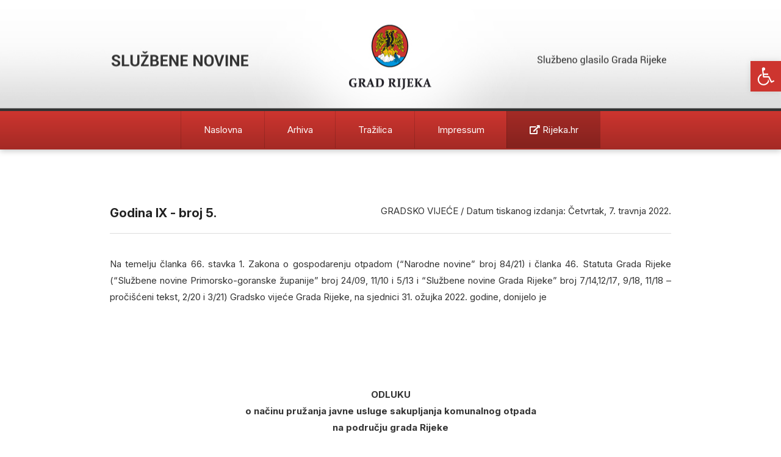

--- FILE ---
content_type: text/html; charset=UTF-8
request_url: https://sn.rijeka.hr/2022/04/odluka-o-nacinu-pruzanja-javne-usluge-sakupljanja-komunalnog-otpada-na-podrucju-grada-rijeke/
body_size: 21065
content:
<!DOCTYPE html>
<html lang="hr">
<head>
<meta charset="UTF-8" />
<meta name="viewport" content="width=device-width" />
<title>Odluka o načinu pružanja javne usluge sakupljanja komunalnog otpada na području grada Rijeke | Službene novine</title>
<meta name="keywords" content="Službene novine Grada Rijeke, Grad Rijeka, Rijeka, Službene novine" />
<meta name="description" content="Službene novine Grada Rijeke" />
<link rel="profile" href="http://gmpg.org/xfn/11" />
<link rel="pingback" href="https://sn.rijeka.hr/xmlrpc.php" />
<!--[if lt IE 9]>
<script src="https://sn.rijeka.hr/wp-content/themes/tdsimple/js/html5.js" type="text/javascript"></script>
<![endif]-->
<link rel="shortcut icon" href="https://sn.rijeka.hr/wp-content/themes/tdsimple/favicon.ico" />
<link rel="preconnect" href="https://fonts.googleapis.com">
<link rel="preconnect" href="https://fonts.gstatic.com" crossorigin>
<link href="https://fonts.googleapis.com/css2?family=Inter:ital,opsz,wght@0,14..32,100..900;1,14..32,100..900&display=swap" rel="stylesheet">
<link rel="stylesheet" href="https://use.fontawesome.com/releases/v5.0.13/css/all.css" integrity="sha384-DNOHZ68U8hZfKXOrtjWvjxusGo9WQnrNx2sqG0tfsghAvtVlRW3tvkXWZh58N9jp" crossorigin="anonymous">
<meta name='robots' content='max-image-preview:large' />
<link rel='dns-prefetch' href='//stats.wp.com' />
<link rel='dns-prefetch' href='//fonts.googleapis.com' />
<link rel="alternate" type="application/rss+xml" title="Službene novine &raquo; Kanal" href="https://sn.rijeka.hr/feed/" />
<link rel="alternate" type="application/rss+xml" title="Službene novine &raquo; Kanal komentara" href="https://sn.rijeka.hr/comments/feed/" />
<link rel="alternate" title="oEmbed (JSON)" type="application/json+oembed" href="https://sn.rijeka.hr/wp-json/oembed/1.0/embed?url=https%3A%2F%2Fsn.rijeka.hr%2F2022%2F04%2Fodluka-o-nacinu-pruzanja-javne-usluge-sakupljanja-komunalnog-otpada-na-podrucju-grada-rijeke%2F" />
<link rel="alternate" title="oEmbed (XML)" type="text/xml+oembed" href="https://sn.rijeka.hr/wp-json/oembed/1.0/embed?url=https%3A%2F%2Fsn.rijeka.hr%2F2022%2F04%2Fodluka-o-nacinu-pruzanja-javne-usluge-sakupljanja-komunalnog-otpada-na-podrucju-grada-rijeke%2F&#038;format=xml" />
<style type="text/css" media="all">@font-face{font-family:'Merriweather';font-display:block;font-style:normal;font-weight:300;font-stretch:100%;font-display:swap;src:url(https://fonts.gstatic.com/s/merriweather/v33/u-4e0qyriQwlOrhSvowK_l5UcA6zuSYEqOzpPe3HOZJ5eX1WtLaQwmYiSeqnJ-mXq1Gi3iE.woff2) format('woff2');unicode-range:U+0460-052F,U+1C80-1C8A,U+20B4,U+2DE0-2DFF,U+A640-A69F,U+FE2E-FE2F}@font-face{font-family:'Merriweather';font-display:block;font-style:normal;font-weight:300;font-stretch:100%;font-display:swap;src:url(https://fonts.gstatic.com/s/merriweather/v33/u-4e0qyriQwlOrhSvowK_l5UcA6zuSYEqOzpPe3HOZJ5eX1WtLaQwmYiSequJ-mXq1Gi3iE.woff2) format('woff2');unicode-range:U+0301,U+0400-045F,U+0490-0491,U+04B0-04B1,U+2116}@font-face{font-family:'Merriweather';font-display:block;font-style:normal;font-weight:300;font-stretch:100%;font-display:swap;src:url(https://fonts.gstatic.com/s/merriweather/v33/u-4e0qyriQwlOrhSvowK_l5UcA6zuSYEqOzpPe3HOZJ5eX1WtLaQwmYiSeqlJ-mXq1Gi3iE.woff2) format('woff2');unicode-range:U+0102-0103,U+0110-0111,U+0128-0129,U+0168-0169,U+01A0-01A1,U+01AF-01B0,U+0300-0301,U+0303-0304,U+0308-0309,U+0323,U+0329,U+1EA0-1EF9,U+20AB}@font-face{font-family:'Merriweather';font-display:block;font-style:normal;font-weight:300;font-stretch:100%;font-display:swap;src:url(https://fonts.gstatic.com/s/merriweather/v33/u-4e0qyriQwlOrhSvowK_l5UcA6zuSYEqOzpPe3HOZJ5eX1WtLaQwmYiSeqkJ-mXq1Gi3iE.woff2) format('woff2');unicode-range:U+0100-02BA,U+02BD-02C5,U+02C7-02CC,U+02CE-02D7,U+02DD-02FF,U+0304,U+0308,U+0329,U+1D00-1DBF,U+1E00-1E9F,U+1EF2-1EFF,U+2020,U+20A0-20AB,U+20AD-20C0,U+2113,U+2C60-2C7F,U+A720-A7FF}@font-face{font-family:'Merriweather';font-display:block;font-style:normal;font-weight:300;font-stretch:100%;font-display:swap;src:url(https://fonts.gstatic.com/s/merriweather/v33/u-4e0qyriQwlOrhSvowK_l5UcA6zuSYEqOzpPe3HOZJ5eX1WtLaQwmYiSeqqJ-mXq1Gi.woff2) format('woff2');unicode-range:U+0000-00FF,U+0131,U+0152-0153,U+02BB-02BC,U+02C6,U+02DA,U+02DC,U+0304,U+0308,U+0329,U+2000-206F,U+20AC,U+2122,U+2191,U+2193,U+2212,U+2215,U+FEFF,U+FFFD}@font-face{font-family:'Merriweather';font-display:block;font-style:normal;font-weight:400;font-stretch:100%;font-display:swap;src:url(https://fonts.gstatic.com/s/merriweather/v33/u-4e0qyriQwlOrhSvowK_l5UcA6zuSYEqOzpPe3HOZJ5eX1WtLaQwmYiSeqnJ-mXq1Gi3iE.woff2) format('woff2');unicode-range:U+0460-052F,U+1C80-1C8A,U+20B4,U+2DE0-2DFF,U+A640-A69F,U+FE2E-FE2F}@font-face{font-family:'Merriweather';font-display:block;font-style:normal;font-weight:400;font-stretch:100%;font-display:swap;src:url(https://fonts.gstatic.com/s/merriweather/v33/u-4e0qyriQwlOrhSvowK_l5UcA6zuSYEqOzpPe3HOZJ5eX1WtLaQwmYiSequJ-mXq1Gi3iE.woff2) format('woff2');unicode-range:U+0301,U+0400-045F,U+0490-0491,U+04B0-04B1,U+2116}@font-face{font-family:'Merriweather';font-display:block;font-style:normal;font-weight:400;font-stretch:100%;font-display:swap;src:url(https://fonts.gstatic.com/s/merriweather/v33/u-4e0qyriQwlOrhSvowK_l5UcA6zuSYEqOzpPe3HOZJ5eX1WtLaQwmYiSeqlJ-mXq1Gi3iE.woff2) format('woff2');unicode-range:U+0102-0103,U+0110-0111,U+0128-0129,U+0168-0169,U+01A0-01A1,U+01AF-01B0,U+0300-0301,U+0303-0304,U+0308-0309,U+0323,U+0329,U+1EA0-1EF9,U+20AB}@font-face{font-family:'Merriweather';font-display:block;font-style:normal;font-weight:400;font-stretch:100%;font-display:swap;src:url(https://fonts.gstatic.com/s/merriweather/v33/u-4e0qyriQwlOrhSvowK_l5UcA6zuSYEqOzpPe3HOZJ5eX1WtLaQwmYiSeqkJ-mXq1Gi3iE.woff2) format('woff2');unicode-range:U+0100-02BA,U+02BD-02C5,U+02C7-02CC,U+02CE-02D7,U+02DD-02FF,U+0304,U+0308,U+0329,U+1D00-1DBF,U+1E00-1E9F,U+1EF2-1EFF,U+2020,U+20A0-20AB,U+20AD-20C0,U+2113,U+2C60-2C7F,U+A720-A7FF}@font-face{font-family:'Merriweather';font-display:block;font-style:normal;font-weight:400;font-stretch:100%;font-display:swap;src:url(https://fonts.gstatic.com/s/merriweather/v33/u-4e0qyriQwlOrhSvowK_l5UcA6zuSYEqOzpPe3HOZJ5eX1WtLaQwmYiSeqqJ-mXq1Gi.woff2) format('woff2');unicode-range:U+0000-00FF,U+0131,U+0152-0153,U+02BB-02BC,U+02C6,U+02DA,U+02DC,U+0304,U+0308,U+0329,U+2000-206F,U+20AC,U+2122,U+2191,U+2193,U+2212,U+2215,U+FEFF,U+FFFD}@font-face{font-family:'Merriweather';font-display:block;font-style:normal;font-weight:700;font-stretch:100%;font-display:swap;src:url(https://fonts.gstatic.com/s/merriweather/v33/u-4e0qyriQwlOrhSvowK_l5UcA6zuSYEqOzpPe3HOZJ5eX1WtLaQwmYiSeqnJ-mXq1Gi3iE.woff2) format('woff2');unicode-range:U+0460-052F,U+1C80-1C8A,U+20B4,U+2DE0-2DFF,U+A640-A69F,U+FE2E-FE2F}@font-face{font-family:'Merriweather';font-display:block;font-style:normal;font-weight:700;font-stretch:100%;font-display:swap;src:url(https://fonts.gstatic.com/s/merriweather/v33/u-4e0qyriQwlOrhSvowK_l5UcA6zuSYEqOzpPe3HOZJ5eX1WtLaQwmYiSequJ-mXq1Gi3iE.woff2) format('woff2');unicode-range:U+0301,U+0400-045F,U+0490-0491,U+04B0-04B1,U+2116}@font-face{font-family:'Merriweather';font-display:block;font-style:normal;font-weight:700;font-stretch:100%;font-display:swap;src:url(https://fonts.gstatic.com/s/merriweather/v33/u-4e0qyriQwlOrhSvowK_l5UcA6zuSYEqOzpPe3HOZJ5eX1WtLaQwmYiSeqlJ-mXq1Gi3iE.woff2) format('woff2');unicode-range:U+0102-0103,U+0110-0111,U+0128-0129,U+0168-0169,U+01A0-01A1,U+01AF-01B0,U+0300-0301,U+0303-0304,U+0308-0309,U+0323,U+0329,U+1EA0-1EF9,U+20AB}@font-face{font-family:'Merriweather';font-display:block;font-style:normal;font-weight:700;font-stretch:100%;font-display:swap;src:url(https://fonts.gstatic.com/s/merriweather/v33/u-4e0qyriQwlOrhSvowK_l5UcA6zuSYEqOzpPe3HOZJ5eX1WtLaQwmYiSeqkJ-mXq1Gi3iE.woff2) format('woff2');unicode-range:U+0100-02BA,U+02BD-02C5,U+02C7-02CC,U+02CE-02D7,U+02DD-02FF,U+0304,U+0308,U+0329,U+1D00-1DBF,U+1E00-1E9F,U+1EF2-1EFF,U+2020,U+20A0-20AB,U+20AD-20C0,U+2113,U+2C60-2C7F,U+A720-A7FF}@font-face{font-family:'Merriweather';font-display:block;font-style:normal;font-weight:700;font-stretch:100%;font-display:swap;src:url(https://fonts.gstatic.com/s/merriweather/v33/u-4e0qyriQwlOrhSvowK_l5UcA6zuSYEqOzpPe3HOZJ5eX1WtLaQwmYiSeqqJ-mXq1Gi.woff2) format('woff2');unicode-range:U+0000-00FF,U+0131,U+0152-0153,U+02BB-02BC,U+02C6,U+02DA,U+02DC,U+0304,U+0308,U+0329,U+2000-206F,U+20AC,U+2122,U+2191,U+2193,U+2212,U+2215,U+FEFF,U+FFFD}</style>
<style id='wp-img-auto-sizes-contain-inline-css' type='text/css'>
img:is([sizes=auto i],[sizes^="auto," i]){contain-intrinsic-size:3000px 1500px}
/*# sourceURL=wp-img-auto-sizes-contain-inline-css */
</style>
<style id='wp-block-library-inline-css' type='text/css'>
:root{--wp-block-synced-color:#7a00df;--wp-block-synced-color--rgb:122,0,223;--wp-bound-block-color:var(--wp-block-synced-color);--wp-editor-canvas-background:#ddd;--wp-admin-theme-color:#007cba;--wp-admin-theme-color--rgb:0,124,186;--wp-admin-theme-color-darker-10:#006ba1;--wp-admin-theme-color-darker-10--rgb:0,107,160.5;--wp-admin-theme-color-darker-20:#005a87;--wp-admin-theme-color-darker-20--rgb:0,90,135;--wp-admin-border-width-focus:2px}@media (min-resolution:192dpi){:root{--wp-admin-border-width-focus:1.5px}}.wp-element-button{cursor:pointer}:root .has-very-light-gray-background-color{background-color:#eee}:root .has-very-dark-gray-background-color{background-color:#313131}:root .has-very-light-gray-color{color:#eee}:root .has-very-dark-gray-color{color:#313131}:root .has-vivid-green-cyan-to-vivid-cyan-blue-gradient-background{background:linear-gradient(135deg,#00d084,#0693e3)}:root .has-purple-crush-gradient-background{background:linear-gradient(135deg,#34e2e4,#4721fb 50%,#ab1dfe)}:root .has-hazy-dawn-gradient-background{background:linear-gradient(135deg,#faaca8,#dad0ec)}:root .has-subdued-olive-gradient-background{background:linear-gradient(135deg,#fafae1,#67a671)}:root .has-atomic-cream-gradient-background{background:linear-gradient(135deg,#fdd79a,#004a59)}:root .has-nightshade-gradient-background{background:linear-gradient(135deg,#330968,#31cdcf)}:root .has-midnight-gradient-background{background:linear-gradient(135deg,#020381,#2874fc)}:root{--wp--preset--font-size--normal:16px;--wp--preset--font-size--huge:42px}.has-regular-font-size{font-size:1em}.has-larger-font-size{font-size:2.625em}.has-normal-font-size{font-size:var(--wp--preset--font-size--normal)}.has-huge-font-size{font-size:var(--wp--preset--font-size--huge)}.has-text-align-center{text-align:center}.has-text-align-left{text-align:left}.has-text-align-right{text-align:right}.has-fit-text{white-space:nowrap!important}#end-resizable-editor-section{display:none}.aligncenter{clear:both}.items-justified-left{justify-content:flex-start}.items-justified-center{justify-content:center}.items-justified-right{justify-content:flex-end}.items-justified-space-between{justify-content:space-between}.screen-reader-text{border:0;clip-path:inset(50%);height:1px;margin:-1px;overflow:hidden;padding:0;position:absolute;width:1px;word-wrap:normal!important}.screen-reader-text:focus{background-color:#ddd;clip-path:none;color:#444;display:block;font-size:1em;height:auto;left:5px;line-height:normal;padding:15px 23px 14px;text-decoration:none;top:5px;width:auto;z-index:100000}html :where(.has-border-color){border-style:solid}html :where([style*=border-top-color]){border-top-style:solid}html :where([style*=border-right-color]){border-right-style:solid}html :where([style*=border-bottom-color]){border-bottom-style:solid}html :where([style*=border-left-color]){border-left-style:solid}html :where([style*=border-width]){border-style:solid}html :where([style*=border-top-width]){border-top-style:solid}html :where([style*=border-right-width]){border-right-style:solid}html :where([style*=border-bottom-width]){border-bottom-style:solid}html :where([style*=border-left-width]){border-left-style:solid}html :where(img[class*=wp-image-]){height:auto;max-width:100%}:where(figure){margin:0 0 1em}html :where(.is-position-sticky){--wp-admin--admin-bar--position-offset:var(--wp-admin--admin-bar--height,0px)}@media screen and (max-width:600px){html :where(.is-position-sticky){--wp-admin--admin-bar--position-offset:0px}}

/*# sourceURL=wp-block-library-inline-css */
</style><style id='global-styles-inline-css' type='text/css'>
:root{--wp--preset--aspect-ratio--square: 1;--wp--preset--aspect-ratio--4-3: 4/3;--wp--preset--aspect-ratio--3-4: 3/4;--wp--preset--aspect-ratio--3-2: 3/2;--wp--preset--aspect-ratio--2-3: 2/3;--wp--preset--aspect-ratio--16-9: 16/9;--wp--preset--aspect-ratio--9-16: 9/16;--wp--preset--color--black: #000000;--wp--preset--color--cyan-bluish-gray: #abb8c3;--wp--preset--color--white: #ffffff;--wp--preset--color--pale-pink: #f78da7;--wp--preset--color--vivid-red: #cf2e2e;--wp--preset--color--luminous-vivid-orange: #ff6900;--wp--preset--color--luminous-vivid-amber: #fcb900;--wp--preset--color--light-green-cyan: #7bdcb5;--wp--preset--color--vivid-green-cyan: #00d084;--wp--preset--color--pale-cyan-blue: #8ed1fc;--wp--preset--color--vivid-cyan-blue: #0693e3;--wp--preset--color--vivid-purple: #9b51e0;--wp--preset--gradient--vivid-cyan-blue-to-vivid-purple: linear-gradient(135deg,rgb(6,147,227) 0%,rgb(155,81,224) 100%);--wp--preset--gradient--light-green-cyan-to-vivid-green-cyan: linear-gradient(135deg,rgb(122,220,180) 0%,rgb(0,208,130) 100%);--wp--preset--gradient--luminous-vivid-amber-to-luminous-vivid-orange: linear-gradient(135deg,rgb(252,185,0) 0%,rgb(255,105,0) 100%);--wp--preset--gradient--luminous-vivid-orange-to-vivid-red: linear-gradient(135deg,rgb(255,105,0) 0%,rgb(207,46,46) 100%);--wp--preset--gradient--very-light-gray-to-cyan-bluish-gray: linear-gradient(135deg,rgb(238,238,238) 0%,rgb(169,184,195) 100%);--wp--preset--gradient--cool-to-warm-spectrum: linear-gradient(135deg,rgb(74,234,220) 0%,rgb(151,120,209) 20%,rgb(207,42,186) 40%,rgb(238,44,130) 60%,rgb(251,105,98) 80%,rgb(254,248,76) 100%);--wp--preset--gradient--blush-light-purple: linear-gradient(135deg,rgb(255,206,236) 0%,rgb(152,150,240) 100%);--wp--preset--gradient--blush-bordeaux: linear-gradient(135deg,rgb(254,205,165) 0%,rgb(254,45,45) 50%,rgb(107,0,62) 100%);--wp--preset--gradient--luminous-dusk: linear-gradient(135deg,rgb(255,203,112) 0%,rgb(199,81,192) 50%,rgb(65,88,208) 100%);--wp--preset--gradient--pale-ocean: linear-gradient(135deg,rgb(255,245,203) 0%,rgb(182,227,212) 50%,rgb(51,167,181) 100%);--wp--preset--gradient--electric-grass: linear-gradient(135deg,rgb(202,248,128) 0%,rgb(113,206,126) 100%);--wp--preset--gradient--midnight: linear-gradient(135deg,rgb(2,3,129) 0%,rgb(40,116,252) 100%);--wp--preset--font-size--small: 13px;--wp--preset--font-size--medium: 20px;--wp--preset--font-size--large: 36px;--wp--preset--font-size--x-large: 42px;--wp--preset--spacing--20: 0.44rem;--wp--preset--spacing--30: 0.67rem;--wp--preset--spacing--40: 1rem;--wp--preset--spacing--50: 1.5rem;--wp--preset--spacing--60: 2.25rem;--wp--preset--spacing--70: 3.38rem;--wp--preset--spacing--80: 5.06rem;--wp--preset--shadow--natural: 6px 6px 9px rgba(0, 0, 0, 0.2);--wp--preset--shadow--deep: 12px 12px 50px rgba(0, 0, 0, 0.4);--wp--preset--shadow--sharp: 6px 6px 0px rgba(0, 0, 0, 0.2);--wp--preset--shadow--outlined: 6px 6px 0px -3px rgb(255, 255, 255), 6px 6px rgb(0, 0, 0);--wp--preset--shadow--crisp: 6px 6px 0px rgb(0, 0, 0);}:where(.is-layout-flex){gap: 0.5em;}:where(.is-layout-grid){gap: 0.5em;}body .is-layout-flex{display: flex;}.is-layout-flex{flex-wrap: wrap;align-items: center;}.is-layout-flex > :is(*, div){margin: 0;}body .is-layout-grid{display: grid;}.is-layout-grid > :is(*, div){margin: 0;}:where(.wp-block-columns.is-layout-flex){gap: 2em;}:where(.wp-block-columns.is-layout-grid){gap: 2em;}:where(.wp-block-post-template.is-layout-flex){gap: 1.25em;}:where(.wp-block-post-template.is-layout-grid){gap: 1.25em;}.has-black-color{color: var(--wp--preset--color--black) !important;}.has-cyan-bluish-gray-color{color: var(--wp--preset--color--cyan-bluish-gray) !important;}.has-white-color{color: var(--wp--preset--color--white) !important;}.has-pale-pink-color{color: var(--wp--preset--color--pale-pink) !important;}.has-vivid-red-color{color: var(--wp--preset--color--vivid-red) !important;}.has-luminous-vivid-orange-color{color: var(--wp--preset--color--luminous-vivid-orange) !important;}.has-luminous-vivid-amber-color{color: var(--wp--preset--color--luminous-vivid-amber) !important;}.has-light-green-cyan-color{color: var(--wp--preset--color--light-green-cyan) !important;}.has-vivid-green-cyan-color{color: var(--wp--preset--color--vivid-green-cyan) !important;}.has-pale-cyan-blue-color{color: var(--wp--preset--color--pale-cyan-blue) !important;}.has-vivid-cyan-blue-color{color: var(--wp--preset--color--vivid-cyan-blue) !important;}.has-vivid-purple-color{color: var(--wp--preset--color--vivid-purple) !important;}.has-black-background-color{background-color: var(--wp--preset--color--black) !important;}.has-cyan-bluish-gray-background-color{background-color: var(--wp--preset--color--cyan-bluish-gray) !important;}.has-white-background-color{background-color: var(--wp--preset--color--white) !important;}.has-pale-pink-background-color{background-color: var(--wp--preset--color--pale-pink) !important;}.has-vivid-red-background-color{background-color: var(--wp--preset--color--vivid-red) !important;}.has-luminous-vivid-orange-background-color{background-color: var(--wp--preset--color--luminous-vivid-orange) !important;}.has-luminous-vivid-amber-background-color{background-color: var(--wp--preset--color--luminous-vivid-amber) !important;}.has-light-green-cyan-background-color{background-color: var(--wp--preset--color--light-green-cyan) !important;}.has-vivid-green-cyan-background-color{background-color: var(--wp--preset--color--vivid-green-cyan) !important;}.has-pale-cyan-blue-background-color{background-color: var(--wp--preset--color--pale-cyan-blue) !important;}.has-vivid-cyan-blue-background-color{background-color: var(--wp--preset--color--vivid-cyan-blue) !important;}.has-vivid-purple-background-color{background-color: var(--wp--preset--color--vivid-purple) !important;}.has-black-border-color{border-color: var(--wp--preset--color--black) !important;}.has-cyan-bluish-gray-border-color{border-color: var(--wp--preset--color--cyan-bluish-gray) !important;}.has-white-border-color{border-color: var(--wp--preset--color--white) !important;}.has-pale-pink-border-color{border-color: var(--wp--preset--color--pale-pink) !important;}.has-vivid-red-border-color{border-color: var(--wp--preset--color--vivid-red) !important;}.has-luminous-vivid-orange-border-color{border-color: var(--wp--preset--color--luminous-vivid-orange) !important;}.has-luminous-vivid-amber-border-color{border-color: var(--wp--preset--color--luminous-vivid-amber) !important;}.has-light-green-cyan-border-color{border-color: var(--wp--preset--color--light-green-cyan) !important;}.has-vivid-green-cyan-border-color{border-color: var(--wp--preset--color--vivid-green-cyan) !important;}.has-pale-cyan-blue-border-color{border-color: var(--wp--preset--color--pale-cyan-blue) !important;}.has-vivid-cyan-blue-border-color{border-color: var(--wp--preset--color--vivid-cyan-blue) !important;}.has-vivid-purple-border-color{border-color: var(--wp--preset--color--vivid-purple) !important;}.has-vivid-cyan-blue-to-vivid-purple-gradient-background{background: var(--wp--preset--gradient--vivid-cyan-blue-to-vivid-purple) !important;}.has-light-green-cyan-to-vivid-green-cyan-gradient-background{background: var(--wp--preset--gradient--light-green-cyan-to-vivid-green-cyan) !important;}.has-luminous-vivid-amber-to-luminous-vivid-orange-gradient-background{background: var(--wp--preset--gradient--luminous-vivid-amber-to-luminous-vivid-orange) !important;}.has-luminous-vivid-orange-to-vivid-red-gradient-background{background: var(--wp--preset--gradient--luminous-vivid-orange-to-vivid-red) !important;}.has-very-light-gray-to-cyan-bluish-gray-gradient-background{background: var(--wp--preset--gradient--very-light-gray-to-cyan-bluish-gray) !important;}.has-cool-to-warm-spectrum-gradient-background{background: var(--wp--preset--gradient--cool-to-warm-spectrum) !important;}.has-blush-light-purple-gradient-background{background: var(--wp--preset--gradient--blush-light-purple) !important;}.has-blush-bordeaux-gradient-background{background: var(--wp--preset--gradient--blush-bordeaux) !important;}.has-luminous-dusk-gradient-background{background: var(--wp--preset--gradient--luminous-dusk) !important;}.has-pale-ocean-gradient-background{background: var(--wp--preset--gradient--pale-ocean) !important;}.has-electric-grass-gradient-background{background: var(--wp--preset--gradient--electric-grass) !important;}.has-midnight-gradient-background{background: var(--wp--preset--gradient--midnight) !important;}.has-small-font-size{font-size: var(--wp--preset--font-size--small) !important;}.has-medium-font-size{font-size: var(--wp--preset--font-size--medium) !important;}.has-large-font-size{font-size: var(--wp--preset--font-size--large) !important;}.has-x-large-font-size{font-size: var(--wp--preset--font-size--x-large) !important;}
/*# sourceURL=global-styles-inline-css */
</style>

<style id='classic-theme-styles-inline-css' type='text/css'>
/*! This file is auto-generated */
.wp-block-button__link{color:#fff;background-color:#32373c;border-radius:9999px;box-shadow:none;text-decoration:none;padding:calc(.667em + 2px) calc(1.333em + 2px);font-size:1.125em}.wp-block-file__button{background:#32373c;color:#fff;text-decoration:none}
/*# sourceURL=/wp-includes/css/classic-themes.min.css */
</style>
<link rel='stylesheet' id='wpo_min-header-0-css' href='https://sn.rijeka.hr/wp-content/cache/wpo-minify/1768468273/assets/wpo-minify-header-b12a2634.min.css' type='text/css' media='all' />
<script type="text/javascript" src="https://sn.rijeka.hr/wp-content/cache/wpo-minify/1768468273/assets/wpo-minify-header-7b0b0e4d.min.js" id="wpo_min-header-0-js"></script>
<link rel="https://api.w.org/" href="https://sn.rijeka.hr/wp-json/" /><link rel="alternate" title="JSON" type="application/json" href="https://sn.rijeka.hr/wp-json/wp/v2/posts/9830" /><link rel="EditURI" type="application/rsd+xml" title="RSD" href="https://sn.rijeka.hr/xmlrpc.php?rsd" />
<meta name="generator" content="WordPress 6.9" />
<link rel="canonical" href="https://sn.rijeka.hr/2022/04/odluka-o-nacinu-pruzanja-javne-usluge-sakupljanja-komunalnog-otpada-na-podrucju-grada-rijeke/" />
<link rel='shortlink' href='https://sn.rijeka.hr/?p=9830' />
	<style>img#wpstats{display:none}</style>
		<style type="text/css">
#pojo-a11y-toolbar .pojo-a11y-toolbar-toggle a{ background-color: #cd352f;	color: #ffffff;}
#pojo-a11y-toolbar .pojo-a11y-toolbar-overlay, #pojo-a11y-toolbar .pojo-a11y-toolbar-overlay ul.pojo-a11y-toolbar-items.pojo-a11y-links{ border-color: #cd352f;}
body.pojo-a11y-focusable a:focus{ outline-style: solid !important;	outline-width: 1px !important;	outline-color: #FF0000 !important;}
#pojo-a11y-toolbar{ top: 100px !important;}
#pojo-a11y-toolbar .pojo-a11y-toolbar-overlay{ background-color: #ffffff;}
#pojo-a11y-toolbar .pojo-a11y-toolbar-overlay ul.pojo-a11y-toolbar-items li.pojo-a11y-toolbar-item a, #pojo-a11y-toolbar .pojo-a11y-toolbar-overlay p.pojo-a11y-toolbar-title{ color: #333333;}
#pojo-a11y-toolbar .pojo-a11y-toolbar-overlay ul.pojo-a11y-toolbar-items li.pojo-a11y-toolbar-item a.active{ background-color: #4054b2;	color: #ffffff;}
@media (max-width: 767px) { #pojo-a11y-toolbar { top: 50px !important; } }</style>
<!-- Jetpack Open Graph Tags -->
<meta property="og:type" content="article" />
<meta property="og:title" content="Odluka o načinu pružanja javne usluge sakupljanja komunalnog otpada na području grada Rijeke" />
<meta property="og:url" content="https://sn.rijeka.hr/2022/04/odluka-o-nacinu-pruzanja-javne-usluge-sakupljanja-komunalnog-otpada-na-podrucju-grada-rijeke/" />
<meta property="og:description" content="Na temelju članka 66. stavka 1. Zakona o gospodarenju otpadom (“Narodne novine” broj 84/21) i članka 46. Statuta Grada Rijeke (“Službene novine Primorsko-goranske županije” broj 24/09, 11/10 i 5/13…" />
<meta property="article:published_time" content="2022-04-07T10:26:23+00:00" />
<meta property="article:modified_time" content="2022-04-07T10:26:23+00:00" />
<meta property="og:site_name" content="Službene novine" />
<meta property="og:image" content="https://s0.wp.com/i/blank.jpg" />
<meta property="og:image:width" content="200" />
<meta property="og:image:height" content="200" />
<meta property="og:image:alt" content="" />
<meta property="og:locale" content="hr_HR" />
<meta name="twitter:text:title" content="Odluka o načinu pružanja javne usluge sakupljanja komunalnog otpada na području grada Rijeke" />
<meta name="twitter:card" content="summary" />

<!-- End Jetpack Open Graph Tags -->
		<style type="text/css" id="wp-custom-css">
			.foundicon-up-arrow {
  font-family: "Inter";
text-transform: uppercase;
}

.glasilo1 h2 {
  font-size: 22px;
}

.loop h3 {
	font-size: 18px !important;
}

input[type="text"],  input[type="search"], textarea {
  padding: 3rem;
  height: 3rem;
}

.noborder {
	border: 0px !important;	
}
.glasilo1 {
	margin-top:5rem;
	margin-bottom:5rem;
	box-shadow: 0 0.25rem 0.1375rem rgba(17, 17, 17, 0.25);
	padding:1rem;
	background: #fff;  /* fallback for old browsers */
background: -webkit-linear-gradient(to right, #eef2f3, #fff);  /* Chrome 10-25, Safari 5.1-6 */
background: linear-gradient(to right, #eef2f3, #fff); /* W3C, IE 10+/ Edge, Firefox 16+, Chrome 26+, Opera 12+, Safari 7+ */
border:0px;
}

.twelve, .row .twelve {
  width: 100%;
  margin-top: 3rem;
	padding:1rem;
}

.glasilo1 > div {
		margin-top:1.2rem;
}
.wrapper {
  box-shadow: 0 0.25rem 0.9375rem rgba(17, 17, 17, 0.25);
	}

.wrapper li {
font-size: 15px;
padding: 1.1em;
}

#menu-menu-1 li {
  border-left: 1px solid rgba(0 0 0 / 0.15);
}

#menu-menu-1 li:hover {
  background-color: rgb(0 0 0 / .2);
	  box-shadow: 0 0.25rem 0.9375rem rgba(17, 17, 17, 0.25);

}

#menu-menu-1 a:active {
	  box-shadow: 0 0.25rem 0.9375rem rgba(17, 17, 17, 0.25);
	}

#menu-menu-1 li {
  transition: background-color 0.3s ease;
}

#menu-menu-1 li:hover {
  background-color: rgb(0 0 0 / 0.2);
}

dl.sub-nav dt, dl.sub-nav dd:hover {
  box-shadow: 0 0.25rem 0.9375rem rgba(17, 17, 17, 0.25);
	}
	
}

/* extra accordion */

/* Wrapper */
.accordion-wrapper {
  max-width: 1100px;
  margin: 0 auto 40px;
}

/* ITEM */
.accordion-item {
  margin-bottom: 1.5rem;
  border: 1px solid #d5dce0;
box-shadow: 0 0.35rem 0.4375rem rgba(17, 17, 17, 0.25);
}

/* HEADER */
.accordion-header {
  width: 100%;
background-image: linear-gradient(#cd352f, #a42a25);
  color: #fff;
  padding: 12px 16px;
  border: none;
  cursor: pointer;
  display: flex;
  justify-content: space-between;
  align-items: center;
  font-size: 18px;
  font-weight: 600;
  text-align: left;
}

.accordion-header:hover {
background-image: linear-gradient(#cd352f, #a42a25);
	  color: #fff;
}

/* OPEN STATE */
.accordion-header.is-open {
background-image: linear-gradient(#cd352f, #a42a25);
  color: #fff;
}

.accordion-meta:hover {
  color: #fff;
}

/* CONTENT */
.accordion-content {
  display: none;
  padding: 16px 20px;
  background: #ffffff;
  border-top: 1px solid #d5dce0;
}

/* POSTS LIST */
.accordion-posts {
  list-style: none;
  padding-left: 0;
  margin: 0;
}

.accordion-posts li {
  padding: 6px 0;
  border-bottom: 1px dotted #d5dce0;
}

.accordion-posts li:last-child {
  border-bottom: none;
}

.accordion-posts a {
  color: #555;
  text-decoration: none;
}

.accordion-posts a:hover {
  text-decoration: underline;
}

/* SUBCATEGORY ACCORDION */
.accordion-sub {
  margin-top: 12px;
  border-left: 3px solid #003349;
  background: #f7f9fa;
}

.accordion-sub-header {
  width: 100%;
  background: transparent;
  border: none;
  padding: 8px 12px;
  cursor: pointer;
  font-weight: 600;
  color: #222;
  display: flex;
  justify-content: space-between;
  align-items: center;
}

.accordion-sub-header:hover {
  background: #eef3f6;
}

.accordion-sub-content {
  display: none;
  padding: 8px 16px 12px;
}

/* META (description on right) */
.accordion-meta {
  color: #fff;
  font-weight: normal;
}

/* VIEW ALL LINK */
.accordion-all {
  display: inline-block;
  margin-top: 12px;
  font-size: 14px;
  font-weight: 600;
  color: #555;
  text-decoration: none;
}

.accordion-all:hover {
  text-decoration: underline;
}


.accordion-arrow {
  width: 8px;
  height: 8px;
  border-right: 2px solid currentColor;
  border-bottom: 2px solid currentColor;
  transform: rotate(45deg);
  transition: transform 0.25s ease;
}

.accordion-header.is-open .accordion-arrow,
.accordion-sub-header.is-open .accordion-arrow {
  transform: rotate(-135deg);
}

/* Rotated (open) */
.accordion-header.is-open .accordion-arrow,
.accordion-sub-header.is-open .accordion-arrow {
  transform: rotate(-135deg);
}
		</style>
		<!-- Google tag (gtag.js) -->
<script async src="https://www.googletagmanager.com/gtag/js?id=G-ZGMCNW41H7"></script>
<script>
  window.dataLayer = window.dataLayer || [];
  function gtag(){dataLayer.push(arguments);}
  gtag('js', new Date());

  gtag('config', 'G-ZGMCNW41H7');
</script>
</head>

<body class="wp-singular post-template-default single single-post postid-9830 single-format-standard wp-theme-tdsimple group-blog">
<div id="page" class="hfeed site">
	<header id="masthead" class="site-header row print" role="banner">
				<div class="logogrb"><a href="/" title="Naslovnica"><h1>Službene novine Grada Rijeke</h1></a></div>
		<div class="twelve columns"></div>
	</header><!-- #masthead .site-header -->
	
	<!-- <br /> -->
	
	<div class="wrapper">
									<ul id="menu-menu-1" class="menu"><li id="menu-item-5" class="menu-item menu-item-type-custom menu-item-object-custom menu-item-home menu-item-5"><a href="http://sn.rijeka.hr/">Naslovna</a></li>
<li id="menu-item-51" class="menu-item menu-item-type-post_type menu-item-object-page menu-item-51"><a href="https://sn.rijeka.hr/arhiva/">Arhiva</a></li>
<li id="menu-item-25" class="menu-item menu-item-type-post_type menu-item-object-page menu-item-25"><a href="https://sn.rijeka.hr/trazilica/">Tražilica</a></li>
<li id="menu-item-16" class="menu-item menu-item-type-post_type menu-item-object-page menu-item-16"><a href="https://sn.rijeka.hr/impressum/">Impressum</a></li>
<li id="menu-item-6350" class="menu-item menu-item-type-custom menu-item-object-custom menu-item-6350"><a href="https://www.rijeka.hr/"><span class="fas fa-external-link-alt"></span> Rijeka.hr</a></li>
</ul>					</div>

	<div id="main" class="site-main row">

		<div id="primary" class="content-area twelve columns">
			<div id="content" class="site-content" role="main">

			

				
<article id="post-9830" class="post-9830 post type-post status-publish format-standard hentry category-gradsko-vijece-godina-ix-broj-5">
	<div class="entry-content">
		<div class="post-thumb">
					</div>

		<div>
			

<div style="float: right;"> GRADSKO VIJEĆE  / Datum tiskanog izdanja: Četvrtak, 7. travnja 2022.</div>
<p class="subttxt"><h3>
				Godina IX - broj 5.</h3></p>
			
		</div><!-- .entry-meta -->
<hr>
		 <br /><p style="text-align: justify;"><span lang="X-NONE">Na temelju članka</span> 66. stavka 1. <span lang="X-NONE">Zakona o gospodarenju otpadom (“Narodne novine”</span> broj 84/21)<span lang="X-NONE"> i članka 46. Statuta Grada Rijeke (“Službene novine Primorsko-goranske županije” broj 24/09, 11/10 i 5/13 i “Službene novine Grada Rijeke” broj 7/14,12/17</span>, 9/18, 11/18 – pročišćeni tekst, 2/20 i 3/21<span lang="X-NONE">) Gradsko vijeće Grada Rijeke, na sjednici</span> 31. ožujka 2022. <span lang="X-NONE">godine, donijelo je</span><b> </b></p>
<p align="center"><b> </b><span id="more-9830"></span></p>
<p>&nbsp;</p>
<p>&nbsp;</p>
<p align="center"><b> </b></p>
<p align="center"><b>ODLUKU<br />
o načinu pružanja javne usluge sakupljanja komunalnog otpada<br />
<span style="text-decoration: line-through;"></span></b><b>na području grada Rijeke</b></p>
<p align="center"><b> </b></p>
<p align="center">
<p align="center"><b> </b></p>
<p><b>I. OPĆE ODREDBE</b><i></i></p>
<p align="center"><b> </b></p>
<p align="center"><b>Članak 1.</b></p>
<p>&nbsp;</p>
<p style="text-align: justify;">Ovom se Odlukom uređuje način pružanja javne usluge sakupljanja komunalnog otpada (u daljnjem tekstu: javna usluga) na području grada Rijeke (u daljnjem tekstu: Grad).</p>
<p style="text-align: justify;">Javna usluga sakupljanja komunalnog otpada podrazumijeva prikupljanje komunalnog otpada na području Grada putem spremnika od pojedinog korisnika i prijevoz i predaju tog otpada ovlaštenoj osobi za njegovu obradu. </p>
<p style="text-align: justify;">Javna usluga uključuje sljedeće usluge:</p>
<p style="text-align: justify;">&#8211;   uslugu prikupljanja na lokaciji obračunskog mjesta korisnika usluge:</p>
<p>1. miješanog komunalnog otpada</p>
<p>2. biootpada</p>
<p>3. reciklabilnog komunalnog otpada i</p>
<p>4. glomaznog otpada jednom godišnje te</p>
<p style="text-align: justify;">&#8211;  uslugu preuzimanja otpada u reciklažnom dvorištu</p>
<p style="text-align: justify;">&#8211;  uslugu prijevoza i predaje otpada ovlaštenoj osobi.</p>
<p align="center"><b> </b></p>
<p align="center"><b> </b></p>
<p align="center"><b>Članak 2.</b></p>
<p align="center"><b> </b></p>
<p style="text-align: justify;">Ova Odluka sadrži odredbe o:</p>
<p style="text-align: justify;">&#8211; kriteriju obračuna količine miješanog komunalnog otpada,</p>
<p style="text-align: justify;">&#8211; standardnim veličinama i drugim bitnim svojstvima spremnika za sakupljanje otpada,</p>
<p style="text-align: justify;">&#8211; najmanjoj učestalosti odvoza otpada prema područjima,</p>
<p style="text-align: justify;">&#8211; obračunskim razdobljima kroz kalendarsku godinu,</p>
<p style="text-align: justify;">&#8211; području pružanja javne usluge,</p>
<p style="text-align: justify;">&#8211; iznosu cijene obvezne minimalne javne usluge s obrazloženjem načina na koji je određena,</p>
<p style="text-align: justify;">&#8211; načinu podnošenja prigovora i postupanju po prigovoru građana na neugodu uzrokovanu sustavom sakupljanja komunalnog otpada,</p>
<p style="text-align: justify;">&#8211; načinu pojedinačnog korištenja javne usluge,</p>
<p style="text-align: justify;">&#8211; načinu korištenja zajedničkog spremnika,</p>
<p style="text-align: justify;">&#8211; prihvatljivom dokazu izvršenja javne usluge za pojedinog korisnika usluge,</p>
<p style="text-align: justify;">&#8211; načinu određivanja udjela korisnika usluge u slučaju kad su korisnici kućanstva i pravne ili fizičke osobe &#8211; obrtnici i koriste zajednički spremnik, a nije postignut sporazum o njihovim udjelima,</p>
<p style="text-align: justify;">&#8211; ugovornoj kazni,</p>
<p style="text-align: justify;">&#8211; općim uvjetima ugovora s korisnicima,</p>
<p style="text-align: justify;">&#8211; provedbi ugovora o korištenju javne usluge koje se primjenjuju u slučaju nastupanja posebnih okolnosti (elementarna nepogoda, katastrofa i slično),</p>
<p style="text-align: justify;">&#8211; kriterijima za određivanje korisnika u čije ime Grad Rijeka preuzima obvezu plaćanja cijene javne usluge,</p>
<p style="text-align: justify;">&#8211; odredbe o korištenju javne površine za prikupljanje otpada i mjestima primopredaje otpada ako su različita od obračunskog mjesta,</p>
<p style="text-align: justify;">&#8211; odredbe o količini glomaznog otpada koji se preuzima u okviru javne usluge.</p>
<p align="center"><b> </b></p>
<p align="center"><b> </b></p>
<p align="center"><b> </b></p>
<p align="center"><b>Članak 3.</b></p>
<p>&nbsp;</p>
<p style="text-align: justify;">Na području Grada javnu uslugu obavlja Komunalno društvo Čistoća d.o.o. za održavanje čistoće i gospodarenje otpadom, Dolac 14, Rijeka, OIB: 06531901714 (u daljnjem tekstu: Davatelj usluge).</p>
<p>&nbsp;</p>
<p>&nbsp;</p>
<p align="center"><b> </b></p>
<p align="center"><b>Članak 4.</b></p>
<p>&nbsp;</p>
<p style="text-align: justify;">Korisnik javne usluge na području pružanja usluge (u daljnjem tekstu: Korisnik) je vlasnik nekretnine, odnosno vlasnik posebnog dijela nekretnine i korisnik nekretnine, odnosno posebnog dijela nekretnine kada je vlasnik nekretnine, odnosno posebnog dijela nekretnine obvezu plaćanja ugovorom prenio na tog korisnika i o tome obavijestio Davatelja usluge ili stvarni korisnik nekretnine.</p>
<p>&nbsp;</p>
<p>&nbsp;</p>
<p align="center"><b> </b></p>
<p align="center"><b>Članak 5.</b></p>
<p align="center"><b> </b></p>
<p style="text-align: justify;">Korisnici iz članka 4. ove Odluke razvrstavaju se u kategoriju:</p>
<p style="text-align: justify;">&#8211; Korisnika kućanstvo ili</p>
<p style="text-align: justify;">&#8211; Korisnika koji nije kućanstvo.</p>
<p style="text-align: justify;">Korisnik iz stavka 1. podstavka 2. ovoga članka je Korisnik koji nije razvrstan u kategoriju Korisnika kućanstvo, a koji nekretninu koristi u svrhu obavljanja djelatnosti što uključuje i iznajmljivače koji kao fizičke osobe pružaju ugostiteljske usluge u domaćinstvu sukladno zakonu kojim se uređuje ugostiteljska djelatnost. <b> </b></p>
<p align="center"><b> </b></p>
<p align="center"><b> </b></p>
<p align="center"><b>Članak 6.</b></p>
<p>&nbsp;</p>
<p>Na zahtjev Korisnika i uz naknadu određenu cjenikom Davatelja usluge, Korisniku se pružaju i sljedeće usluge:</p>
<p>1. preuzimanje otpada iz članka 1. stavka 3. podstavka 1. točke 1. ove Odluke u slučaju iznimnog preuzimanja veće količine otpada,</p>
<p>2. preuzimanje glomaznog otpada, osim preuzimanja glomaznog otpada iz članka 1. stavka 3. podstavka 1. točke 4. ove Odluke.</p>
<p align="center">
<p>&nbsp;</p>
<p>&nbsp;</p>
<p align="center"><b>Članak 7.</b></p>
<p>&nbsp;</p>
<p>Davatelj usluge je dužan:      </p>
<p style="text-align: justify;">1. gospodariti s odvojeno sakupljenim komunalnim otpadom, uključujući preuzimanje i prijevoz tog otpada, sukladno redu prvenstva gospodarenja otpadom i na način na koji ne dovodi do miješanja odvojeno sakupljenog komunalnog otpada s drugom vrstom otpada ili otpadom koji ima drukčija svojstva,</p>
<p style="text-align: justify;">2. pružati javnu uslugu na području Grada u skladu sa zakonom kojim se uređuje gospodarenje otpadom i ovom Odlukom,</p>
<p style="text-align: justify;">3. snositi sve troškove gospodarenja prikupljenim otpadom, osim troškova postupanja s reciklabilnim komunalnim otpadom koji se sastoji pretežito od otpadne ambalaže,</p>
<p style="text-align: justify;">4. osigurati Korisniku spremnike za primopredaju komunalnog otpada,</p>
<p style="text-align: justify;">5. preuzeti sadržaj spremnika od Korisnika i to odvojeno miješani komunalni otpad, biootpad, reciklabilni komunalni otpad i glomazni otpad,</p>
<p style="text-align: justify;">6. osigurati provjeru da otpad sadržan u spremniku prilikom primopredaje odgovara vrsti otpada čija se primopredaja obavlja,</p>
<p style="text-align: justify;">7. osigurati uvjete kojima se ostvaruje pojedinačno korištenje javne usluge neovisno o broju korisnika usluge koji koriste zajednički spremnik,</p>
<p style="text-align: justify;">8. predati sakupljeni reciklabilni komunalni otpad osobi koju odredi Fond za zaštitu okoliša i energetsku učinkovitost,</p>
<p style="text-align: justify;">9. voditi evidenciju o preuzetom komunalnom otpadu,</p>
<p style="text-align: justify;">10. označiti spremnik natpisom na propisani način i održavati natpis,</p>
<p style="text-align: justify;">11. osigurati sigurnost, redovitost i kvalitetu javne usluge,</p>
<p style="text-align: justify;">12. predati miješani komunalni otpad u centar za gospodarenje otpadom sukladno Planu gospodarenja otpadom Republike Hrvatske,</p>
<p style="text-align: justify;">13. obračunati cijenu javne usluge na način propisan zakonom kojim se uređuje gospodarenje otpadom i ovom Odlukom te cjenikom Davatelja usluge,</p>
<p style="text-align: justify;">14. na računu za javnu uslugu navesti sve elemente temeljem kojih je izvršio obračun cijene javne usluge, uključivo i porez na dodanu vrijednost određen sukladno posebnom propisu kojim se uređuje porez na dodanu vrijednost.</p>
<p style="text-align: justify;">Pored obveza iz stavka 1. ovoga članka, Davatelj usluge dužan je u svemu postupati sukladno zakonu kojim se uređuje gospodarenje otpadom, podzakonskim aktima kojima se uređuje gospodarenje otpadom i ovom Odlukom.</p>
<p> <b> </b></p>
<p align="center"><b> </b></p>
<p align="center"><b>Članak 8.</b></p>
<p>&nbsp;</p>
<p>Korisnik je dužan:</p>
<p>1. koristiti javnu uslugu na području na kojem se nalazi nekretnina Korisnika na način da proizvedeni komunalni otpad predaje putem zaduženog spremnika,</p>
<p>2. omogućiti davatelju usluge pristup spremniku na mjestu primopredaje otpada kad to mjesto nije na javnoj površini,</p>
<p>3. postupati s otpadom na obračunskom mjestu Korisnika na način koji ne dovodi u opasnost ljudsko zdravlje i ne dovodi do rasipanja otpada oko spremnika i ne uzrokuje pojavu neugode drugoj osobi zbog mirisa otpada,</p>
<p>4. odgovarati za postupanje s otpadom i spremnikom na obračunskom mjestu Korisnika, te kad više Korisnika koristi zajednički spremnik zajedno s ostalim Korisnicima na istom obračunskom mjestu odgovarati za obveze nastale zajedničkim korištenjem spremnika,</p>
<p>5. platiti Davatelju usluge iznos cijene javne usluge za obračunsko mjesto i obračunsko razdoblje sukladno cjeniku Davatelja usluge, osim za obračunsko mjesto na kojem je nekretnina koja se trajno ne koristi,</p>
<p>6. predati opasni komunalni otpad u reciklažno dvorište ili mobilno reciklažno dvorište odnosno postupiti s istim u skladu s propisom kojim se uređuje gospodarenje posebnom kategorijom otpada, osim Korisnika koji nije kućanstvo,</p>
<p>7. predavati glomazni otpad u reciklažno dvorište i na lokaciji svog obračunskog mjesta sukladno članku 18. ove Odluke,</p>
<p>8. predati biološki razgradiv otpad iz vrtova u reciklažno dvorište i na lokaciji svog obračunskog mjesta  sukladno članku 19. ove Odluke,</p>
<p>9. predati odvojeno miješani komunalni otpad, reciklabilni komunalni otpad, opasni komunalni otpad i glomazni otpad,</p>
<p>10. predati odvojeno biootpad ili kompostirati biootpad na mjestu nastanka,</p>
<p>11. preuzeti od Davatelja usluge standardizirane spremnike za otpad te spremnike držati na mjestu određenom za njihovo držanje i ne premještati ih bez suglasnosti Davatelja usluge,</p>
<p>12. osigurati smještaj spremnika sukladno članku 12. ove Odluke,</p>
<p>13. dostaviti Davatelju usluge ispunjenu Izjavu o načinu korištenja javne usluge (u daljnjem tekstu: Izjava),</p>
<p>14. omogućiti Davatelju usluge označivanje spremnika odgovarajućim natpisom i oznakom.</p>
<p>&nbsp;</p>
<p>&nbsp;</p>
<p>&nbsp;</p>
<p><b>II. KRITERIJ OBRAČUNA KOLIČINE OTPADA I OBRAČUNSKO RAZDOBLJE</b></p>
<p align="center">
<p align="center"><b> </b></p>
<p align="center"><b>Članak 9.</b></p>
<p>&nbsp;</p>
<p style="text-align: justify;">Troškovi pružanja javne usluge određuju se razmjerno količini predanog otpada u obračunskom razdoblju, pri čemu je kriterij za obračun količine otpada u obračunskom razdoblju volumen spremnika za sakupljanje miješanog komunalnog otpada i broj pražnjenja spremnika.</p>
<p style="text-align: justify;">Korištenje javne usluge obračunava se za vremensko razdoblje od jednog mjeseca.</p>
<p>&nbsp;</p>
<p>&nbsp;</p>
<p><b> </b></p>
<p><b>III. STANDARDNE VELIČINE I DRUGA BITNA SVOJSTVA SPREMNIKA ZA SAKUPLJANJE OTPADA TE NAČIN POJEDINAČNOG KORIŠTENJA JAVNE USLUGE</b></p>
<p><b>  </b></p>
<p align="center"><b> </b></p>
<p align="center"><b>Članak 10.</b></p>
<p>&nbsp;</p>
<p style="text-align: justify;">Miješani komunalni otpad od Korisnika kućanstvo sakuplja se u tipiziranim/standardiziranim plastičnim ili metalnim spremnicima za sakupljanje miješanog komunalnog otpada volumena 80 litara, 120 litara, 240 litara, 1.100 litara, 2.000 litara, 3.000 litara i 5.000 litara.</p>
<p style="text-align: justify;">Miješani komunalni otpad od Korisnika koji nije kućanstvo sakuplja se u tipiziranim/standardiziranim plastičnim ili metalnim spremnicima za sakupljanje miješanog komunalnog otpada volumena 80 litara, 120 litara, 240 litara, 1.100 litara, 2.000 litara, 3.000 litara, 5.000 litara i 10.000 litara.</p>
<p style="text-align: justify;">Biootpad se sakuplja u tipiziranim/standardiziranim plastičnim ili metalnim spremnicima za sakupljanje biootpada volumena 20 litara, 40 litara, 80 litara, 120 litara, 240 litara, 1.100 litara, 2.000 litara, 3.000 litara, 5.000 litara i 10.000 litara.</p>
<p style="text-align: justify;">Otpadni papir, metal, plastika, staklo i tekstil sakupljaju se u tipiziranim/standardiziranim plastičnim ili metalnim spremnicima za sakupljanje otpadnog papira, metala, plastike, stakla ili tekstila volumena 120 litara, 240 litara, 360 litara, 1.100 litara, 2.000 litara, 3.000 litara, 5.000 litara i 10.000 litara.</p>
<p style="text-align: justify;">Iznimno od odredbe stavaka 1., 2., 3. i 4. ovoga članka, Davatelj usluge, ovisno o količini otpada, može donijeti odluku da je Korisnik na svom obračunskom mjestu za predaju otpada u obvezi koristiti plastične ili metalne spremnike drugih volumena.</p>
<p style="text-align: justify;">Opasni otpad sakuplja se u tipiziranim/standardiziranim plastičnim ili metalnim spremnicima za sakupljanje problematičnog otpada koji se nalaze u reciklažnom dvorištu i mobilnom reciklažnom dvorištu.</p>
<p style="text-align: justify;">Glomazni otpad sakuplja se u reciklažnom dvorištu i na lokaciji obračunskog mjesta Korisnika.</p>
<p>&nbsp;</p>
<p align="center"><b> </b></p>
<p align="center"><b>Članak 11.</b></p>
<p>&nbsp;</p>
<p style="text-align: justify;">Spremnici za miješani komunalni otpad moraju sadržavati natpis s nazivom Davatelja usluge, naziv vrste otpada kojoj je spremnik namijenjen i oznaku koja je u evidenciji Davatelja usluge o preuzetom komunalnom otpadu pridružena Korisniku i obračunskom mjestu.</p>
<p style="text-align: justify;">Spremnici za biootpad moraju sadržavati natpis s nazivom Davatelja usluge, naziv vrste otpada za koju je spremnik namijenjen i oznaku koja je u evidenciji Davatelja usluge o preuzetom komunalnom otpadu pridružena Korisniku i obračunskom mjestu.</p>
<p style="text-align: justify;">Spremnici za reciklabilni komunalni otpad moraju sadržavati natpis s nazivom Davatelja usluge, naziv vrste otpada za koju je spremnik namijenjen i oznaku koja je u evidenciji Davatelja usluge o preuzetom komunalnom otpadu pridružena Korisniku i obračunskom mjestu.</p>
<p style="text-align: justify;">U spremnike za miješani komunalni otpad zabranjeno je odlagati biootpad, otpadni papir, metal, plastiku, staklo, tekstil, problematični otpad, zeleni otpad, opasni i tehnološki otpad, otpadni građevinski materijal, otpad iz klaonica, ugostiteljskih objekata, mesnica, ribarnica, leševe životinja, akumulatore, autogume, električne baterije, granje, otpad iz vrta, žar te tekuće i polutekuće tvari.</p>
<p style="text-align: justify;">Korisniku koji nije kućanstvo zabranjeno je odlagati ambalažni otpad u i pored spremnika.</p>
<p style="text-align: justify;">Korisniku nije dozvoljeno odlagati otpad izvan spremnika ili u količinama koje premašuju volumen dodijeljenog spremnika.</p>
<p style="text-align: justify;">Korisniku je zabranjeno oštećivati spremnike, po njima crtati i/ili pisati te ih premještati s obilježenog mjesta.</p>
<p>&nbsp;</p>
<p>&nbsp;</p>
<p align="center"><b> </b></p>
<p align="center"><b>Članak 12.</b></p>
<p>&nbsp;</p>
<p style="text-align: justify;">Spremnici za komunalni otpad moraju se nalaziti na obračunskom mjestu kod Korisnika u za to predviđenim zaključanim ili ograđenim prostorima, odnosno smješteni na bilo koji drugi način kojim se onemogućava pristup trećim osobama te dostupni na mjestima za primopredaju Davatelju usluge u ugovorenim terminima.</p>
<p style="text-align: justify;">Do dodjele pojedinačnog spremnika ili u slučaju kada ne postoji mogućnost smještaja spremnika za komunalni otpad na obračunskom mjestu kod Korisnika, sukladno stavku 1. ovoga članka, javna usluga se pruža putem zajedničkih spremnika na površini javne namjene na primjerenoj udaljenosti od obračunskog mjesta Korisnika.</p>
<p style="text-align: justify;">Mjesto za postavljanje zajedničkih spremnika na površini javne namjene određuje Grad, Odjel gradske uprave za razvoj, urbanizam, ekologiju i gospodarenje zemljištem sukladno odredbama općeg akta Grada kojim se propisuju uvjeti za postavljanje predmeta i privremenih objekata.</p>
<p style="text-align: justify;">Zajednički spremnici na površini javne namjene moraju se smjestiti tako da ne ugrožavaju sigurnost prometa, da su na strminama osigurani od pomicanja i da su dostupni specijalnom vozilu za odvoz otpada Davatelja usluge.</p>
<p style="text-align: justify;">U slučaju kada više Korisnika koristi zajednički spremnik, sukladno stavku 2. ovoga članka, Korisniku koji u Izjavi ili pisanim putem od Davatelja usluge zatraži osiguranje uvjeta za pojedinačno korištenje javne usluge, Davatelj usluge će isto osigurati u roku od tri mjeseca o trošku toga Korisnika, osim troška nabave spremnika koji snosi Davatelj usluge, ako za to postoje uvjeti, sukladno cjeniku Davatelja usluge.</p>
<p>&nbsp;</p>
<p>&nbsp;</p>
<p>&nbsp;</p>
<p><b>IV. NAJMANJA UČESTALOST ODVOZA OTPADA</b></p>
<p>&nbsp;</p>
<p align="center"><b> </b></p>
<p align="center"><b>Članak 13.</b></p>
<p>&nbsp;</p>
<p style="text-align: justify;">Primopredaja komunalnog otpada u obračunskom razdoblju obavlja se u skladu sa sljedećom minimalnom učestalošću:</p>
<p style="text-align: justify;">&#8211; najmanje jednom tjedno za miješani komunalni otpad i biootpad,</p>
<p style="text-align: justify;">&#8211; najmanje jednom mjesečno za reciklabilni komunalni otpad.</p>
<p style="text-align: justify;">Dinamiku preuzimanja sadržaja spremnika komunalnog otpada te prijevoz istog od obračunskog mjesta za svakog Korisnika utvrđuje Davatelj usluge Programom odvoza otpada s kojim je dužan upoznati Korisnika, poštujući pritom broj minimalnih primopredaja iz stavka 1. ovoga članka.</p>
<p>&nbsp;</p>
<p>&nbsp;</p>
<p>&nbsp;</p>
<p><b>V. NAČIN PROVEDBE JAVNE USLUGE TE NAČIN ODREĐIVANJA UDJELA KORISNIKA</b></p>
<p><b>  </b></p>
<p align="center"><b> </b></p>
<p align="center"><b>Članak 14.</b></p>
<p>&nbsp;</p>
<p style="text-align: justify;">Davatelj usluge dužan je prilagoditi volumene spremnika na način da budu primjereni potrebi Korisnika.</p>
<p style="text-align: justify;">Minimalni volumen spremnika za odlaganje komunalnog otpada za kućanstva predlaže Korisniku kućanstvo Davatelj usluge primjereno broju osoba u kućanstvu.</p>
<p style="text-align: justify;">Minimalni volumen zajedničkih spremnika za odlaganje komunalnog otpada za kućanstva predlaže Korisnicima kućanstvo Davatelj usluge primjereno broju osoba u kućanstvima koja koriste zajedničke spremnike.</p>
<p style="text-align: justify;">Minimalni volumen spremnika za odlaganje komunalnog otpada za Korisnika koji nije kućanstvo predlaže Davatelj usluge primjereno vrsti djelatnosti koja se obavlja u poslovnom prostoru.</p>
<p style="text-align: justify;">Ako minimalni volumen spremnika za odlaganje komunalnog otpada, utvrđen sukladno ovome članku, ne zadovoljava potrebe Korisnika kućanstvo ili Korisnika koji nije kućanstvo, Davatelj usluge će povećati volumen spremnika.</p>
<p style="text-align: justify;">Ako je dodijeljeni volumen spremnika preveliki za potrebe Korisnika kućanstvo ili Korisnika koji nije kućanstvo, Davatelj usluge će na zahtjev smanjiti volumen spremnika.</p>
<p align="center"><b> </b></p>
<p align="center"><b> </b></p>
<p align="center"><b>Članak 15.</b></p>
<p>&nbsp;</p>
<p style="text-align: justify;">U slučaju kada više Korisnika kućanstvo koriste zajednički spremnik ili više zajedničkih spremnika, navedeni Korisnici sporazumno određuju svoje udjele u korištenju spremnika.</p>
<p style="text-align: justify;">Sporazum iz stavka 1. ovoga članka potpisuju svi Korisnici zajedničkog spremnika ili više zajedničkih spremnika.</p>
<p style="text-align: justify;">Sporazum iz stavka 1. ovoga članka mora biti priložen najmanje jednoj Izjavi za jedno obračunsko mjesto.</p>
<p style="text-align: justify;">Ako sporazum iz stavka 1. ovoga članka nije postignut ili nije dostavljen sukladno stavku 3. ovoga članka, Davatelj usluge odredit će udio Korisnika u korištenju zajedničkog spremnika prema kriteriju omjera broja fizičkih osoba u kućanstvu Korisnika i ukupnog broja fizičkih osoba na obračunskom mjestu.</p>
<p style="text-align: justify;">Broj fizičkih osoba u kućanstvu Korisnika Davatelj usluge utvrđuje na temelju Izjave, a kada se podaci na taj način ne mogu utvrditi, broj fizičkih osoba u kućanstvu utvrđuje se na temelju podataka o raspodjeli zajedničke potrošnje pitke vode ili na drugi prikladan način.</p>
<p style="text-align: justify;">Zbroj udjela svih Korisnika u zajedničkom spremniku za obračunsko mjesto, određenih sukladno ovome članku, uvijek mora iznositi jedan.</p>
<p> <b> </b></p>
<p align="center"><b> </b></p>
<p align="center"><b>Članak 16.</b></p>
<p>&nbsp;</p>
<p style="text-align: justify;">Korisniku koji nije kućanstvo dodijelit će se pojedinačni standardizirani spremnik sukladno odredbama članaka 10., 11. 12., 14. i 15. ove Odluke.</p>
<p style="text-align: justify;">Ako nije moguće izvršiti stavak 1. ovoga članka, Korisnik koji nije kućanstvo koristit će zajednički spremnik ili više zajedničkih spremnika na javnoj površini s više Korisnika koji nisu kućanstvo ili zajedno s Korisnicima kućanstvo.</p>
<p>&nbsp;</p>
<p align="center"><b> </b></p>
<p align="center"><b>Članak 17. </b></p>
<p align="center"><b> </b></p>
<p style="text-align: justify;">U slučaju kada zajednički spremnik ili više zajedničkih spremnika na javnoj površini koristi više  Korisnika koji nisu kućanstvo te Korisnici kućanstvo i Korisnici koji nisu kućanstvo, navedeni Korisnici sporazumno određuju svoje udjele.</p>
<p style="text-align: justify;">Na sporazum iz stavka 1. ovoga članka odgovarajuće se primjenjuju odredbe članka 15. stavaka 2. i 3. ove Odluke.</p>
<p style="text-align: justify;">Ako sporazum iz stavka 1. ovoga članka nije postignut ili nije dostavljen sukladno stavku 2. ovoga članka, Davatelj usluge odredit će udio Korisnika u korištenju zajedničkog spremnika na način da se najprije Korisniku koji nije kućanstvo određuje udio u zajedničkom spremniku, a preostali volumen zajedničkog spremnika Davatelj usluge podijelit će na Korisnike kućanstvo prema kriterijima iz članka 15. stavaka 4., 5. i 6. ove Odluke.</p>
<p>&nbsp;</p>
<p align="center"><b> </b></p>
<p align="center"><b>Članak 18.</b></p>
<p>&nbsp;</p>
<p style="text-align: justify;">Glomazni otpad Korisnika kućanstvo u ukupnoj godišnjoj količini do 6m3 može se bez naknade predati u reciklažno dvorište, a za količine veće od 6m3 godišnje plaća se naknada prema cjeniku Davatelja usluge.</p>
<p style="text-align: justify;">Glomazni otpad Korisnika kućanstvo u količini do 3m3 sakuplja se bez naknade jednom godišnje na lokaciji obračunskog mjesta tih Korisnika sukladno rasporedu Davatelja usluge, a za veće količine ili po zahtjevu tih Korisnika, Davatelj usluge će osigurati preuzimanje glomaznog otpada Korisnika kućanstvo na obračunskom mjestu tih Korisnika, uz obvezu plaćanja cijene prema cjeniku Davatelja usluge.</p>
<p style="text-align: justify;">Glomazni otpad od Korisnika koji nisu kućanstvo može se predati u reciklažno dvorište ili po zahtjevu tih Korisnika na obračunskom mjestu, uz odgovarajuću prateću dokumentaciju sukladno propisima te uz obvezu plaćanja naknade prema cjeniku Davatelja usluge.</p>
<p>&nbsp;</p>
<p align="center"><b> </b></p>
<p align="center"><b>Članak 19.</b></p>
<p>&nbsp;</p>
<p style="text-align: justify;">Biološki razgradivi otpad iz vrtova Korisnika kućanstvo u ukupnoj godišnjoj količini do 5m3 može se bez naknade predati u reciklažno dvorište, a za količine veće od 5m3 godišnje ili po zahtjevu tih Korisnika, Davatelj usluge će osigurati preuzimanje biološki razgradivog otpada iz vrtova  Korisnika kućanstvo na obračunskom mjestu tih Korisnika, pri čemu je Korisnik dužan platiti naknadu prema cjeniku Davatelja usluge.</p>
<p style="text-align: justify;">Biološki razgradivi otpad iz vrtova od Korisnika koji nisu kućanstvo može se predati u reciklažno dvorište ili po zahtjevu Korisnika na njegovom obračunskom mjestu, uz odgovarajuću prateću dokumentaciju sukladno propisima te uz obvezu plaćanja naknade prema cjeniku Davatelja usluge.</p>
<p><b> </b></p>
<p><b> </b></p>
<p><b> </b></p>
<p><b>VI. IZJAVA O NAČINU KORIŠTENJA JAVNE USLUGE</b></p>
<p>&nbsp;</p>
<p align="center"><b> </b></p>
<p align="center"><b>Članak 20.</b></p>
<p>&nbsp;</p>
<p>&nbsp;</p>
<p>Izjava o načinu korištenja javne usluge (u daljem tekstu Izjava) je obrazac kojim se Korisnik  i Davatelj usluge usuglašavaju o bitnim sastojcima ugovora.</p>
<p>Davatelj usluge dužan je Korisniku dostaviti Izjavu.</p>
<p>Izjava se dostavlja pisanim putem na adresu Korisnika ili elektroničkim putem kad je takav način prihvatljiv Korisniku.</p>
<p>&nbsp;</p>
<p>&nbsp;</p>
<p align="center"><b>Članak 21.</b></p>
<p>&nbsp;</p>
<p>&nbsp;</p>
<p style="text-align: justify;">Korisnik je dužan dostaviti Davatelju usluge dva primjerka potpisane Izjave u roku od 15 dana od dana njezina zaprimanja.</p>
<p style="text-align: justify;">Davatelj usluge će u roku od 15 dana od dana zaprimanja Izjave jedan potpisani primjerak Izjave vratiti Korisniku.</p>
<p style="text-align: justify;">Davatelj usluge primijenit će podatak iz Izjave koji je naveo Korisnik kada je taj podatak u skladu sa zakonom kojim se uređuje gospodarenje otpadom, podzakonskim aktima kojima se uređuje gospodarenje otpadom i ovom Odlukom.</p>
<p style="text-align: justify;">Iznimno od odredbe stavka 3. ovoga članka, Davatelj usluge primijenit će podatak iz Izjave koji je naveo Davatelj usluge u slučaju kada se Korisnik ne očituje o traženim podacima u roku iz stavka 1. ovoga članka te u slučajevima iz članka 15. stavka 4. i članka 17. stavka 3. ove Odluke.</p>
<p style="text-align: justify;">Korisnik je dužan obavijestiti Davatelja usluge o svakoj promjeni podataka iz Izjave u roku od 15 dana od dana nastanka promjene, kao i o svakoj drugoj namjeravanoj promjeni podataka u roku od 15 dana prije dana od kojeg će se namjeravana promjena primjenjivati.</p>
<p>&nbsp;</p>
<p>&nbsp;</p>
<p>&nbsp;</p>
<p><b>VII. OPĆI UVJETI UGOVORA O KORIŠTENJU JAVNE USLUGE</b></p>
<p align="center"><b> </b></p>
<p align="center"><b> </b></p>
<p align="center"><b>Članak 22.</b></p>
<p>&nbsp;</p>
<p>&nbsp;</p>
<p>Ugovor o korištenju javne usluge (u daljnjem tekstu: Ugovor) sklapaju Davatelj usluge i Korisnik.</p>
<p>Ugovor iz stavka 1. ovoga članka smatra se sklopljenim:</p>
<p>&#8211; dostavom Izjave Davatelju usluge sukladno članku 21. stavku 1. ove Odluke, ili</p>
<p>&#8211; prilikom prvog korištenja javne usluge odnosno zaprimanja na korištenje spremnika za komunalni otpad od strane Korisnika u slučaju kada Izjava nije dostavljena.</p>
<p>Opći uvjeti Ugovora o korištenju javne usluge sakupljanja komunalnog otpada utvrđeni su u privitku koji čini sastavni dio ove Odluke (Privitak 1.).</p>
<p>&nbsp;</p>
<p>&nbsp;</p>
<p>&nbsp;</p>
<p><b>VIII. PRIHVATLJIVI DOKAZ IZVRŠENJA JAVNE USLUGE ZA POJEDINOG KORISNIKA</b></p>
<p>&nbsp;</p>
<p align="center"><b> </b></p>
<p align="center"><b>Članak 23.</b></p>
<p>&nbsp;</p>
<p>&nbsp;</p>
<p>Prihvatljivim dokazom izvršenja javne usluge za pojedinog Korisnika smatra se izvadak iz evidencije Davatelja usluge o preuzetom komunalnom otpadu tog Korisnika.</p>
<p>&nbsp;</p>
<p>&nbsp;</p>
<p>&nbsp;</p>
<p><b>IX. CIJENA JAVNE USLUGE</b></p>
<p>&nbsp;</p>
<p align="center"><b>Članak 24.</b></p>
<p>&nbsp;</p>
<p style="text-align: justify;">Korisnik je dužan platiti cijenu javne usluge koja se određuje ovom Odlukom i cjenikom Davatelja usluge.</p>
<p style="text-align: justify;">Cijena javne usluge plaća se radi pokrića troškova nabave i održavanja opreme za sakupljanje otpada, troškova prijevoza otpada, troškova obrade miješanog komunalnog otpada i biootpada, troškova nastalih radom reciklažnog dvorišta i mobilnog reciklažnog dvorišta zaprimanjem bez naknade otpada nastalog u kućanstvu, troškova prijevoza i obrade glomaznog otpada koji se bez naknade sakuplja kod Korisnika na obračunskom mjestu i troškova vođenja propisanih evidencija i izvješćivanja u svezi s javnom uslugom.</p>
<p> <b> </b></p>
<p align="center"><b> </b></p>
<p align="center"><b>Članak 25.</b></p>
<p>&nbsp;</p>
<p>Strukturu cijene javne usluge čini cijena javne usluge za količinu predanog miješanog komunalnog otpada i cijena obvezne minimalne javne usluge.</p>
<p>&nbsp;</p>
<p>&nbsp;</p>
<p align="center"><b>Članak 26.</b></p>
<p>&nbsp;</p>
<p style="text-align: justify;">Cijena za količinu predanog miješanog komunalnog otpada plaća se radi pokrića troškova obrade miješanog komunalnog otpada i biootpada i troškova prijevoza i obrade glomaznog otpada koji se bez naknade sakuplja kod Korisnika na obračunskom mjestu.</p>
<p style="text-align: justify;">Cijena javne usluge za količinu predanog miješanog komunalnog otpada (C) sastoji se od jedinične cijene za pražnjenje volumena spremnika miješanog komunalnog otpada izražene u kunama (JCV), broja pražnjenja spremnika miješanog komunalnog otpada u obračunskom razdoblju sukladno podacima u evidenciji Davatelja usluge (BP) i udjela Korisnika u korištenju spremnika (U).</p>
<p style="text-align: justify;">Cijena javne usluge za količinu predanog miješanog komunalnog otpada (C) određuje se prema izrazu:</p>
<p style="text-align: justify;">C = JCV x BP x U</p>
<p>&nbsp;</p>
<p>&nbsp;</p>
<p align="center"><b> </b></p>
<p align="center"><b>Članak 27.</b></p>
<p>&nbsp;</p>
<p style="text-align: justify;">Obvezna minimalna javna usluga je iznos koji se osigurava radi ekonomski održivog poslovanja te sigurnosti, redovitosti i kvalitete pružanja javne usluge, kako bi sustav sakupljanja komunalnog otpada mogao ispuniti svoju svrhu.</p>
<p style="text-align: justify;">Pod obveznom minimalnom javnom uslugom podrazumijeva se osiguranje uvjeta za primopredaju komunalnog otpada u obračunskom razdoblju s minimalnom učestalošću sukladno članku 13. stavku 1. ove Odluke.</p>
<p style="text-align: justify;">Cijena obvezne minimalne javne usluge jedinstvena je na području pružanja javne usluge za sve Korisnike razvrstane u kategoriju Korisnika kućanstvo.</p>
<p style="text-align: justify;">Cijena obvezne minimalne javne usluge jedinstvena je na području pružanja javne usluge za sve Korisnike razvrstane u kategoriju Korisnika koji nije kućanstvo.</p>
<p>&nbsp;</p>
<p align="center"><b> </b></p>
<p align="center"><b>Članak 28. </b></p>
<p align="center"><b> </b></p>
<p style="text-align: justify;">Cijena obvezne minimalne javne usluge plaća se radi pokrića troškova nabave i održavanja opreme za sakupljanje otpada, troškova prijevoza otpada, troškova nastalih radom reciklažnog dvorišta i mobilnog reciklažnog dvorišta zaprimanjem bez naknade otpada nastalog u kućanstvu i troškova vođenja propisanih evidencija i izvješćivanja u svezi s javnom uslugom.</p>
<p style="text-align: justify;">Cijena obvezne minimalne javne usluge za sve Korisnike razvrstane u kategoriju Korisnika kućanstvo u obračunskom razdoblju iznosi 54,91 kuna bez PDV-a.</p>
<p style="text-align: justify;">Cijena obvezne minimalne javne usluge za Korisnike razvrstane u kategoriju Korisnika koji nije kućanstvo u obračunskom razdoblju iznosi 154,53 kuna bez PDV-a. <span style="text-decoration: line-through;"></span></p>
<p style="text-align: justify;">Ako se na istom obračunskom mjestu Korisnik može razvrstati i u kategoriju Korisnika kućanstvo i u kategoriju Korisnika koji nije kućanstvo, Korisnik je dužan plaćati samo cijenu obvezne minimalne javne usluge obračunatu za kategoriju Korisnika koji nije kućanstvo.</p>
<p align="center"><b> </b></p>
<p align="center"><b> </b></p>
<p align="center"><b>Članak 29.</b></p>
<p>&nbsp;</p>
<p style="text-align: justify;">Ako Korisnik trajno ne koristi nekretninu nije dužan platiti cijenu javne usluge.</p>
<p style="text-align: justify;">Nekretnina koja se trajno ne koristi je nekretnina koja se u razdoblju od najmanje 12 mjeseci ne koristi za stanovanje ili nije pogodna za stanovanje, boravak ili obavljanje djelatnosti, odnosno nije useljiva.</p>
<p style="text-align: justify;">Trajno nekorištenje nekretnine utvrđuje se na temelju očitovanja vlasnika nekretnine, a dokazuje se temeljem podataka očitanja mjernih uređaja za potrošnju električne energije ili plina ili pitke vode ili na drugi odgovarajući način uključujući očevid lokacije.</p>
<p>&nbsp;</p>
<p align="center"><b> </b></p>
<p align="center"><b>Članak 30.</b></p>
<p>&nbsp;</p>
<p>Kriteriji za određivanje Korisnika u čije ime Grad Rijeka preuzima obvezu plaćanja cijene javne usluge utvrđuju se odlukom Gradskog vijeća Grada Rijeke kojom se uređuje socijalna skrb.</p>
<p>&nbsp;</p>
<p>&nbsp;</p>
<p align="center"><b>Članak 31.</b></p>
<p>&nbsp;</p>
<p style="text-align: justify;">Ugovorna kazna je iznos određen ovom Odlukom koji je Korisnik dužan platiti u slučaju kada je postupio namjerno ili nesmotreno  protivno Ugovoru.</p>
<p style="text-align: justify;">Smatra se da je Korisnik postupio protivno Ugovoru:</p>
<p style="text-align: justify;">&#8211; ako nije sklopio Ugovor i ne predaje komunalni otpad Davatelju usluge, a na traženje Davatelja usluge ne dokaže da ne koristi nekretninu,</p>
<p style="text-align: justify;">&#8211; ako odlaže komunalni otpad izvan spremnika ili u količinama koje premašuju volumen dodijeljenog spremnika,</p>
<p style="text-align: justify;">&#8211; ako odlaže komunalni otpad, reciklabilni komunalni otpad, opasni otpad, glomazni otpad odnosno drugi otpad iz članka 8. točaka 6. do 9. ove Odluke u neodgovarajuće spremnike ili protivno odredbama ove Odluke,</p>
<p style="text-align: justify;">&#8211; ako Davatelj usluge utvrdi da je uništio ili oštetio dodijeljeni spremnik ili oznake na dodijeljenom spremniku.</p>
<p style="text-align: justify;">Iznos ugovorne kazne za pojedino postupanje protivno Ugovoru iz stavka 2. ovoga članka razmjeran je troškovima uklanjanja posljedica takvog postupanja Korisnika, te je propisan Odlukom o ugovornoj kazni Davatelja usluga.</p>
<p>&nbsp;</p>
<p align="center"><b> </b></p>
<p align="center"><b>Članak 32.</b></p>
<p align="center"><b> </b></p>
<p style="text-align: justify;">U slučajevima postupanja utvrđenih u članku 31. stavku 2. podstavcima 2., 3. i 4. ove Odluke, kada se zajednički spremnik koristi od strane više Korisnika, a nije moguće utvrditi odgovornost pojedinog Korisnika, obvezu plaćanja ugovorne kazne snose svi Korisnici koji koriste zajednički spremnik sukladno udjelima u korištenju spremnika.</p>
<p>&nbsp;</p>
<p align="center"><b> </b></p>
<p align="center"><b>Članak 33.</b></p>
<p align="center"><b> </b></p>
<p style="text-align: justify;">Postupanja iz članka 31. stavka 2. ove Odluke utvrđuju se od strane radnika Davatelja usluge na terenu i Korisnika koji to zatraži, uz korištenje odgovarajućih dokaznih sredstava kao što su sastavljeni zapisnik, fotografski zapis ili video snimak o postupanju, odnosno na temelju podataka o očitanju mjernih uređaja za potrošnju električne energije, plina ili pitke vode ili na drugi odgovarajući način iz kojeg je moguće utvrditi korištenje nekretnine (prijava komunalnog redara, prijava građana, izjava Korisnika i slično).</p>
<p>&nbsp;</p>
<p>&nbsp;</p>
<p><b> </b></p>
<p><b>X. PROVEDBA UGOVORA O KORIŠTENJU JAVNE USLUGE U SLUČAJU NASTUPANJA POSEBNIH OKOLNOSTI</b></p>
<p><b> </b></p>
<p>&nbsp;</p>
<p align="center"><b>Članak 34.</b></p>
<p>&nbsp;</p>
<p style="text-align: justify;">Davatelj usluge neće se smatrati odgovornim za kašnjenja u ispunjenju ili za neispunjenje obveza iz Ugovora uzrokovanih neočekivanim i nepredvidivim okolnostima izvan njegove razumne kontrole, kao što su radnje građanskih ili vojnih tijela, ograničenja uvedena zakonom, elementarne nepogode, požar, eksplozija, rat, embargo, štrajkovi, lokalni ili nacionalni neredi i nemiri.</p>
<p style="text-align: justify;">U slučaju kašnjenja u ispunjenju ili za neispunjenje obveza iz Ugovora od strane Davatelja usluge uslijed okolnosti iz stavka 1. ovoga članka, Davatelj usluge će bez odgode o nastupu takvih okolnosti obavijestiti Korisnike putem mrežnih stranica, a ispunjenje ugovornih obveza Davatelja usluge odgađa se za vrijeme trajanja navedenih okolnosti.</p>
<p>&nbsp;</p>
<p>&nbsp;</p>
<p><b>XI. NAČIN PODNOŠENJA PRIGOVORA I POSTUPANJE PO PRIGOVORU GRAĐANA NA NEUGODU UZROKOVANU SUSTAVOM SAKUPLJANJA KOMUNALNOG  <br />
</b><b>       OTPADA</b></p>
<p>&nbsp;</p>
<p align="center"><b> </b></p>
<p align="center"><b>Članak 35.</b></p>
<p>&nbsp;</p>
<p style="text-align: justify;">Davatelj usluge je dužan građanima omogućiti podnošenja prigovora na neugodu uzrokovanu sustavom sakupljanja komunalnog otpada, pisanim putem na adresu Davatelja usluge poštanskom pošiljkom ili elektroničkom poštom te na zapisnik u sjedištu Davatelja usluge.</p>
<p style="text-align: justify;">Davatelj usluge je dužan na prigovor građana odgovoriti u roku od 15 dana od dana njegova zaprimanja.</p>
<p style="text-align: justify;">Davatelj usluge dužan je voditi i čuvati pisanu evidenciju prigovora građana najmanje godinu dana od dana zaprimanja prigovora.</p>
<p>&nbsp;</p>
<p>&nbsp;</p>
<p><b>XII. NADZOR</b></p>
<p align="center"><b> </b></p>
<p align="center"><b>Članak 36.</b></p>
<p>&nbsp;</p>
<p>Nadzor nad provedbom ove Odluke provodi Odjel gradske uprave za komunalni sustav, Direkcija za komunalno redarstvo.</p>
<p>&nbsp;</p>
<p>&nbsp;</p>
<p><b>XIII. PRIJELAZNE I ZAVRŠNE ODREDBE</b></p>
<p align="center"><b> </b></p>
<p align="center"><b> </b></p>
<p align="center"><b>Članak 37.</b></p>
<p>&nbsp;</p>
<p>Davatelj usluge donijet će Cjenik javne usluge u roku od tri mjeseca od dana stupanja na snagu ove Odluke.</p>
<p>&nbsp;</p>
<p>&nbsp;</p>
<p align="center"><b>Članak 38.</b></p>
<p>&nbsp;</p>
<p>Davatelj usluge osigurat će nabavu opreme za odvojeno prikupljanje biootpada na lokaciji obračunskog mjesta Korisnika u roku od dvije godine od dana stupanja na snagu ove Odluke.</p>
<p>&nbsp;</p>
<p align="center"><b> </b></p>
<p align="center"><b>Članak 39.</b></p>
<p>&nbsp;</p>
<p>Davatelj usluge osigurat će otpremu spremnika za pojedinačno korištenje javne usluge te pojedinačno korištenje javne usluge u roku od 10 mjeseci od dana stupanja na snagu ove Odluke.</p>
<p>&nbsp;</p>
<p align="center"><b> </b></p>
<p align="center"><b>Članak 40.</b></p>
<p align="center"><b> </b></p>
<p>Zadužuje se Gradonačelnik Grada Rijeke da o realizaciji obveza iz članka 38. i 39. ove Odluke podnosi šestomjesečno izvješće Gradskom vijeću Grada Rijeke.</p>
<p>&nbsp;</p>
<p>&nbsp;</p>
<p align="center"><b> Članak 41.</b></p>
<p>&nbsp;</p>
<p style="text-align: justify;">Davatelj usluge dužan je u roku od 6 mjeseci od dana stupanja na snagu ove Odluke predložiti mjerni sustav koji će točno izmjeriti udio korištenja svakog Korisnika u slučajevima kada više Korisnika koristi zajednički spremnik ili više zajedničkih spremnika.</p>
<p style="text-align: justify;">Davatelj usluge dužan je u roku od 18 mjeseci osigurati opremu potrebnu za mjerni sustav koji će točno izmjeriti udio korištenja svakog Korisnika u slučajevima kada više Korisnika koristi zajednički spremnik ili više zajedničkih spremnika.</p>
<p style="text-align: justify;">Davatelj usluge dužan je u roku od 24 mjeseca osigurati svim Korisnicima javnu uslugu koja će točno izmjeriti udio korištenja svakog Korisnika u slučajevima kada više Korisnika koristi zajednički spremnik ili više zajedničkih spremnika.</p>
<p>&nbsp;</p>
<p>&nbsp;</p>
<p align="center"><b>Članak 42.</b></p>
<p>&nbsp;</p>
<p style="text-align: justify;">Stupanjem na snagu ove Odluke prestaje važiti Odluka o načinu pružanja javne usluge prikupljanja miješanog komunalnog otpada i biorazgradivog komunalnog otpada te usluga povezanih s javnom uslugom na području grada Rijeke (“Službene novine Grada Rijeke” broj 4/18, 9/18, 9/19 i 22/19).<b> </b></p>
<p>&nbsp;</p>
<p align="center"><b> </b></p>
<p align="center"><b>Članak 43.</b></p>
<p align="center"><b> </b></p>
<p style="text-align: justify;">Ova Odluka stupa na snagu osmoga dana od dana objave u “Službenim novinama Grada Rijeke”, osim odredbe članka 31. stavka 2. ove Odluke koja stupa na snagu tri mjeseca od dana uvođenja pojedinačnog korištenja javne usluge na određenom dijelu Grada.<b></b></p>
<p><b> </b></p>
<p><b> </b></p>
<p>KLASA: 024-01/22-01/35<br />
URBROJ: 2170-1-16-00-22-2<br />
Rijeka, 31. ožujka 2022.</p>
<p>&nbsp;</p>
<p>&nbsp;</p>
<p>&nbsp;</p>
<p align="center"><b>GRADSKO VIJEĆE GRADA RIJEKE<br />
</b><b>Predsjednica<br />
</b><b>Gradskog vijeća<br />
</b><b>Ana Trošelj, v.r.</b></p>
<p>&nbsp;</p>
<p><a href="https://sn.rijeka.hr/wp-content/uploads/2022/04/Privitak-1.-Opci-uvjeti-ugovora-o-koristenju-javne-usluge-sakupljanja-komunalnog-otpada.pdf">Privitak 1. &#8211; Opći uvjeti ugovora o korištenju javne usluge sakupljanja komunalnog otpada</a></p>
	
				
	</div><!-- .entry-content -->
	
	<footer class="entry-meta bottom">
	
	</footer><!-- .entry-meta --></article><!-- #post-9830 -->
				
			
			</div><!-- #content .site-content -->
		</div><!-- #primary .content-area -->

<!-- <div class="sidebar-button">
			<i class="foundicon-plus"></i>
		</div> -->
		</div><!-- #main .site-main -->

	<footer id="colophon" class="site-footer row" role="contentinfo">
		<div id="gotop"><h6><span class="foundicon-up-arrow"> Vrh</span></h6></div>
		<div class="site-info twelve columns">
			<p class="footertxt">© Grad Rijeka 2026. Sva prava pridržana. | Obratite se 
			<a href="mailto:webadmin@rijeka.hr">webmasteru</a> s pitanjima i komentarima.</p>
		</div><!-- .site-info -->
	</footer><!-- #colophon .site-footer -->

</div><!-- #page .hfeed .site -->

<script type="text/javascript" charset="utf-8">
/*jQuery(function ($) {
    var allPanels = $('.accordion > dd').hide();
    $('.accordion > dt > a').click(function () {
        var $target = $(this).parent().next().stop(true, true).slideToggle();;
        allPanels.not($target).stop(true, true).slideUp();
        return false;
    });
})*/
</script>

<script type="text/javascript" charset="utf-8">

jQuery(document).ready(function ($) {

  $('.accordion-header').on('click', function () {
    const $header = $(this);
    const $content = $header.next('.accordion-content');

    $('.accordion-content').not($content).slideUp(200);
    $('.accordion-header').not($header).removeClass('is-open');

    $content.slideToggle(200);
    $header.toggleClass('is-open');
  });

  $('.accordion-sub-header').on('click', function () {
    $(this)
      .toggleClass('is-open')
      .next('.accordion-sub-content')
      .slideToggle(200);
  });

});

jQuery(document).ready(function ($) {

  const firstAccordion = $('.accordion-item').first();

  firstAccordion.find('.accordion-content').show();
  firstAccordion.addClass('is-open');

});

</script>

<script type="speculationrules">
{"prefetch":[{"source":"document","where":{"and":[{"href_matches":"/*"},{"not":{"href_matches":["/wp-*.php","/wp-admin/*","/wp-content/uploads/*","/wp-content/*","/wp-content/plugins/*","/wp-content/themes/tdsimple/*","/*\\?(.+)"]}},{"not":{"selector_matches":"a[rel~=\"nofollow\"]"}},{"not":{"selector_matches":".no-prefetch, .no-prefetch a"}}]},"eagerness":"conservative"}]}
</script>
<script type="text/javascript" id="wpo_min-footer-0-js-extra">
/* <![CDATA[ */
var PojoA11yOptions = {"focusable":"1","remove_link_target":"","add_role_links":"1","enable_save":"1","save_expiration":"12"};
//# sourceURL=wpo_min-footer-0-js-extra
/* ]]> */
</script>
<script type="text/javascript" src="https://sn.rijeka.hr/wp-content/cache/wpo-minify/1768468273/assets/wpo-minify-footer-455f2e77.min.js" id="wpo_min-footer-0-js"></script>
<script type="text/javascript" id="jetpack-stats-js-before">
/* <![CDATA[ */
_stq = window._stq || [];
_stq.push([ "view", {"v":"ext","blog":"65214968","post":"9830","tz":"0","srv":"sn.rijeka.hr","j":"1:15.4"} ]);
_stq.push([ "clickTrackerInit", "65214968", "9830" ]);
//# sourceURL=jetpack-stats-js-before
/* ]]> */
</script>
<script type="text/javascript" src="https://stats.wp.com/e-202604.js" id="jetpack-stats-js" defer="defer" data-wp-strategy="defer"></script>
		<a id="pojo-a11y-skip-content" class="pojo-skip-link pojo-skip-content" tabindex="1" accesskey="s" href="#content">Skip to content</a>
				<nav id="pojo-a11y-toolbar" class="pojo-a11y-toolbar-right pojo-a11y-" role="navigation">
			<div class="pojo-a11y-toolbar-toggle">
				<a class="pojo-a11y-toolbar-link pojo-a11y-toolbar-toggle-link" href="javascript:void(0);" title="Accessibility Tools" role="button">
					<span class="pojo-sr-only sr-only">Open toolbar</span>
					<svg xmlns="http://www.w3.org/2000/svg" viewBox="0 0 100 100" fill="currentColor" width="1em">
						<title>Accessibility Tools</title>
						<g><path d="M60.4,78.9c-2.2,4.1-5.3,7.4-9.2,9.8c-4,2.4-8.3,3.6-13,3.6c-6.9,0-12.8-2.4-17.7-7.3c-4.9-4.9-7.3-10.8-7.3-17.7c0-5,1.4-9.5,4.1-13.7c2.7-4.2,6.4-7.2,10.9-9.2l-0.9-7.3c-6.3,2.3-11.4,6.2-15.3,11.8C7.9,54.4,6,60.6,6,67.3c0,5.8,1.4,11.2,4.3,16.1s6.8,8.8,11.7,11.7c4.9,2.9,10.3,4.3,16.1,4.3c7,0,13.3-2.1,18.9-6.2c5.7-4.1,9.6-9.5,11.7-16.2l-5.7-11.4C63.5,70.4,62.5,74.8,60.4,78.9z"/><path d="M93.8,71.3l-11.1,5.5L70,51.4c-0.6-1.3-1.7-2-3.2-2H41.3l-0.9-7.2h22.7v-7.2H39.6L37.5,19c2.5,0.3,4.8-0.5,6.7-2.3c1.9-1.8,2.9-4,2.9-6.6c0-2.5-0.9-4.6-2.6-6.3c-1.8-1.8-3.9-2.6-6.3-2.6c-2,0-3.8,0.6-5.4,1.8c-1.6,1.2-2.7,2.7-3.2,4.6c-0.3,1-0.4,1.8-0.3,2.3l5.4,43.5c0.1,0.9,0.5,1.6,1.2,2.3c0.7,0.6,1.5,0.9,2.4,0.9h26.4l13.4,26.7c0.6,1.3,1.7,2,3.2,2c0.6,0,1.1-0.1,1.6-0.4L97,77.7L93.8,71.3z"/></g>					</svg>
				</a>
			</div>
			<div class="pojo-a11y-toolbar-overlay">
				<div class="pojo-a11y-toolbar-inner">
					<p class="pojo-a11y-toolbar-title">Accessibility Tools</p>

					<ul class="pojo-a11y-toolbar-items pojo-a11y-tools">
																			<li class="pojo-a11y-toolbar-item">
								<a href="#" class="pojo-a11y-toolbar-link pojo-a11y-btn-resize-font pojo-a11y-btn-resize-plus" data-action="resize-plus" data-action-group="resize" tabindex="-1" role="button">
									<span class="pojo-a11y-toolbar-icon"><svg version="1.1" xmlns="http://www.w3.org/2000/svg" width="1em" viewBox="0 0 448 448"><title>Increase Text</title><path fill="currentColor" d="M256 200v16c0 4.25-3.75 8-8 8h-56v56c0 4.25-3.75 8-8 8h-16c-4.25 0-8-3.75-8-8v-56h-56c-4.25 0-8-3.75-8-8v-16c0-4.25 3.75-8 8-8h56v-56c0-4.25 3.75-8 8-8h16c4.25 0 8 3.75 8 8v56h56c4.25 0 8 3.75 8 8zM288 208c0-61.75-50.25-112-112-112s-112 50.25-112 112 50.25 112 112 112 112-50.25 112-112zM416 416c0 17.75-14.25 32-32 32-8.5 0-16.75-3.5-22.5-9.5l-85.75-85.5c-29.25 20.25-64.25 31-99.75 31-97.25 0-176-78.75-176-176s78.75-176 176-176 176 78.75 176 176c0 35.5-10.75 70.5-31 99.75l85.75 85.75c5.75 5.75 9.25 14 9.25 22.5z"></path></svg></span><span class="pojo-a11y-toolbar-text">Increase Text</span>								</a>
							</li>

							<li class="pojo-a11y-toolbar-item">
								<a href="#" class="pojo-a11y-toolbar-link pojo-a11y-btn-resize-font pojo-a11y-btn-resize-minus" data-action="resize-minus" data-action-group="resize" tabindex="-1" role="button">
									<span class="pojo-a11y-toolbar-icon"><svg version="1.1" xmlns="http://www.w3.org/2000/svg" width="1em" viewBox="0 0 448 448"><title>Decrease Text</title><path fill="currentColor" d="M256 200v16c0 4.25-3.75 8-8 8h-144c-4.25 0-8-3.75-8-8v-16c0-4.25 3.75-8 8-8h144c4.25 0 8 3.75 8 8zM288 208c0-61.75-50.25-112-112-112s-112 50.25-112 112 50.25 112 112 112 112-50.25 112-112zM416 416c0 17.75-14.25 32-32 32-8.5 0-16.75-3.5-22.5-9.5l-85.75-85.5c-29.25 20.25-64.25 31-99.75 31-97.25 0-176-78.75-176-176s78.75-176 176-176 176 78.75 176 176c0 35.5-10.75 70.5-31 99.75l85.75 85.75c5.75 5.75 9.25 14 9.25 22.5z"></path></svg></span><span class="pojo-a11y-toolbar-text">Decrease Text</span>								</a>
							</li>
						
													<li class="pojo-a11y-toolbar-item">
								<a href="#" class="pojo-a11y-toolbar-link pojo-a11y-btn-background-group pojo-a11y-btn-grayscale" data-action="grayscale" data-action-group="schema" tabindex="-1" role="button">
									<span class="pojo-a11y-toolbar-icon"><svg version="1.1" xmlns="http://www.w3.org/2000/svg" width="1em" viewBox="0 0 448 448"><title>Grayscale</title><path fill="currentColor" d="M15.75 384h-15.75v-352h15.75v352zM31.5 383.75h-8v-351.75h8v351.75zM55 383.75h-7.75v-351.75h7.75v351.75zM94.25 383.75h-7.75v-351.75h7.75v351.75zM133.5 383.75h-15.5v-351.75h15.5v351.75zM165 383.75h-7.75v-351.75h7.75v351.75zM180.75 383.75h-7.75v-351.75h7.75v351.75zM196.5 383.75h-7.75v-351.75h7.75v351.75zM235.75 383.75h-15.75v-351.75h15.75v351.75zM275 383.75h-15.75v-351.75h15.75v351.75zM306.5 383.75h-15.75v-351.75h15.75v351.75zM338 383.75h-15.75v-351.75h15.75v351.75zM361.5 383.75h-15.75v-351.75h15.75v351.75zM408.75 383.75h-23.5v-351.75h23.5v351.75zM424.5 383.75h-8v-351.75h8v351.75zM448 384h-15.75v-352h15.75v352z"></path></svg></span><span class="pojo-a11y-toolbar-text">Grayscale</span>								</a>
							</li>
						
													<li class="pojo-a11y-toolbar-item">
								<a href="#" class="pojo-a11y-toolbar-link pojo-a11y-btn-background-group pojo-a11y-btn-high-contrast" data-action="high-contrast" data-action-group="schema" tabindex="-1" role="button">
									<span class="pojo-a11y-toolbar-icon"><svg version="1.1" xmlns="http://www.w3.org/2000/svg" width="1em" viewBox="0 0 448 448"><title>High Contrast</title><path fill="currentColor" d="M192 360v-272c-75 0-136 61-136 136s61 136 136 136zM384 224c0 106-86 192-192 192s-192-86-192-192 86-192 192-192 192 86 192 192z"></path></svg></span><span class="pojo-a11y-toolbar-text">High Contrast</span>								</a>
							</li>
						
													<li class="pojo-a11y-toolbar-item">
								<a href="#" class="pojo-a11y-toolbar-link pojo-a11y-btn-background-group pojo-a11y-btn-negative-contrast" data-action="negative-contrast" data-action-group="schema" tabindex="-1" role="button">

									<span class="pojo-a11y-toolbar-icon"><svg version="1.1" xmlns="http://www.w3.org/2000/svg" width="1em" viewBox="0 0 448 448"><title>Negative Contrast</title><path fill="currentColor" d="M416 240c-23.75-36.75-56.25-68.25-95.25-88.25 10 17 15.25 36.5 15.25 56.25 0 61.75-50.25 112-112 112s-112-50.25-112-112c0-19.75 5.25-39.25 15.25-56.25-39 20-71.5 51.5-95.25 88.25 42.75 66 111.75 112 192 112s149.25-46 192-112zM236 144c0-6.5-5.5-12-12-12-41.75 0-76 34.25-76 76 0 6.5 5.5 12 12 12s12-5.5 12-12c0-28.5 23.5-52 52-52 6.5 0 12-5.5 12-12zM448 240c0 6.25-2 12-5 17.25-46 75.75-130.25 126.75-219 126.75s-173-51.25-219-126.75c-3-5.25-5-11-5-17.25s2-12 5-17.25c46-75.5 130.25-126.75 219-126.75s173 51.25 219 126.75c3 5.25 5 11 5 17.25z"></path></svg></span><span class="pojo-a11y-toolbar-text">Negative Contrast</span>								</a>
							</li>
						
													<li class="pojo-a11y-toolbar-item">
								<a href="#" class="pojo-a11y-toolbar-link pojo-a11y-btn-background-group pojo-a11y-btn-light-background" data-action="light-background" data-action-group="schema" tabindex="-1" role="button">
									<span class="pojo-a11y-toolbar-icon"><svg version="1.1" xmlns="http://www.w3.org/2000/svg" width="1em" viewBox="0 0 448 448"><title>Light Background</title><path fill="currentColor" d="M184 144c0 4.25-3.75 8-8 8s-8-3.75-8-8c0-17.25-26.75-24-40-24-4.25 0-8-3.75-8-8s3.75-8 8-8c23.25 0 56 12.25 56 40zM224 144c0-50-50.75-80-96-80s-96 30-96 80c0 16 6.5 32.75 17 45 4.75 5.5 10.25 10.75 15.25 16.5 17.75 21.25 32.75 46.25 35.25 74.5h57c2.5-28.25 17.5-53.25 35.25-74.5 5-5.75 10.5-11 15.25-16.5 10.5-12.25 17-29 17-45zM256 144c0 25.75-8.5 48-25.75 67s-40 45.75-42 72.5c7.25 4.25 11.75 12.25 11.75 20.5 0 6-2.25 11.75-6.25 16 4 4.25 6.25 10 6.25 16 0 8.25-4.25 15.75-11.25 20.25 2 3.5 3.25 7.75 3.25 11.75 0 16.25-12.75 24-27.25 24-6.5 14.5-21 24-36.75 24s-30.25-9.5-36.75-24c-14.5 0-27.25-7.75-27.25-24 0-4 1.25-8.25 3.25-11.75-7-4.5-11.25-12-11.25-20.25 0-6 2.25-11.75 6.25-16-4-4.25-6.25-10-6.25-16 0-8.25 4.5-16.25 11.75-20.5-2-26.75-24.75-53.5-42-72.5s-25.75-41.25-25.75-67c0-68 64.75-112 128-112s128 44 128 112z"></path></svg></span><span class="pojo-a11y-toolbar-text">Light Background</span>								</a>
							</li>
						
													<li class="pojo-a11y-toolbar-item">
								<a href="#" class="pojo-a11y-toolbar-link pojo-a11y-btn-links-underline" data-action="links-underline" data-action-group="toggle" tabindex="-1" role="button">
									<span class="pojo-a11y-toolbar-icon"><svg version="1.1" xmlns="http://www.w3.org/2000/svg" width="1em" viewBox="0 0 448 448"><title>Links Underline</title><path fill="currentColor" d="M364 304c0-6.5-2.5-12.5-7-17l-52-52c-4.5-4.5-10.75-7-17-7-7.25 0-13 2.75-18 8 8.25 8.25 18 15.25 18 28 0 13.25-10.75 24-24 24-12.75 0-19.75-9.75-28-18-5.25 5-8.25 10.75-8.25 18.25 0 6.25 2.5 12.5 7 17l51.5 51.75c4.5 4.5 10.75 6.75 17 6.75s12.5-2.25 17-6.5l36.75-36.5c4.5-4.5 7-10.5 7-16.75zM188.25 127.75c0-6.25-2.5-12.5-7-17l-51.5-51.75c-4.5-4.5-10.75-7-17-7s-12.5 2.5-17 6.75l-36.75 36.5c-4.5 4.5-7 10.5-7 16.75 0 6.5 2.5 12.5 7 17l52 52c4.5 4.5 10.75 6.75 17 6.75 7.25 0 13-2.5 18-7.75-8.25-8.25-18-15.25-18-28 0-13.25 10.75-24 24-24 12.75 0 19.75 9.75 28 18 5.25-5 8.25-10.75 8.25-18.25zM412 304c0 19-7.75 37.5-21.25 50.75l-36.75 36.5c-13.5 13.5-31.75 20.75-50.75 20.75-19.25 0-37.5-7.5-51-21.25l-51.5-51.75c-13.5-13.5-20.75-31.75-20.75-50.75 0-19.75 8-38.5 22-52.25l-22-22c-13.75 14-32.25 22-52 22-19 0-37.5-7.5-51-21l-52-52c-13.75-13.75-21-31.75-21-51 0-19 7.75-37.5 21.25-50.75l36.75-36.5c13.5-13.5 31.75-20.75 50.75-20.75 19.25 0 37.5 7.5 51 21.25l51.5 51.75c13.5 13.5 20.75 31.75 20.75 50.75 0 19.75-8 38.5-22 52.25l22 22c13.75-14 32.25-22 52-22 19 0 37.5 7.5 51 21l52 52c13.75 13.75 21 31.75 21 51z"></path></svg></span><span class="pojo-a11y-toolbar-text">Links Underline</span>								</a>
							</li>
						
													<li class="pojo-a11y-toolbar-item">
								<a href="#" class="pojo-a11y-toolbar-link pojo-a11y-btn-readable-font" data-action="readable-font" data-action-group="toggle" tabindex="-1" role="button">
									<span class="pojo-a11y-toolbar-icon"><svg version="1.1" xmlns="http://www.w3.org/2000/svg" width="1em" viewBox="0 0 448 448"><title>Readable Font</title><path fill="currentColor" d="M181.25 139.75l-42.5 112.5c24.75 0.25 49.5 1 74.25 1 4.75 0 9.5-0.25 14.25-0.5-13-38-28.25-76.75-46-113zM0 416l0.5-19.75c23.5-7.25 49-2.25 59.5-29.25l59.25-154 70-181h32c1 1.75 2 3.5 2.75 5.25l51.25 120c18.75 44.25 36 89 55 133 11.25 26 20 52.75 32.5 78.25 1.75 4 5.25 11.5 8.75 14.25 8.25 6.5 31.25 8 43 12.5 0.75 4.75 1.5 9.5 1.5 14.25 0 2.25-0.25 4.25-0.25 6.5-31.75 0-63.5-4-95.25-4-32.75 0-65.5 2.75-98.25 3.75 0-6.5 0.25-13 1-19.5l32.75-7c6.75-1.5 20-3.25 20-12.5 0-9-32.25-83.25-36.25-93.5l-112.5-0.5c-6.5 14.5-31.75 80-31.75 89.5 0 19.25 36.75 20 51 22 0.25 4.75 0.25 9.5 0.25 14.5 0 2.25-0.25 4.5-0.5 6.75-29 0-58.25-5-87.25-5-3.5 0-8.5 1.5-12 2-15.75 2.75-31.25 3.5-47 3.5z"></path></svg></span><span class="pojo-a11y-toolbar-text">Readable Font</span>								</a>
							</li>
																		<li class="pojo-a11y-toolbar-item">
							<a href="#" class="pojo-a11y-toolbar-link pojo-a11y-btn-reset" data-action="reset" tabindex="-1" role="button">
								<span class="pojo-a11y-toolbar-icon"><svg version="1.1" xmlns="http://www.w3.org/2000/svg" width="1em" viewBox="0 0 448 448"><title>Reset</title><path fill="currentColor" d="M384 224c0 105.75-86.25 192-192 192-57.25 0-111.25-25.25-147.75-69.25-2.5-3.25-2.25-8 0.5-10.75l34.25-34.5c1.75-1.5 4-2.25 6.25-2.25 2.25 0.25 4.5 1.25 5.75 3 24.5 31.75 61.25 49.75 101 49.75 70.5 0 128-57.5 128-128s-57.5-128-128-128c-32.75 0-63.75 12.5-87 34.25l34.25 34.5c4.75 4.5 6 11.5 3.5 17.25-2.5 6-8.25 10-14.75 10h-112c-8.75 0-16-7.25-16-16v-112c0-6.5 4-12.25 10-14.75 5.75-2.5 12.75-1.25 17.25 3.5l32.5 32.25c35.25-33.25 83-53 132.25-53 105.75 0 192 86.25 192 192z"></path></svg></span>
								<span class="pojo-a11y-toolbar-text">Reset</span>
							</a>
						</li>
					</ul>
									</div>
			</div>
		</nav>
		
</body>
</html>

--- FILE ---
content_type: text/css
request_url: https://sn.rijeka.hr/wp-content/cache/wpo-minify/1768468273/assets/wpo-minify-header-b12a2634.min.css
body_size: 25899
content:
/*! pojo-accessibility - v2.1.0 - 18-12-2022 */
#pojo-a11y-toolbar{position:fixed;font-size:16px !important;line-height:1.4;z-index:9999}#pojo-a11y-toolbar.pojo-a11y-toolbar-right{right:-180px;-webkit-transition:right 750ms cubic-bezier(.23, 1, .32, 1);-moz-transition:right 750ms cubic-bezier(.23, 1, .32, 1);-o-transition:right 750ms cubic-bezier(.23, 1, .32, 1);transition:right 750ms cubic-bezier(.23, 1, .32, 1)}#pojo-a11y-toolbar.pojo-a11y-toolbar-right.pojo-a11y-toolbar-open{right:0}#pojo-a11y-toolbar.pojo-a11y-toolbar-right .pojo-a11y-toolbar-toggle{right:180px}#pojo-a11y-toolbar.pojo-a11y-toolbar-left{left:-180px;-webkit-transition:left 750ms cubic-bezier(.23, 1, .32, 1);-moz-transition:left 750ms cubic-bezier(.23, 1, .32, 1);-o-transition:left 750ms cubic-bezier(.23, 1, .32, 1);transition:left 750ms cubic-bezier(.23, 1, .32, 1)}#pojo-a11y-toolbar.pojo-a11y-toolbar-left.pojo-a11y-toolbar-open{left:0}#pojo-a11y-toolbar.pojo-a11y-toolbar-left .pojo-a11y-toolbar-toggle{left:180px}#pojo-a11y-toolbar .pojo-a11y-toolbar-toggle{position:absolute}#pojo-a11y-toolbar .pojo-a11y-toolbar-toggle a{display:inline-block;font-size:200%;line-height:0;padding:10px;-webkit-box-shadow:0 0 10px 0 rgba(0,0,0,0.1);box-shadow:0 0 10px 0 rgba(0,0,0,0.1)}#pojo-a11y-toolbar .pojo-a11y-toolbar-toggle a:hover,#pojo-a11y-toolbar .pojo-a11y-toolbar-toggle a:focus{-webkit-box-shadow:0 0 10px 0 rgba(0,0,0,0.2);box-shadow:0 0 10px 0 rgba(0,0,0,0.2)}#pojo-a11y-toolbar .pojo-a11y-toolbar-toggle svg{max-width:inherit}#pojo-a11y-toolbar .pojo-a11y-toolbar-overlay{border:1px solid;font-size:100%;width:180px}#pojo-a11y-toolbar .pojo-a11y-toolbar-overlay p.pojo-a11y-toolbar-title{display:block;line-height:2;font-weight:bold;padding:10px 15px 0;margin:0}#pojo-a11y-toolbar .pojo-a11y-toolbar-overlay.pojo-a11y-toolbar-open .pojo-a11y-toolbar-toggle a,#pojo-a11y-toolbar .pojo-a11y-toolbar-overlay.pojo-a11y-toolbar-open .pojo-a11y-toolbar-overlay{-webkit-box-shadow:0 0 10px 0 rgba(0,0,0,0.2);box-shadow:0 0 10px 0 rgba(0,0,0,0.2)}#pojo-a11y-toolbar .pojo-a11y-toolbar-overlay ul.pojo-a11y-toolbar-items{list-style:none;margin:0;padding:10px 0}#pojo-a11y-toolbar .pojo-a11y-toolbar-overlay ul.pojo-a11y-toolbar-items.pojo-a11y-links{border-top:1px solid}#pojo-a11y-toolbar .pojo-a11y-toolbar-overlay ul.pojo-a11y-toolbar-items li.pojo-a11y-toolbar-item a{display:block;padding:10px 15px;font-size:80%;line-height:1}#pojo-a11y-toolbar .pojo-a11y-toolbar-overlay ul.pojo-a11y-toolbar-items li.pojo-a11y-toolbar-item a.active{font-weight:bold}#pojo-a11y-toolbar .pojo-a11y-toolbar-overlay ul.pojo-a11y-toolbar-items li.pojo-a11y-toolbar-item a svg{padding-right:6px;display:inline-block;width:1.5em;font-style:normal;font-weight:normal;font-size:inherit;line-height:1;text-align:center;text-rendering:auto;vertical-align:middle}#pojo-a11y-toolbar .pojo-a11y-toolbar-overlay ul.pojo-a11y-toolbar-items li.pojo-a11y-toolbar-item a .pojo-a11y-toolbar-text{vertical-align:middle}body.rtl #pojo-a11y-toolbar .pojo-a11y-toolbar-overlay ul.pojo-a11y-toolbar-items li.pojo-a11y-toolbar-item a svg{padding-left:6px;padding-right:0}@media (max-width:767px){#pojo-a11y-toolbar .pojo-a11y-toolbar-overlay p.pojo-a11y-toolbar-title{padding:7px 12px 0}#pojo-a11y-toolbar .pojo-a11y-toolbar-overlay ul.pojo-a11y-toolbar-items{padding:7px 0}#pojo-a11y-toolbar .pojo-a11y-toolbar-overlay ul.pojo-a11y-toolbar-items li.pojo-a11y-toolbar-item a{display:block;padding:7px 12px}}body.pojo-a11y-grayscale{filter:grayscale(100%);-webkit-filter:grayscale(100%);-webkit-filter:grayscale(1);-moz-filter:grayscale(100%);-ms-filter:grayscale(100%);-o-filter:grayscale(100%);filter:gray}body.pojo-a11y-high-contrast .placebo{line-height:normal}body.pojo-a11y-high-contrast *{-webkit-box-shadow:none !important;box-shadow:none !important}body.pojo-a11y-high-contrast a,body.pojo-a11y-high-contrast abbr,body.pojo-a11y-high-contrast acronym,body.pojo-a11y-high-contrast address,body.pojo-a11y-high-contrast article,body.pojo-a11y-high-contrast aside,body.pojo-a11y-high-contrast b,body.pojo-a11y-high-contrast basefont,body.pojo-a11y-high-contrast bdi,body.pojo-a11y-high-contrast big,body.pojo-a11y-high-contrast blink,body.pojo-a11y-high-contrast blockquote,body.pojo-a11y-high-contrast body,body.pojo-a11y-high-contrast button,body.pojo-a11y-high-contrast canvas,body.pojo-a11y-high-contrast caption,body.pojo-a11y-high-contrast center,body.pojo-a11y-high-contrast cite,body.pojo-a11y-high-contrast code,body.pojo-a11y-high-contrast col,body.pojo-a11y-high-contrast colgroup,body.pojo-a11y-high-contrast command,body.pojo-a11y-high-contrast dd,body.pojo-a11y-high-contrast del,body.pojo-a11y-high-contrast details,body.pojo-a11y-high-contrast dfn,body.pojo-a11y-high-contrast dir,body.pojo-a11y-high-contrast div,body.pojo-a11y-high-contrast dl,body.pojo-a11y-high-contrast dt,body.pojo-a11y-high-contrast em,body.pojo-a11y-high-contrast embed,body.pojo-a11y-high-contrast fieldset,body.pojo-a11y-high-contrast figcaption,body.pojo-a11y-high-contrast figure,body.pojo-a11y-high-contrast font,body.pojo-a11y-high-contrast footer,body.pojo-a11y-high-contrast form,body.pojo-a11y-high-contrast h1,body.pojo-a11y-high-contrast h1 a,body.pojo-a11y-high-contrast h1 a b,body.pojo-a11y-high-contrast h1 abbr,body.pojo-a11y-high-contrast h1 b,body.pojo-a11y-high-contrast h1 center,body.pojo-a11y-high-contrast h1 em,body.pojo-a11y-high-contrast h1 i,body.pojo-a11y-high-contrast h1 span,body.pojo-a11y-high-contrast h1 strong,body.pojo-a11y-high-contrast h2,body.pojo-a11y-high-contrast h2 a,body.pojo-a11y-high-contrast h2 a b,body.pojo-a11y-high-contrast h2 abbr,body.pojo-a11y-high-contrast h2 b,body.pojo-a11y-high-contrast h2 center,body.pojo-a11y-high-contrast h2 em,body.pojo-a11y-high-contrast h2 i,body.pojo-a11y-high-contrast h2 span,body.pojo-a11y-high-contrast h2 strong,body.pojo-a11y-high-contrast h3,body.pojo-a11y-high-contrast h3 a,body.pojo-a11y-high-contrast h3 a b,body.pojo-a11y-high-contrast h3 abbr,body.pojo-a11y-high-contrast h3 b,body.pojo-a11y-high-contrast h3 center,body.pojo-a11y-high-contrast h3 em,body.pojo-a11y-high-contrast h3 i,body.pojo-a11y-high-contrast h3 span,body.pojo-a11y-high-contrast h3 strong,body.pojo-a11y-high-contrast h4,body.pojo-a11y-high-contrast h4 a,body.pojo-a11y-high-contrast h4 a b,body.pojo-a11y-high-contrast h4 abbr,body.pojo-a11y-high-contrast h4 b,body.pojo-a11y-high-contrast h4 center,body.pojo-a11y-high-contrast h4 em,body.pojo-a11y-high-contrast h4 i,body.pojo-a11y-high-contrast h4 span,body.pojo-a11y-high-contrast h4 strong,body.pojo-a11y-high-contrast h5,body.pojo-a11y-high-contrast h5 a,body.pojo-a11y-high-contrast h5 a b,body.pojo-a11y-high-contrast h5 abbr,body.pojo-a11y-high-contrast h5 b,body.pojo-a11y-high-contrast h5 center,body.pojo-a11y-high-contrast h5 em,body.pojo-a11y-high-contrast h5 i,body.pojo-a11y-high-contrast h5 span,body.pojo-a11y-high-contrast h5 strong,body.pojo-a11y-high-contrast h6,body.pojo-a11y-high-contrast h6 a,body.pojo-a11y-high-contrast h6 a b,body.pojo-a11y-high-contrast h6 abbr,body.pojo-a11y-high-contrast h6 b,body.pojo-a11y-high-contrast h6 center,body.pojo-a11y-high-contrast h6 em,body.pojo-a11y-high-contrast h6 i,body.pojo-a11y-high-contrast h6 span,body.pojo-a11y-high-contrast h6 strong,body.pojo-a11y-high-contrast header,body.pojo-a11y-high-contrast hgroup,body.pojo-a11y-high-contrast html,body.pojo-a11y-high-contrast i,body.pojo-a11y-high-contrast iframe,body.pojo-a11y-high-contrast img,body.pojo-a11y-high-contrast input,body.pojo-a11y-high-contrast ins,body.pojo-a11y-high-contrast kbd,body.pojo-a11y-high-contrast label,body.pojo-a11y-high-contrast legend,body.pojo-a11y-high-contrast li,body.pojo-a11y-high-contrast listing,body.pojo-a11y-high-contrast main,body.pojo-a11y-high-contrast mark,body.pojo-a11y-high-contrast marquee,body.pojo-a11y-high-contrast menu,body.pojo-a11y-high-contrast meter,body.pojo-a11y-high-contrast multicol,body.pojo-a11y-high-contrast nav,body.pojo-a11y-high-contrast nobr,body.pojo-a11y-high-contrast object,body.pojo-a11y-high-contrast ol,body.pojo-a11y-high-contrast option,body.pojo-a11y-high-contrast output,body.pojo-a11y-high-contrast p,body.pojo-a11y-high-contrast plaintext,body.pojo-a11y-high-contrast pre,body.pojo-a11y-high-contrast progress,body.pojo-a11y-high-contrast q,body.pojo-a11y-high-contrast rb,body.pojo-a11y-high-contrast rp,body.pojo-a11y-high-contrast rt,body.pojo-a11y-high-contrast ruby,body.pojo-a11y-high-contrast s,body.pojo-a11y-high-contrast samp,body.pojo-a11y-high-contrast section,body.pojo-a11y-high-contrast select,body.pojo-a11y-high-contrast small,body.pojo-a11y-high-contrast span,body.pojo-a11y-high-contrast strike,body.pojo-a11y-high-contrast strong,body.pojo-a11y-high-contrast sub,body.pojo-a11y-high-contrast summary,body.pojo-a11y-high-contrast sup,body.pojo-a11y-high-contrast svg,body.pojo-a11y-high-contrast table,body.pojo-a11y-high-contrast tbody,body.pojo-a11y-high-contrast td,body.pojo-a11y-high-contrast text,body.pojo-a11y-high-contrast textarea,body.pojo-a11y-high-contrast th,body.pojo-a11y-high-contrast thead,body.pojo-a11y-high-contrast time,body.pojo-a11y-high-contrast tr,body.pojo-a11y-high-contrast tt,body.pojo-a11y-high-contrast u,body.pojo-a11y-high-contrast ul,body.pojo-a11y-high-contrast var,body.pojo-a11y-high-contrast video,body.pojo-a11y-high-contrast xmp{-moz-appearance:none !important;-moz-user-select:text !important;-webkit-user-select:text !important;background-image:none !important;text-shadow:none !important;user-select:text !important}body.pojo-a11y-high-contrast a,body.pojo-a11y-high-contrast abbr,body.pojo-a11y-high-contrast acronym,body.pojo-a11y-high-contrast address,body.pojo-a11y-high-contrast article,body.pojo-a11y-high-contrast aside,body.pojo-a11y-high-contrast b,body.pojo-a11y-high-contrast basefont,body.pojo-a11y-high-contrast bdi,body.pojo-a11y-high-contrast big,body.pojo-a11y-high-contrast blink,body.pojo-a11y-high-contrast blockquote,body.pojo-a11y-high-contrast body,body.pojo-a11y-high-contrast canvas,body.pojo-a11y-high-contrast caption,body.pojo-a11y-high-contrast center,body.pojo-a11y-high-contrast cite,body.pojo-a11y-high-contrast code,body.pojo-a11y-high-contrast col,body.pojo-a11y-high-contrast colgroup,body.pojo-a11y-high-contrast command,body.pojo-a11y-high-contrast dd,body.pojo-a11y-high-contrast del,body.pojo-a11y-high-contrast details,body.pojo-a11y-high-contrast dfn,body.pojo-a11y-high-contrast dir,body.pojo-a11y-high-contrast div,body.pojo-a11y-high-contrast dl,body.pojo-a11y-high-contrast dt,body.pojo-a11y-high-contrast em,body.pojo-a11y-high-contrast embed,body.pojo-a11y-high-contrast fieldset,body.pojo-a11y-high-contrast figcaption,body.pojo-a11y-high-contrast figure,body.pojo-a11y-high-contrast font,body.pojo-a11y-high-contrast footer,body.pojo-a11y-high-contrast form,body.pojo-a11y-high-contrast h1,body.pojo-a11y-high-contrast h1 a,body.pojo-a11y-high-contrast h1 a b,body.pojo-a11y-high-contrast h1 abbr,body.pojo-a11y-high-contrast h1 b,body.pojo-a11y-high-contrast h1 center,body.pojo-a11y-high-contrast h1 em,body.pojo-a11y-high-contrast h1 i,body.pojo-a11y-high-contrast h1 span,body.pojo-a11y-high-contrast h1 strong,body.pojo-a11y-high-contrast h2,body.pojo-a11y-high-contrast h2 a,body.pojo-a11y-high-contrast h2 a b,body.pojo-a11y-high-contrast h2 abbr,body.pojo-a11y-high-contrast h2 b,body.pojo-a11y-high-contrast h2 center,body.pojo-a11y-high-contrast h2 em,body.pojo-a11y-high-contrast h2 i,body.pojo-a11y-high-contrast h2 span,body.pojo-a11y-high-contrast h2 strong,body.pojo-a11y-high-contrast h3,body.pojo-a11y-high-contrast h3 a,body.pojo-a11y-high-contrast h3 a b,body.pojo-a11y-high-contrast h3 abbr,body.pojo-a11y-high-contrast h3 b,body.pojo-a11y-high-contrast h3 center,body.pojo-a11y-high-contrast h3 em,body.pojo-a11y-high-contrast h3 i,body.pojo-a11y-high-contrast h3 span,body.pojo-a11y-high-contrast h3 strong,body.pojo-a11y-high-contrast h4,body.pojo-a11y-high-contrast h4 a,body.pojo-a11y-high-contrast h4 a b,body.pojo-a11y-high-contrast h4 abbr,body.pojo-a11y-high-contrast h4 b,body.pojo-a11y-high-contrast h4 center,body.pojo-a11y-high-contrast h4 em,body.pojo-a11y-high-contrast h4 i,body.pojo-a11y-high-contrast h4 span,body.pojo-a11y-high-contrast h4 strong,body.pojo-a11y-high-contrast h5,body.pojo-a11y-high-contrast h5 a,body.pojo-a11y-high-contrast h5 a b,body.pojo-a11y-high-contrast h5 abbr,body.pojo-a11y-high-contrast h5 b,body.pojo-a11y-high-contrast h5 center,body.pojo-a11y-high-contrast h5 em,body.pojo-a11y-high-contrast h5 i,body.pojo-a11y-high-contrast h5 span,body.pojo-a11y-high-contrast h5 strong,body.pojo-a11y-high-contrast h6,body.pojo-a11y-high-contrast h6 a,body.pojo-a11y-high-contrast h6 a b,body.pojo-a11y-high-contrast h6 abbr,body.pojo-a11y-high-contrast h6 b,body.pojo-a11y-high-contrast h6 center,body.pojo-a11y-high-contrast h6 em,body.pojo-a11y-high-contrast h6 i,body.pojo-a11y-high-contrast h6 span,body.pojo-a11y-high-contrast h6 strong,body.pojo-a11y-high-contrast header,body.pojo-a11y-high-contrast hgroup,body.pojo-a11y-high-contrast html,body.pojo-a11y-high-contrast i,body.pojo-a11y-high-contrast iframe,body.pojo-a11y-high-contrast input,body.pojo-a11y-high-contrast ins,body.pojo-a11y-high-contrast kbd,body.pojo-a11y-high-contrast label,body.pojo-a11y-high-contrast legend,body.pojo-a11y-high-contrast li,body.pojo-a11y-high-contrast listing,body.pojo-a11y-high-contrast main,body.pojo-a11y-high-contrast mark,body.pojo-a11y-high-contrast marquee,body.pojo-a11y-high-contrast menu,body.pojo-a11y-high-contrast meter,body.pojo-a11y-high-contrast multicol,body.pojo-a11y-high-contrast nav:not(#pojo-a11y-toolbar),body.pojo-a11y-high-contrast nobr,body.pojo-a11y-high-contrast object,body.pojo-a11y-high-contrast ol,body.pojo-a11y-high-contrast option,body.pojo-a11y-high-contrast output,body.pojo-a11y-high-contrast p,body.pojo-a11y-high-contrast plaintext,body.pojo-a11y-high-contrast pre,body.pojo-a11y-high-contrast progress,body.pojo-a11y-high-contrast q,body.pojo-a11y-high-contrast rb,body.pojo-a11y-high-contrast rp,body.pojo-a11y-high-contrast rt,body.pojo-a11y-high-contrast ruby,body.pojo-a11y-high-contrast s,body.pojo-a11y-high-contrast samp,body.pojo-a11y-high-contrast section,body.pojo-a11y-high-contrast small,body.pojo-a11y-high-contrast span,body.pojo-a11y-high-contrast strike,body.pojo-a11y-high-contrast strong,body.pojo-a11y-high-contrast sub,body.pojo-a11y-high-contrast summary,body.pojo-a11y-high-contrast sup,body.pojo-a11y-high-contrast svg,body.pojo-a11y-high-contrast table,body.pojo-a11y-high-contrast tbody,body.pojo-a11y-high-contrast td,body.pojo-a11y-high-contrast text,body.pojo-a11y-high-contrast textarea,body.pojo-a11y-high-contrast th,body.pojo-a11y-high-contrast thead,body.pojo-a11y-high-contrast time,body.pojo-a11y-high-contrast tr,body.pojo-a11y-high-contrast tt,body.pojo-a11y-high-contrast u,body.pojo-a11y-high-contrast ul,body.pojo-a11y-high-contrast var,body.pojo-a11y-high-contrast video,body.pojo-a11y-high-contrast xmp{background:black !important;background-color:black !important}body.pojo-a11y-high-contrast a,body.pojo-a11y-high-contrast article,body.pojo-a11y-high-contrast aside,body.pojo-a11y-high-contrast basefont,body.pojo-a11y-high-contrast bdi,body.pojo-a11y-high-contrast big,body.pojo-a11y-high-contrast blink,body.pojo-a11y-high-contrast blockquote,body.pojo-a11y-high-contrast body,body.pojo-a11y-high-contrast button,body.pojo-a11y-high-contrast canvas,body.pojo-a11y-high-contrast caption,body.pojo-a11y-high-contrast center,body.pojo-a11y-high-contrast code,body.pojo-a11y-high-contrast col,body.pojo-a11y-high-contrast colgroup,body.pojo-a11y-high-contrast command,body.pojo-a11y-high-contrast dd,body.pojo-a11y-high-contrast del,body.pojo-a11y-high-contrast details,body.pojo-a11y-high-contrast dir,body.pojo-a11y-high-contrast div,body.pojo-a11y-high-contrast dl,body.pojo-a11y-high-contrast dt,body.pojo-a11y-high-contrast embed,body.pojo-a11y-high-contrast fieldset,body.pojo-a11y-high-contrast figcaption,body.pojo-a11y-high-contrast figure,body.pojo-a11y-high-contrast font,body.pojo-a11y-high-contrast footer,body.pojo-a11y-high-contrast form,body.pojo-a11y-high-contrast header,body.pojo-a11y-high-contrast hgroup,body.pojo-a11y-high-contrast html,body.pojo-a11y-high-contrast iframe,body.pojo-a11y-high-contrast img,body.pojo-a11y-high-contrast input,body.pojo-a11y-high-contrast ins,body.pojo-a11y-high-contrast kbd,body.pojo-a11y-high-contrast label,body.pojo-a11y-high-contrast legend,body.pojo-a11y-high-contrast li,body.pojo-a11y-high-contrast listing,body.pojo-a11y-high-contrast main,body.pojo-a11y-high-contrast mark,body.pojo-a11y-high-contrast marquee,body.pojo-a11y-high-contrast menu,body.pojo-a11y-high-contrast meter,body.pojo-a11y-high-contrast multicol,body.pojo-a11y-high-contrast nav,body.pojo-a11y-high-contrast nobr,body.pojo-a11y-high-contrast object,body.pojo-a11y-high-contrast ol,body.pojo-a11y-high-contrast option,body.pojo-a11y-high-contrast output,body.pojo-a11y-high-contrast p,body.pojo-a11y-high-contrast plaintext,body.pojo-a11y-high-contrast pre,body.pojo-a11y-high-contrast progress,body.pojo-a11y-high-contrast q,body.pojo-a11y-high-contrast rb,body.pojo-a11y-high-contrast rp,body.pojo-a11y-high-contrast rt,body.pojo-a11y-high-contrast ruby,body.pojo-a11y-high-contrast s,body.pojo-a11y-high-contrast samp,body.pojo-a11y-high-contrast section,body.pojo-a11y-high-contrast select,body.pojo-a11y-high-contrast small,body.pojo-a11y-high-contrast span,body.pojo-a11y-high-contrast strike,body.pojo-a11y-high-contrast sub,body.pojo-a11y-high-contrast summary,body.pojo-a11y-high-contrast sup,body.pojo-a11y-high-contrast svg,body.pojo-a11y-high-contrast table,body.pojo-a11y-high-contrast tbody,body.pojo-a11y-high-contrast td,body.pojo-a11y-high-contrast text,body.pojo-a11y-high-contrast textarea,body.pojo-a11y-high-contrast th,body.pojo-a11y-high-contrast thead,body.pojo-a11y-high-contrast time,body.pojo-a11y-high-contrast tr,body.pojo-a11y-high-contrast tt,body.pojo-a11y-high-contrast ul,body.pojo-a11y-high-contrast var,body.pojo-a11y-high-contrast video,body.pojo-a11y-high-contrast xmp{color:white !important}body.pojo-a11y-high-contrast abbr,body.pojo-a11y-high-contrast acronym,body.pojo-a11y-high-contrast b,body.pojo-a11y-high-contrast b span,body.pojo-a11y-high-contrast h1 b,body.pojo-a11y-high-contrast h1 strong,body.pojo-a11y-high-contrast h2 b,body.pojo-a11y-high-contrast h2 strong,body.pojo-a11y-high-contrast h3 b,body.pojo-a11y-high-contrast h3 strong,body.pojo-a11y-high-contrast h4 b,body.pojo-a11y-high-contrast h4 strong,body.pojo-a11y-high-contrast h5 b,body.pojo-a11y-high-contrast h5 strong,body.pojo-a11y-high-contrast h6 b,body.pojo-a11y-high-contrast h6 strong,body.pojo-a11y-high-contrast strong,body.pojo-a11y-high-contrast strong span{color:yellow !important}body.pojo-a11y-high-contrast address,body.pojo-a11y-high-contrast address span,body.pojo-a11y-high-contrast cite,body.pojo-a11y-high-contrast cite span,body.pojo-a11y-high-contrast dfn,body.pojo-a11y-high-contrast dfn span,body.pojo-a11y-high-contrast em,body.pojo-a11y-high-contrast em span,body.pojo-a11y-high-contrast h1 em,body.pojo-a11y-high-contrast h1 i,body.pojo-a11y-high-contrast h2 em,body.pojo-a11y-high-contrast h2 i,body.pojo-a11y-high-contrast h3 em,body.pojo-a11y-high-contrast h3 i,body.pojo-a11y-high-contrast h4 em,body.pojo-a11y-high-contrast h4 i,body.pojo-a11y-high-contrast h5 em,body.pojo-a11y-high-contrast h5 i,body.pojo-a11y-high-contrast h6 em,body.pojo-a11y-high-contrast h6 i,body.pojo-a11y-high-contrast i,body.pojo-a11y-high-contrast i span,body.pojo-a11y-high-contrast u,body.pojo-a11y-high-contrast u span{color:#FFFF80 !important}body.pojo-a11y-high-contrast dt{border-top:thin solid grey !important}body.pojo-a11y-high-contrast h1,body.pojo-a11y-high-contrast h1 a,body.pojo-a11y-high-contrast h1 a b,body.pojo-a11y-high-contrast h1 abbr,body.pojo-a11y-high-contrast h1 center,body.pojo-a11y-high-contrast h1 span,body.pojo-a11y-high-contrast h2,body.pojo-a11y-high-contrast h2 a,body.pojo-a11y-high-contrast h2 a b,body.pojo-a11y-high-contrast h2 abbr,body.pojo-a11y-high-contrast h2 center,body.pojo-a11y-high-contrast h2 span,body.pojo-a11y-high-contrast h3,body.pojo-a11y-high-contrast h3 a,body.pojo-a11y-high-contrast h3 a b,body.pojo-a11y-high-contrast h3 abbr,body.pojo-a11y-high-contrast h3 center,body.pojo-a11y-high-contrast h3 span,body.pojo-a11y-high-contrast h4,body.pojo-a11y-high-contrast h4 a,body.pojo-a11y-high-contrast h4 a b,body.pojo-a11y-high-contrast h4 abbr,body.pojo-a11y-high-contrast h4 center,body.pojo-a11y-high-contrast h4 span,body.pojo-a11y-high-contrast h5,body.pojo-a11y-high-contrast h5 a,body.pojo-a11y-high-contrast h5 a b,body.pojo-a11y-high-contrast h5 abbr,body.pojo-a11y-high-contrast h5 center,body.pojo-a11y-high-contrast h5 span,body.pojo-a11y-high-contrast h6,body.pojo-a11y-high-contrast h6 a,body.pojo-a11y-high-contrast h6 a b,body.pojo-a11y-high-contrast h6 abbr,body.pojo-a11y-high-contrast h6 center,body.pojo-a11y-high-contrast h6 span{color:#40C090 !important}body.pojo-a11y-high-contrast img{background:#808080 !important;background-color:#808080 !important}body.pojo-a11y-high-contrast abbr,body.pojo-a11y-high-contrast acronym{border-bottom:1px dotted !important}body.pojo-a11y-high-contrast :focus{outline:thin dotted !important}body.pojo-a11y-high-contrast a.button,body.pojo-a11y-high-contrast a.button abbr,body.pojo-a11y-high-contrast a.button acronym,body.pojo-a11y-high-contrast a.button b,body.pojo-a11y-high-contrast a.button basefont,body.pojo-a11y-high-contrast a.button big,body.pojo-a11y-high-contrast a.button br,body.pojo-a11y-high-contrast a.button code,body.pojo-a11y-high-contrast a.button div,body.pojo-a11y-high-contrast a.button em,body.pojo-a11y-high-contrast a.button font,body.pojo-a11y-high-contrast a.button h1,body.pojo-a11y-high-contrast a.button h2,body.pojo-a11y-high-contrast a.button h3,body.pojo-a11y-high-contrast a.button h4,body.pojo-a11y-high-contrast a.button h5,body.pojo-a11y-high-contrast a.button h6,body.pojo-a11y-high-contrast a.button i,body.pojo-a11y-high-contrast a.button kbd,body.pojo-a11y-high-contrast a.button rb,body.pojo-a11y-high-contrast a.button rp,body.pojo-a11y-high-contrast a.button rt,body.pojo-a11y-high-contrast a.button ruby,body.pojo-a11y-high-contrast a.button samp,body.pojo-a11y-high-contrast a.button small,body.pojo-a11y-high-contrast a.button span,body.pojo-a11y-high-contrast a.button strong,body.pojo-a11y-high-contrast a.button tt,body.pojo-a11y-high-contrast a.button u,body.pojo-a11y-high-contrast a.button var,body.pojo-a11y-high-contrast a:link,body.pojo-a11y-high-contrast a:link abbr,body.pojo-a11y-high-contrast a:link acronym,body.pojo-a11y-high-contrast a:link b,body.pojo-a11y-high-contrast a:link basefont,body.pojo-a11y-high-contrast a:link big,body.pojo-a11y-high-contrast a:link br,body.pojo-a11y-high-contrast a:link code,body.pojo-a11y-high-contrast a:link div,body.pojo-a11y-high-contrast a:link em,body.pojo-a11y-high-contrast a:link font,body.pojo-a11y-high-contrast a:link h1,body.pojo-a11y-high-contrast a:link h2,body.pojo-a11y-high-contrast a:link h3,body.pojo-a11y-high-contrast a:link h4,body.pojo-a11y-high-contrast a:link h5,body.pojo-a11y-high-contrast a:link h6,body.pojo-a11y-high-contrast a:link i,body.pojo-a11y-high-contrast a:link kbd,body.pojo-a11y-high-contrast a:link rb,body.pojo-a11y-high-contrast a:link rp,body.pojo-a11y-high-contrast a:link rt,body.pojo-a11y-high-contrast a:link ruby,body.pojo-a11y-high-contrast a:link samp,body.pojo-a11y-high-contrast a:link small,body.pojo-a11y-high-contrast a:link span,body.pojo-a11y-high-contrast a:link strong,body.pojo-a11y-high-contrast a:link tt,body.pojo-a11y-high-contrast a:link u,body.pojo-a11y-high-contrast a:link var,body.pojo-a11y-high-contrast div#secondaryNav div#documentNavigation ul.navigationTabs li.tabItem{color:#0080FF !important}body.pojo-a11y-high-contrast button,body.pojo-a11y-high-contrast input,body.pojo-a11y-high-contrast textarea,body.pojo-a11y-high-contrast select,body.pojo-a11y-high-contrast table,body.pojo-a11y-high-contrast td,body.pojo-a11y-high-contrast th,body.pojo-a11y-high-contrast tr,body.pojo-a11y-high-contrast tt{border:1px solid #ffffff !important}body.pojo-a11y-high-contrast button{background:#600040 !important;background-color:#600040 !important}body.pojo-a11y-high-contrast select{-webkit-appearance:listbox !important;background:#600060 !important;background-color:#600060 !important}body.pojo-a11y-high-contrast a:visited,body.pojo-a11y-high-contrast a:visited abbr,body.pojo-a11y-high-contrast a:visited acronym,body.pojo-a11y-high-contrast a:visited b,body.pojo-a11y-high-contrast a:visited basefont,body.pojo-a11y-high-contrast a:visited big,body.pojo-a11y-high-contrast a:visited br,body.pojo-a11y-high-contrast a:visited code,body.pojo-a11y-high-contrast a:visited div,body.pojo-a11y-high-contrast a:visited em,body.pojo-a11y-high-contrast a:visited font,body.pojo-a11y-high-contrast a:visited h1,body.pojo-a11y-high-contrast a:visited h2,body.pojo-a11y-high-contrast a:visited h3,body.pojo-a11y-high-contrast a:visited h4,body.pojo-a11y-high-contrast a:visited h5,body.pojo-a11y-high-contrast a:visited h6,body.pojo-a11y-high-contrast a:visited i,body.pojo-a11y-high-contrast a:visited kbd,body.pojo-a11y-high-contrast a:visited rb,body.pojo-a11y-high-contrast a:visited rp,body.pojo-a11y-high-contrast a:visited rt,body.pojo-a11y-high-contrast a:visited ruby,body.pojo-a11y-high-contrast a:visited samp,body.pojo-a11y-high-contrast a:visited small,body.pojo-a11y-high-contrast a:visited span,body.pojo-a11y-high-contrast a:visited strong,body.pojo-a11y-high-contrast a:visited tt,body.pojo-a11y-high-contrast a:visited u,body.pojo-a11y-high-contrast a:visited var,body.pojo-a11y-high-contrast div#secondaryNav div#documentNavigation ul.navigationTabs li.tabItem.active{color:#00FFFF !important}body.pojo-a11y-high-contrast ::selection,body.pojo-a11y-high-contrast ::-moz-selection{background:#4080c0 !important;background-color:#4080c0 !important}body.pojo-a11y-high-contrast a.button:hover,body.pojo-a11y-high-contrast a.button:hover abbr,body.pojo-a11y-high-contrast a.button:hover acronym,body.pojo-a11y-high-contrast a.button:hover b,body.pojo-a11y-high-contrast a.button:hover basefont,body.pojo-a11y-high-contrast a.button:hover big,body.pojo-a11y-high-contrast a.button:hover br,body.pojo-a11y-high-contrast a.button:hover code,body.pojo-a11y-high-contrast a.button:hover div,body.pojo-a11y-high-contrast a.button:hover em,body.pojo-a11y-high-contrast a.button:hover font,body.pojo-a11y-high-contrast a.button:hover h1,body.pojo-a11y-high-contrast a.button:hover h2,body.pojo-a11y-high-contrast a.button:hover h3,body.pojo-a11y-high-contrast a.button:hover h4,body.pojo-a11y-high-contrast a.button:hover h5,body.pojo-a11y-high-contrast a.button:hover h6,body.pojo-a11y-high-contrast a.button:hover i,body.pojo-a11y-high-contrast a.button:hover kbd,body.pojo-a11y-high-contrast a.button:hover rb,body.pojo-a11y-high-contrast a.button:hover rp,body.pojo-a11y-high-contrast a.button:hover rt,body.pojo-a11y-high-contrast a.button:hover ruby,body.pojo-a11y-high-contrast a.button:hover samp,body.pojo-a11y-high-contrast a.button:hover small,body.pojo-a11y-high-contrast a.button:hover span,body.pojo-a11y-high-contrast a.button:hover strong,body.pojo-a11y-high-contrast a.button:hover tt,body.pojo-a11y-high-contrast a.button:hover u,body.pojo-a11y-high-contrast a.button:hover var,body.pojo-a11y-high-contrast a:link:hover,body.pojo-a11y-high-contrast a:link:hover abbr,body.pojo-a11y-high-contrast a:link:hover acronym,body.pojo-a11y-high-contrast a:link:hover b,body.pojo-a11y-high-contrast a:link:hover basefont,body.pojo-a11y-high-contrast a:link:hover big,body.pojo-a11y-high-contrast a:link:hover br,body.pojo-a11y-high-contrast a:link:hover code,body.pojo-a11y-high-contrast a:link:hover div,body.pojo-a11y-high-contrast a:link:hover em,body.pojo-a11y-high-contrast a:link:hover font,body.pojo-a11y-high-contrast a:link:hover h1,body.pojo-a11y-high-contrast a:link:hover h2,body.pojo-a11y-high-contrast a:link:hover h3,body.pojo-a11y-high-contrast a:link:hover h4,body.pojo-a11y-high-contrast a:link:hover h5,body.pojo-a11y-high-contrast a:link:hover h6,body.pojo-a11y-high-contrast a:link:hover i,body.pojo-a11y-high-contrast a:link:hover kbd,body.pojo-a11y-high-contrast a:link:hover rb,body.pojo-a11y-high-contrast a:link:hover rp,body.pojo-a11y-high-contrast a:link:hover rt,body.pojo-a11y-high-contrast a:link:hover ruby,body.pojo-a11y-high-contrast a:link:hover samp,body.pojo-a11y-high-contrast a:link:hover small,body.pojo-a11y-high-contrast a:link:hover span,body.pojo-a11y-high-contrast a:link:hover strong,body.pojo-a11y-high-contrast a:link:hover tt,body.pojo-a11y-high-contrast a:link:hover u,body.pojo-a11y-high-contrast a:link:hover var,body.pojo-a11y-high-contrast a:visited:hover,body.pojo-a11y-high-contrast a:visited:hover abbr,body.pojo-a11y-high-contrast a:visited:hover acronym,body.pojo-a11y-high-contrast a:visited:hover b,body.pojo-a11y-high-contrast a:visited:hover basefont,body.pojo-a11y-high-contrast a:visited:hover big,body.pojo-a11y-high-contrast a:visited:hover br,body.pojo-a11y-high-contrast a:visited:hover code,body.pojo-a11y-high-contrast a:visited:hover div,body.pojo-a11y-high-contrast a:visited:hover em,body.pojo-a11y-high-contrast a:visited:hover font,body.pojo-a11y-high-contrast a:visited:hover h1,body.pojo-a11y-high-contrast a:visited:hover h2,body.pojo-a11y-high-contrast a:visited:hover h3,body.pojo-a11y-high-contrast a:visited:hover h4,body.pojo-a11y-high-contrast a:visited:hover h5,body.pojo-a11y-high-contrast a:visited:hover h6,body.pojo-a11y-high-contrast a:visited:hover i,body.pojo-a11y-high-contrast a:visited:hover kbd,body.pojo-a11y-high-contrast a:visited:hover rb,body.pojo-a11y-high-contrast a:visited:hover rp,body.pojo-a11y-high-contrast a:visited:hover rt,body.pojo-a11y-high-contrast a:visited:hover ruby,body.pojo-a11y-high-contrast a:visited:hover samp,body.pojo-a11y-high-contrast a:visited:hover small,body.pojo-a11y-high-contrast a:visited:hover span,body.pojo-a11y-high-contrast a:visited:hover strong,body.pojo-a11y-high-contrast a:visited:hover tt,body.pojo-a11y-high-contrast a:visited:hover u,body.pojo-a11y-high-contrast a:visited:hover var{background:#400000 !important;background-color:#400000 !important}body.pojo-a11y-high-contrast body>input#site+div#wrapper span.mk,body.pojo-a11y-high-contrast body>input#site+div#wrapper span.mk b,body.pojo-a11y-high-contrast input[type=reset]{background:#400060 !important;background-color:#400060 !important}body.pojo-a11y-high-contrast div[role="button"],body.pojo-a11y-high-contrast input[type=button],body.pojo-a11y-high-contrast input[type=submit]{background:#600040 !important;background-color:#600040 !important}body.pojo-a11y-high-contrast input[type=search]{-webkit-appearance:textfield !important}body.pojo-a11y-high-contrast html button[disabled],body.pojo-a11y-high-contrast html input[disabled],body.pojo-a11y-high-contrast html select[disabled],body.pojo-a11y-high-contrast html textarea[disabled]{background:#404040 !important;background-color:#404040 !important}body.pojo-a11y-high-contrast .menu li a span.label{text-transform:none !important}body.pojo-a11y-high-contrast .menu li a span.label,body.pojo-a11y-high-contrast div.jwplayer span.jwcontrolbar,body.pojo-a11y-high-contrast div.jwplayer span.jwcontrols{display:inline !important}body.pojo-a11y-high-contrast a:link.new,body.pojo-a11y-high-contrast a:link.new i,body.pojo-a11y-high-contrast a:link.new b,body.pojo-a11y-high-contrast span.Apple-style-span{color:#FFFF40 !important}body.pojo-a11y-high-contrast body.mediawiki img.tex{background:white !important;background-color:white !important;border:white solid 3px !important}body.pojo-a11y-high-contrast text>tspan:first-letter,body.pojo-a11y-high-contrast text>tspan:first-line{background:inherit !important;background-color:inherit !important;color:inherit !important}body.pojo-a11y-high-contrast div.sbtc div.sbsb_a li.sbsb_d div,body.pojo-a11y-high-contrast table.gssb_c tr.gssb_i a,body.pojo-a11y-high-contrast table.gssb_c tr.gssb_i b,body.pojo-a11y-high-contrast table.gssb_c tr.gssb_i span,body.pojo-a11y-high-contrast table.gssb_c tr.gssb_i td{background:#003050 !important;background-color:#003050 !important}body.pojo-a11y-high-contrast img[width="18"][height="18"]{height:18px !important;width:18px !important}body.pojo-a11y-high-contrast a>span.iconHelp:empty:after{content:"Help" !important}body.pojo-a11y-high-contrast div#gmap,body.pojo-a11y-high-contrast div#gmap *{background:initial !important}body.pojo-a11y-negative-contrast,body.pojo-a11y-negative-contrast *:not(#pojo-a11y-toolbar){background:#000 !important;color:#ffffff !important}body.pojo-a11y-negative-contrast a,body.pojo-a11y-negative-contrast *:not(#pojo-a11y-toolbar) a,body.pojo-a11y-negative-contrast b,body.pojo-a11y-negative-contrast *:not(#pojo-a11y-toolbar) b,body.pojo-a11y-negative-contrast blockquote,body.pojo-a11y-negative-contrast *:not(#pojo-a11y-toolbar) blockquote,body.pojo-a11y-negative-contrast button,body.pojo-a11y-negative-contrast *:not(#pojo-a11y-toolbar) button,body.pojo-a11y-negative-contrast canvas,body.pojo-a11y-negative-contrast *:not(#pojo-a11y-toolbar) canvas,body.pojo-a11y-negative-contrast caption,body.pojo-a11y-negative-contrast *:not(#pojo-a11y-toolbar) caption,body.pojo-a11y-negative-contrast center,body.pojo-a11y-negative-contrast *:not(#pojo-a11y-toolbar) center,body.pojo-a11y-negative-contrast cite,body.pojo-a11y-negative-contrast *:not(#pojo-a11y-toolbar) cite,body.pojo-a11y-negative-contrast code,body.pojo-a11y-negative-contrast *:not(#pojo-a11y-toolbar) code,body.pojo-a11y-negative-contrast col,body.pojo-a11y-negative-contrast *:not(#pojo-a11y-toolbar) col,body.pojo-a11y-negative-contrast colgroup,body.pojo-a11y-negative-contrast *:not(#pojo-a11y-toolbar) colgroup,body.pojo-a11y-negative-contrast dd,body.pojo-a11y-negative-contrast *:not(#pojo-a11y-toolbar) dd,body.pojo-a11y-negative-contrast details,body.pojo-a11y-negative-contrast *:not(#pojo-a11y-toolbar) details,body.pojo-a11y-negative-contrast dfn,body.pojo-a11y-negative-contrast *:not(#pojo-a11y-toolbar) dfn,body.pojo-a11y-negative-contrast dir,body.pojo-a11y-negative-contrast *:not(#pojo-a11y-toolbar) dir,body.pojo-a11y-negative-contrast div,body.pojo-a11y-negative-contrast *:not(#pojo-a11y-toolbar) div,body.pojo-a11y-negative-contrast dl,body.pojo-a11y-negative-contrast *:not(#pojo-a11y-toolbar) dl,body.pojo-a11y-negative-contrast dt,body.pojo-a11y-negative-contrast *:not(#pojo-a11y-toolbar) dt,body.pojo-a11y-negative-contrast em,body.pojo-a11y-negative-contrast *:not(#pojo-a11y-toolbar) em,body.pojo-a11y-negative-contrast embed,body.pojo-a11y-negative-contrast *:not(#pojo-a11y-toolbar) embed,body.pojo-a11y-negative-contrast fieldset,body.pojo-a11y-negative-contrast *:not(#pojo-a11y-toolbar) fieldset,body.pojo-a11y-negative-contrast figcaption,body.pojo-a11y-negative-contrast *:not(#pojo-a11y-toolbar) figcaption,body.pojo-a11y-negative-contrast figure,body.pojo-a11y-negative-contrast *:not(#pojo-a11y-toolbar) figure,body.pojo-a11y-negative-contrast font,body.pojo-a11y-negative-contrast *:not(#pojo-a11y-toolbar) font,body.pojo-a11y-negative-contrast footer,body.pojo-a11y-negative-contrast *:not(#pojo-a11y-toolbar) footer,body.pojo-a11y-negative-contrast form,body.pojo-a11y-negative-contrast *:not(#pojo-a11y-toolbar) form,body.pojo-a11y-negative-contrast header,body.pojo-a11y-negative-contrast *:not(#pojo-a11y-toolbar) header,body.pojo-a11y-negative-contrast i,body.pojo-a11y-negative-contrast *:not(#pojo-a11y-toolbar) i,body.pojo-a11y-negative-contrast iframe,body.pojo-a11y-negative-contrast *:not(#pojo-a11y-toolbar) iframe,body.pojo-a11y-negative-contrast img,body.pojo-a11y-negative-contrast *:not(#pojo-a11y-toolbar) img,body.pojo-a11y-negative-contrast input,body.pojo-a11y-negative-contrast *:not(#pojo-a11y-toolbar) input,body.pojo-a11y-negative-contrast kbd,body.pojo-a11y-negative-contrast *:not(#pojo-a11y-toolbar) kbd,body.pojo-a11y-negative-contrast label,body.pojo-a11y-negative-contrast *:not(#pojo-a11y-toolbar) label,body.pojo-a11y-negative-contrast legend,body.pojo-a11y-negative-contrast *:not(#pojo-a11y-toolbar) legend,body.pojo-a11y-negative-contrast li,body.pojo-a11y-negative-contrast *:not(#pojo-a11y-toolbar) li,body.pojo-a11y-negative-contrast mark,body.pojo-a11y-negative-contrast *:not(#pojo-a11y-toolbar) mark,body.pojo-a11y-negative-contrast menu,body.pojo-a11y-negative-contrast *:not(#pojo-a11y-toolbar) menu,body.pojo-a11y-negative-contrast meter,body.pojo-a11y-negative-contrast *:not(#pojo-a11y-toolbar) meter,body.pojo-a11y-negative-contrast nav,body.pojo-a11y-negative-contrast *:not(#pojo-a11y-toolbar) nav,body.pojo-a11y-negative-contrast nobr,body.pojo-a11y-negative-contrast *:not(#pojo-a11y-toolbar) nobr,body.pojo-a11y-negative-contrast object,body.pojo-a11y-negative-contrast *:not(#pojo-a11y-toolbar) object,body.pojo-a11y-negative-contrast ol,body.pojo-a11y-negative-contrast *:not(#pojo-a11y-toolbar) ol,body.pojo-a11y-negative-contrast option,body.pojo-a11y-negative-contrast *:not(#pojo-a11y-toolbar) option,body.pojo-a11y-negative-contrast pre,body.pojo-a11y-negative-contrast *:not(#pojo-a11y-toolbar) pre,body.pojo-a11y-negative-contrast progress,body.pojo-a11y-negative-contrast *:not(#pojo-a11y-toolbar) progress,body.pojo-a11y-negative-contrast q,body.pojo-a11y-negative-contrast *:not(#pojo-a11y-toolbar) q,body.pojo-a11y-negative-contrast s,body.pojo-a11y-negative-contrast *:not(#pojo-a11y-toolbar) s,body.pojo-a11y-negative-contrast section,body.pojo-a11y-negative-contrast *:not(#pojo-a11y-toolbar) section,body.pojo-a11y-negative-contrast select,body.pojo-a11y-negative-contrast *:not(#pojo-a11y-toolbar) select,body.pojo-a11y-negative-contrast small,body.pojo-a11y-negative-contrast *:not(#pojo-a11y-toolbar) small,body.pojo-a11y-negative-contrast span,body.pojo-a11y-negative-contrast *:not(#pojo-a11y-toolbar) span,body.pojo-a11y-negative-contrast strike,body.pojo-a11y-negative-contrast *:not(#pojo-a11y-toolbar) strike,body.pojo-a11y-negative-contrast strong,body.pojo-a11y-negative-contrast *:not(#pojo-a11y-toolbar) strong,body.pojo-a11y-negative-contrast sub,body.pojo-a11y-negative-contrast *:not(#pojo-a11y-toolbar) sub,body.pojo-a11y-negative-contrast summary,body.pojo-a11y-negative-contrast *:not(#pojo-a11y-toolbar) summary,body.pojo-a11y-negative-contrast sup,body.pojo-a11y-negative-contrast *:not(#pojo-a11y-toolbar) sup,body.pojo-a11y-negative-contrast table,body.pojo-a11y-negative-contrast *:not(#pojo-a11y-toolbar) table,body.pojo-a11y-negative-contrast td,body.pojo-a11y-negative-contrast *:not(#pojo-a11y-toolbar) td,body.pojo-a11y-negative-contrast textarea,body.pojo-a11y-negative-contrast *:not(#pojo-a11y-toolbar) textarea,body.pojo-a11y-negative-contrast th,body.pojo-a11y-negative-contrast *:not(#pojo-a11y-toolbar) th,body.pojo-a11y-negative-contrast time,body.pojo-a11y-negative-contrast *:not(#pojo-a11y-toolbar) time,body.pojo-a11y-negative-contrast tr,body.pojo-a11y-negative-contrast *:not(#pojo-a11y-toolbar) tr,body.pojo-a11y-negative-contrast tt,body.pojo-a11y-negative-contrast *:not(#pojo-a11y-toolbar) tt,body.pojo-a11y-negative-contrast u,body.pojo-a11y-negative-contrast *:not(#pojo-a11y-toolbar) u,body.pojo-a11y-negative-contrast ul,body.pojo-a11y-negative-contrast *:not(#pojo-a11y-toolbar) ul,body.pojo-a11y-negative-contrast var,body.pojo-a11y-negative-contrast *:not(#pojo-a11y-toolbar) var,body.pojo-a11y-negative-contrast a span,body.pojo-a11y-negative-contrast *:not(#pojo-a11y-toolbar) a span,body.pojo-a11y-negative-contrast strong,body.pojo-a11y-negative-contrast *:not(#pojo-a11y-toolbar) strong{color:yellow !important}body.pojo-a11y-negative-contrast button,body.pojo-a11y-negative-contrast *:not(#pojo-a11y-toolbar) button,body.pojo-a11y-negative-contrast input,body.pojo-a11y-negative-contrast *:not(#pojo-a11y-toolbar) input,body.pojo-a11y-negative-contrast textarea,body.pojo-a11y-negative-contrast *:not(#pojo-a11y-toolbar) textarea,body.pojo-a11y-negative-contrast select,body.pojo-a11y-negative-contrast *:not(#pojo-a11y-toolbar) select,body.pojo-a11y-negative-contrast table,body.pojo-a11y-negative-contrast *:not(#pojo-a11y-toolbar) table,body.pojo-a11y-negative-contrast td,body.pojo-a11y-negative-contrast *:not(#pojo-a11y-toolbar) td,body.pojo-a11y-negative-contrast th,body.pojo-a11y-negative-contrast *:not(#pojo-a11y-toolbar) th,body.pojo-a11y-negative-contrast tr,body.pojo-a11y-negative-contrast *:not(#pojo-a11y-toolbar) tr,body.pojo-a11y-negative-contrast tt,body.pojo-a11y-negative-contrast *:not(#pojo-a11y-toolbar) tt{border:1px solid #ffffff !important}body.pojo-a11y-negative-contrast div#gmap,body.pojo-a11y-negative-contrast div#gmap *{background:initial !important}body.pojo-a11y-light-background,body.pojo-a11y-light-background *:not(#pojo-a11y-toolbar):not(.pojo-a11y-toolbar-link){background:#fff !important;color:#000 !important}body.pojo-a11y-light-background div#gmap,body.pojo-a11y-light-background div#gmap *{background:initial !important}body.pojo-a11y-resize-font-200,body.pojo-a11y-resize-font-200 p:not(.pojo-a11y-toolbar-title),body.pojo-a11y-resize-font-200 li:not(.pojo-a11y-toolbar-item),body.pojo-a11y-resize-font-200 label,body.pojo-a11y-resize-font-200 input,body.pojo-a11y-resize-font-200 select,body.pojo-a11y-resize-font-200 textarea,body.pojo-a11y-resize-font-200 legend,body.pojo-a11y-resize-font-200 code,body.pojo-a11y-resize-font-200 pre,body.pojo-a11y-resize-font-200 dd,body.pojo-a11y-resize-font-200 dt,body.pojo-a11y-resize-font-200 span,body.pojo-a11y-resize-font-200 blockquote{font-size:200% !important}body.pojo-a11y-resize-font-200 h1,body.pojo-a11y-resize-font-200 h2,body.pojo-a11y-resize-font-200 h3,body.pojo-a11y-resize-font-200 h4,body.pojo-a11y-resize-font-200 h5,body.pojo-a11y-resize-font-200 h6,body.pojo-a11y-resize-font-200 h1 span,body.pojo-a11y-resize-font-200 h2 span,body.pojo-a11y-resize-font-200 h3 span,body.pojo-a11y-resize-font-200 h4 span,body.pojo-a11y-resize-font-200 h5 span,body.pojo-a11y-resize-font-200 h6 span{font-size:266% !important}body.pojo-a11y-resize-font-190,body.pojo-a11y-resize-font-190 p:not(.pojo-a11y-toolbar-title),body.pojo-a11y-resize-font-190 li:not(.pojo-a11y-toolbar-item),body.pojo-a11y-resize-font-190 label,body.pojo-a11y-resize-font-190 input,body.pojo-a11y-resize-font-190 select,body.pojo-a11y-resize-font-190 textarea,body.pojo-a11y-resize-font-190 legend,body.pojo-a11y-resize-font-190 code,body.pojo-a11y-resize-font-190 pre,body.pojo-a11y-resize-font-190 dd,body.pojo-a11y-resize-font-190 dt,body.pojo-a11y-resize-font-190 span,body.pojo-a11y-resize-font-190 blockquote{font-size:190% !important}body.pojo-a11y-resize-font-190 h1,body.pojo-a11y-resize-font-190 h2,body.pojo-a11y-resize-font-190 h3,body.pojo-a11y-resize-font-190 h4,body.pojo-a11y-resize-font-190 h5,body.pojo-a11y-resize-font-190 h6,body.pojo-a11y-resize-font-190 h1 span,body.pojo-a11y-resize-font-190 h2 span,body.pojo-a11y-resize-font-190 h3 span,body.pojo-a11y-resize-font-190 h4 span,body.pojo-a11y-resize-font-190 h5 span,body.pojo-a11y-resize-font-190 h6 span{font-size:252.70000000000002% !important}body.pojo-a11y-resize-font-180,body.pojo-a11y-resize-font-180 p:not(.pojo-a11y-toolbar-title),body.pojo-a11y-resize-font-180 li:not(.pojo-a11y-toolbar-item),body.pojo-a11y-resize-font-180 label,body.pojo-a11y-resize-font-180 input,body.pojo-a11y-resize-font-180 select,body.pojo-a11y-resize-font-180 textarea,body.pojo-a11y-resize-font-180 legend,body.pojo-a11y-resize-font-180 code,body.pojo-a11y-resize-font-180 pre,body.pojo-a11y-resize-font-180 dd,body.pojo-a11y-resize-font-180 dt,body.pojo-a11y-resize-font-180 span,body.pojo-a11y-resize-font-180 blockquote{font-size:180% !important}body.pojo-a11y-resize-font-180 h1,body.pojo-a11y-resize-font-180 h2,body.pojo-a11y-resize-font-180 h3,body.pojo-a11y-resize-font-180 h4,body.pojo-a11y-resize-font-180 h5,body.pojo-a11y-resize-font-180 h6,body.pojo-a11y-resize-font-180 h1 span,body.pojo-a11y-resize-font-180 h2 span,body.pojo-a11y-resize-font-180 h3 span,body.pojo-a11y-resize-font-180 h4 span,body.pojo-a11y-resize-font-180 h5 span,body.pojo-a11y-resize-font-180 h6 span{font-size:239.4% !important}body.pojo-a11y-resize-font-170,body.pojo-a11y-resize-font-170 p:not(.pojo-a11y-toolbar-title),body.pojo-a11y-resize-font-170 li:not(.pojo-a11y-toolbar-item),body.pojo-a11y-resize-font-170 label,body.pojo-a11y-resize-font-170 input,body.pojo-a11y-resize-font-170 select,body.pojo-a11y-resize-font-170 textarea,body.pojo-a11y-resize-font-170 legend,body.pojo-a11y-resize-font-170 code,body.pojo-a11y-resize-font-170 pre,body.pojo-a11y-resize-font-170 dd,body.pojo-a11y-resize-font-170 dt,body.pojo-a11y-resize-font-170 span,body.pojo-a11y-resize-font-170 blockquote{font-size:170% !important}body.pojo-a11y-resize-font-170 h1,body.pojo-a11y-resize-font-170 h2,body.pojo-a11y-resize-font-170 h3,body.pojo-a11y-resize-font-170 h4,body.pojo-a11y-resize-font-170 h5,body.pojo-a11y-resize-font-170 h6,body.pojo-a11y-resize-font-170 h1 span,body.pojo-a11y-resize-font-170 h2 span,body.pojo-a11y-resize-font-170 h3 span,body.pojo-a11y-resize-font-170 h4 span,body.pojo-a11y-resize-font-170 h5 span,body.pojo-a11y-resize-font-170 h6 span{font-size:226.10000000000002% !important}body.pojo-a11y-resize-font-160,body.pojo-a11y-resize-font-160 p:not(.pojo-a11y-toolbar-title),body.pojo-a11y-resize-font-160 li:not(.pojo-a11y-toolbar-item),body.pojo-a11y-resize-font-160 label,body.pojo-a11y-resize-font-160 input,body.pojo-a11y-resize-font-160 select,body.pojo-a11y-resize-font-160 textarea,body.pojo-a11y-resize-font-160 legend,body.pojo-a11y-resize-font-160 code,body.pojo-a11y-resize-font-160 pre,body.pojo-a11y-resize-font-160 dd,body.pojo-a11y-resize-font-160 dt,body.pojo-a11y-resize-font-160 span,body.pojo-a11y-resize-font-160 blockquote{font-size:160% !important}body.pojo-a11y-resize-font-160 h1,body.pojo-a11y-resize-font-160 h2,body.pojo-a11y-resize-font-160 h3,body.pojo-a11y-resize-font-160 h4,body.pojo-a11y-resize-font-160 h5,body.pojo-a11y-resize-font-160 h6,body.pojo-a11y-resize-font-160 h1 span,body.pojo-a11y-resize-font-160 h2 span,body.pojo-a11y-resize-font-160 h3 span,body.pojo-a11y-resize-font-160 h4 span,body.pojo-a11y-resize-font-160 h5 span,body.pojo-a11y-resize-font-160 h6 span{font-size:212.8% !important}body.pojo-a11y-resize-font-150,body.pojo-a11y-resize-font-150 p:not(.pojo-a11y-toolbar-title),body.pojo-a11y-resize-font-150 li:not(.pojo-a11y-toolbar-item),body.pojo-a11y-resize-font-150 label,body.pojo-a11y-resize-font-150 input,body.pojo-a11y-resize-font-150 select,body.pojo-a11y-resize-font-150 textarea,body.pojo-a11y-resize-font-150 legend,body.pojo-a11y-resize-font-150 code,body.pojo-a11y-resize-font-150 pre,body.pojo-a11y-resize-font-150 dd,body.pojo-a11y-resize-font-150 dt,body.pojo-a11y-resize-font-150 span,body.pojo-a11y-resize-font-150 blockquote{font-size:150% !important}body.pojo-a11y-resize-font-150 h1,body.pojo-a11y-resize-font-150 h2,body.pojo-a11y-resize-font-150 h3,body.pojo-a11y-resize-font-150 h4,body.pojo-a11y-resize-font-150 h5,body.pojo-a11y-resize-font-150 h6,body.pojo-a11y-resize-font-150 h1 span,body.pojo-a11y-resize-font-150 h2 span,body.pojo-a11y-resize-font-150 h3 span,body.pojo-a11y-resize-font-150 h4 span,body.pojo-a11y-resize-font-150 h5 span,body.pojo-a11y-resize-font-150 h6 span{font-size:199.5% !important}body.pojo-a11y-resize-font-140,body.pojo-a11y-resize-font-140 p:not(.pojo-a11y-toolbar-title),body.pojo-a11y-resize-font-140 li:not(.pojo-a11y-toolbar-item),body.pojo-a11y-resize-font-140 label,body.pojo-a11y-resize-font-140 input,body.pojo-a11y-resize-font-140 select,body.pojo-a11y-resize-font-140 textarea,body.pojo-a11y-resize-font-140 legend,body.pojo-a11y-resize-font-140 code,body.pojo-a11y-resize-font-140 pre,body.pojo-a11y-resize-font-140 dd,body.pojo-a11y-resize-font-140 dt,body.pojo-a11y-resize-font-140 span,body.pojo-a11y-resize-font-140 blockquote{font-size:140% !important}body.pojo-a11y-resize-font-140 h1,body.pojo-a11y-resize-font-140 h2,body.pojo-a11y-resize-font-140 h3,body.pojo-a11y-resize-font-140 h4,body.pojo-a11y-resize-font-140 h5,body.pojo-a11y-resize-font-140 h6,body.pojo-a11y-resize-font-140 h1 span,body.pojo-a11y-resize-font-140 h2 span,body.pojo-a11y-resize-font-140 h3 span,body.pojo-a11y-resize-font-140 h4 span,body.pojo-a11y-resize-font-140 h5 span,body.pojo-a11y-resize-font-140 h6 span{font-size:186.20000000000002% !important}body.pojo-a11y-resize-font-130,body.pojo-a11y-resize-font-130 p:not(.pojo-a11y-toolbar-title),body.pojo-a11y-resize-font-130 li:not(.pojo-a11y-toolbar-item),body.pojo-a11y-resize-font-130 label,body.pojo-a11y-resize-font-130 input,body.pojo-a11y-resize-font-130 select,body.pojo-a11y-resize-font-130 textarea,body.pojo-a11y-resize-font-130 legend,body.pojo-a11y-resize-font-130 code,body.pojo-a11y-resize-font-130 pre,body.pojo-a11y-resize-font-130 dd,body.pojo-a11y-resize-font-130 dt,body.pojo-a11y-resize-font-130 span,body.pojo-a11y-resize-font-130 blockquote{font-size:130% !important}body.pojo-a11y-resize-font-130 h1,body.pojo-a11y-resize-font-130 h2,body.pojo-a11y-resize-font-130 h3,body.pojo-a11y-resize-font-130 h4,body.pojo-a11y-resize-font-130 h5,body.pojo-a11y-resize-font-130 h6,body.pojo-a11y-resize-font-130 h1 span,body.pojo-a11y-resize-font-130 h2 span,body.pojo-a11y-resize-font-130 h3 span,body.pojo-a11y-resize-font-130 h4 span,body.pojo-a11y-resize-font-130 h5 span,body.pojo-a11y-resize-font-130 h6 span{font-size:172.9% !important}body.pojo-a11y-resize-font-120,body.pojo-a11y-resize-font-120 p:not(.pojo-a11y-toolbar-title),body.pojo-a11y-resize-font-120 li:not(.pojo-a11y-toolbar-item),body.pojo-a11y-resize-font-120 label,body.pojo-a11y-resize-font-120 input,body.pojo-a11y-resize-font-120 select,body.pojo-a11y-resize-font-120 textarea,body.pojo-a11y-resize-font-120 legend,body.pojo-a11y-resize-font-120 code,body.pojo-a11y-resize-font-120 pre,body.pojo-a11y-resize-font-120 dd,body.pojo-a11y-resize-font-120 dt,body.pojo-a11y-resize-font-120 span,body.pojo-a11y-resize-font-120 blockquote{font-size:120% !important}body.pojo-a11y-resize-font-120 h1,body.pojo-a11y-resize-font-120 h2,body.pojo-a11y-resize-font-120 h3,body.pojo-a11y-resize-font-120 h4,body.pojo-a11y-resize-font-120 h5,body.pojo-a11y-resize-font-120 h6,body.pojo-a11y-resize-font-120 h1 span,body.pojo-a11y-resize-font-120 h2 span,body.pojo-a11y-resize-font-120 h3 span,body.pojo-a11y-resize-font-120 h4 span,body.pojo-a11y-resize-font-120 h5 span,body.pojo-a11y-resize-font-120 h6 span{font-size:159.60000000000002% !important}body.pojo-a11y-links-underline a,body.pojo-a11y-links-underline a *{text-decoration:underline !important}body.pojo-a11y-readable-font,body.pojo-a11y-readable-font *:not(i):not(span){font-family:Verdana,Arial,Helvetica,sans-serif !important}.pojo-skip-link{position:absolute;top:-1000em}.pojo-skip-link:focus{left:50px;top:50px;height:auto;width:200px;display:block;font-size:14px;font-weight:700;text-align:center;padding:15px 23px 14px;background-color:#F1F1F1;color:#21759B;z-index:100000;line-height:normal;text-decoration:none;box-shadow:0 0 2px 2px rgba(0,0,0,0.6)}body.rtl .pojo-skip-link:focus{right:50px;left:auto}#pojo-a11y-toolbar *,#pojo-a11y-toolbar ::before,#pojo-a11y-toolbar ::after{box-sizing:border-box}.pojo-a11y-visible-phone{display:none !important}.pojo-a11y-visible-tablet{display:none !important}.pojo-a11y-hidden-desktop{display:none !important}.pojo-a11y-visible-desktop{display:inherit !important}@media (min-width:768px) and (max-width:1024px){.pojo-a11y-hidden-desktop{display:inherit !important}.pojo-a11y-visible-desktop{display:none !important}.pojo-a11y-visible-tablet{display:inherit !important}.pojo-a11y-hidden-tablet{display:none !important}}@media (max-width:767px){.pojo-a11y-hidden-desktop{display:inherit !important}.pojo-a11y-visible-desktop{display:none !important}.pojo-a11y-visible-phone{display:inherit !important}.pojo-a11y-hidden-phone{display:none !important}}.pojo-sr-only{position:absolute;width:1px;height:1px;padding:0;margin:-1px;overflow:hidden;clip:rect(0, 0, 0, 0);border:0}.rs-wrap:after,.rs-slider:after,.rs-thumbwrap:after,.rs-arrows:after,.rs-caption:after{content:".";display:block;height:0;clear:both;line-height:0;visibility:hidden}.rs-wrap{position:relative;max-width:100%}.rs-slide-bg{*zoom:1}.rs-slider>li>a{display:block}.rs-slider>li{list-style:none;filter:alpha(opacity=0);opacity:0;width:100%;height:100%;margin:0 -100% 0 0;padding:0;float:left;position:relative}.rs-slider>li>a{padding:0;background:none;-webkit-border-radius:0;-moz-border-radius:0;border-radius:0}.rs-slider>li img{display:block;max-width:100%;max-height:100%;-ms-interpolation-mode:bicubic}.rs-thumb-wrap{*zoom:1}.rs-thumb-wrap>a{display:block;float:left;position:relative;-moz-box-sizing:border-box;-webkit-box-sizing:border-box;box-sizing:border-box}.rs-thumb-wrap>a>img{max-width:100%;max-height:100%;display:block;-ms-interpolation-mode:bicubic}.rs-thumbwrap>a:first-child{margin-left:0!important}.rs-arrows .rs-next,.rs-arrows .rs-prev{z-index:1}.rs-arrows:hover .rs-next,.rs-arrows:hover .rs-prev{z-index:2}.rs-caption{position:absolute;max-height:100%;overflow:auto;-moz-box-sizing:border-box;-webkit-box-sizing:border-box;box-sizing:border-box;bottom:0;left:0}.rs-caption.rs-top-left{top:0;bottom:auto}.rs-caption.rs-top-right{top:0;right:0;left:auto;bottom:auto}.rs-caption.rs-bottom-left{bottom:0;left:0}.rs-caption.rs-bottom-right{right:0;left:auto;border-bottom:none;border-right:none}.rs-caption.rs-top{top:0;bottom:auto;width:100%!important}.rs-caption.rs-bottom{width:100%!important}.rs-caption.rs-left{top:0;height:100%}.rs-caption.rs-right{top:0;left:auto;right:0;height:100%}.rs-grid{position:absolute;overflow:hidden;width:100%;height:100%;display:none}.rs-gridlet{position:absolute;opacity:1}@media screen and (max-width:480px){.rs-caption{opacity:0!important}}[class*="foundicon-"]{font-family:"GeneralFoundicons";font-weight:400;font-style:normal}.foundicon-settings{*zoom:expression(this.runtimeStyle['zoom']="1",this.innerHTML="&#xf000;")}.foundicon-heart{*zoom:expression(this.runtimeStyle['zoom']="1",this.innerHTML="&#xf001;")}.foundicon-star{*zoom:expression(this.runtimeStyle['zoom']="1",this.innerHTML="&#xf002;")}.foundicon-plus{*zoom:expression(this.runtimeStyle['zoom']="1",this.innerHTML="&#xf003;")}.foundicon-minus{*zoom:expression(this.runtimeStyle['zoom']="1",this.innerHTML="&#xf004;")}.foundicon-checkmark{*zoom:expression(this.runtimeStyle['zoom']="1",this.innerHTML="&#xf005;")}.foundicon-remove{*zoom:expression(this.runtimeStyle['zoom']="1",this.innerHTML="&#xf006;")}.foundicon-mail{*zoom:expression(this.runtimeStyle['zoom']="1",this.innerHTML="&#xf007;")}.foundicon-calendar{*zoom:expression(this.runtimeStyle['zoom']="1",this.innerHTML="&#xf008;")}.foundicon-page{*zoom:expression(this.runtimeStyle['zoom']="1",this.innerHTML="&#xf009;")}.foundicon-tools{*zoom:expression(this.runtimeStyle['zoom']="1",this.innerHTML="&#xf00a;")}.foundicon-globe{*zoom:expression(this.runtimeStyle['zoom']="1",this.innerHTML="&#xf00b;")}.foundicon-home{*zoom:expression(this.runtimeStyle['zoom']="1",this.innerHTML="&#xf00c;")}.foundicon-quote{*zoom:expression(this.runtimeStyle['zoom']="1",this.innerHTML="&#xf00d;")}.foundicon-people{*zoom:expression(this.runtimeStyle['zoom']="1",this.innerHTML="&#xf00e;")}.foundicon-monitor{*zoom:expression(this.runtimeStyle['zoom']="1",this.innerHTML="&#xf00f;")}.foundicon-laptop{*zoom:expression(this.runtimeStyle['zoom']="1",this.innerHTML="&#xf010;")}.foundicon-phone{*zoom:expression(this.runtimeStyle['zoom']="1",this.innerHTML="&#xf011;")}.foundicon-cloud{*zoom:expression(this.runtimeStyle['zoom']="1",this.innerHTML="&#xf012;")}.foundicon-error{*zoom:expression(this.runtimeStyle['zoom']="1",this.innerHTML="&#xf013;")}.foundicon-right-arrow{*zoom:expression(this.runtimeStyle['zoom']="1",this.innerHTML="&#xf014;")}.foundicon-left-arrow{*zoom:expression(this.runtimeStyle['zoom']="1",this.innerHTML="&#xf015;")}.foundicon-up-arrow{*zoom:expression(this.runtimeStyle['zoom']="1",this.innerHTML="&#xf016;")}.foundicon-down-arrow{*zoom:expression(this.runtimeStyle['zoom']="1",this.innerHTML="&#xf017;")}.foundicon-trash{*zoom:expression(this.runtimeStyle['zoom']="1",this.innerHTML="&#xf018;")}.foundicon-add-doc{*zoom:expression(this.runtimeStyle['zoom']="1",this.innerHTML="&#xf019;")}.foundicon-edit{*zoom:expression(this.runtimeStyle['zoom']="1",this.innerHTML="&#xf01a;")}.foundicon-lock{*zoom:expression(this.runtimeStyle['zoom']="1",this.innerHTML="&#xf01b;")}.foundicon-unlock{*zoom:expression(this.runtimeStyle['zoom']="1",this.innerHTML="&#xf01c;")}.foundicon-refresh{*zoom:expression(this.runtimeStyle['zoom']="1",this.innerHTML="&#xf01d;")}.foundicon-paper-clip{*zoom:expression(this.runtimeStyle['zoom']="1",this.innerHTML="&#xf01e;")}.foundicon-video{*zoom:expression(this.runtimeStyle['zoom']="1",this.innerHTML="&#xf01f;")}.foundicon-photo{*zoom:expression(this.runtimeStyle['zoom']="1",this.innerHTML="&#xf020;")}.foundicon-graph{*zoom:expression(this.runtimeStyle['zoom']="1",this.innerHTML="&#xf021;")}.foundicon-idea{*zoom:expression(this.runtimeStyle['zoom']="1",this.innerHTML="&#xf022;")}.foundicon-mic{*zoom:expression(this.runtimeStyle['zoom']="1",this.innerHTML="&#xf023;")}.foundicon-cart{*zoom:expression(this.runtimeStyle['zoom']="1",this.innerHTML="&#xf024;")}.foundicon-address-book{*zoom:expression(this.runtimeStyle['zoom']="1",this.innerHTML="&#xf025;")}.foundicon-compass{*zoom:expression(this.runtimeStyle['zoom']="1",this.innerHTML="&#xf026;")}.foundicon-flag{*zoom:expression(this.runtimeStyle['zoom']="1",this.innerHTML="&#xf027;")}.foundicon-location{*zoom:expression(this.runtimeStyle['zoom']="1",this.innerHTML="&#xf028;")}.foundicon-clock{*zoom:expression(this.runtimeStyle['zoom']="1",this.innerHTML="&#xf029;")}.foundicon-folder{*zoom:expression(this.runtimeStyle['zoom']="1",this.innerHTML="&#xf02a;")}.foundicon-inbox{*zoom:expression(this.runtimeStyle['zoom']="1",this.innerHTML="&#xf02b;")}.foundicon-website{*zoom:expression(this.runtimeStyle['zoom']="1",this.innerHTML="&#xf02c;")}.foundicon-smiley{*zoom:expression(this.runtimeStyle['zoom']="1",this.innerHTML="&#xf02d;")}.foundicon-search{*zoom:expression(this.runtimeStyle['zoom']="1",this.innerHTML="&#xf02e;")}@font-face{font-family:"GeneralFoundicons";src:url(https://sn.rijeka.hr/wp-content/themes/tdsimple/css/../fonts/general_foundicons.eot);src:url(https://sn.rijeka.hr/wp-content/themes/tdsimple/css/../fonts/general_foundicons.eot#1768467857) format("embedded-opentype"),url(https://sn.rijeka.hr/wp-content/themes/tdsimple/css/../fonts/general_foundicons.woff) format("woff"),url(https://sn.rijeka.hr/wp-content/themes/tdsimple/css/../fonts/general_foundicons.ttf) format("truetype"),url(https://sn.rijeka.hr/wp-content/themes/tdsimple/css/../fonts/general_foundicons.svg#GeneralFoundicons) format("svg");font-weight:400;font-style:normal}[class*="foundicon-"]{display:inline;width:auto;height:auto;line-height:inherit;vertical-align:baseline;background-image:none;background-position:0 0;background-repeat:repeat}[class*="foundicon-"]:before{font-family:"GeneralFoundicons";font-weight:400;font-style:normal;text-decoration:inherit}.foundicon-settings:before{content:"\f000"}.foundicon-heart:before{content:"\f001"}.foundicon-star:before{content:"\f002"}.foundicon-plus:before{content:"\f003"}.foundicon-minus:before{content:"\f004"}.foundicon-checkmark:before{content:"\f005"}.foundicon-remove:before{content:"\f006"}.foundicon-mail:before{content:"\f007"}.foundicon-calendar:before{content:"\f008"}.foundicon-page:before{content:"\f009"}.foundicon-tools:before{content:"\f00a"}.foundicon-globe:before{content:"\f00b"}.foundicon-home:before{content:"\f00c"}.foundicon-quote:before{content:"\f00d"}.foundicon-people:before{content:"\f00e"}.foundicon-monitor:before{content:"\f00f"}.foundicon-laptop:before{content:"\f010"}.foundicon-phone:before{content:"\f011"}.foundicon-cloud:before{content:"\f012"}.foundicon-error:before{content:"\f013"}.foundicon-right-arrow:before{content:"\f014"}.foundicon-left-arrow:before{content:"\f015"}.foundicon-up-arrow:before{content:"\f016"}.foundicon-down-arrow:before{content:"\f017"}.foundicon-trash:before{content:"\f018"}.foundicon-add-doc:before{content:"\f019"}.foundicon-edit:before{content:"\f01a"}.foundicon-lock:before{content:"\f01b"}.foundicon-unlock:before{content:"\f01c"}.foundicon-refresh:before{content:"\f01d"}.foundicon-paper-clip:before{content:"\f01e"}.foundicon-video:before{content:"\f01f"}.foundicon-photo:before{content:"\f020"}.foundicon-graph:before{content:"\f021"}.foundicon-idea:before{content:"\f022"}.foundicon-mic:before{content:"\f023"}.foundicon-cart:before{content:"\f024"}.foundicon-address-book:before{content:"\f025"}.foundicon-compass:before{content:"\f026"}.foundicon-flag:before{content:"\f027"}.foundicon-location:before{content:"\f028"}.foundicon-clock:before{content:"\f029"}.foundicon-folder:before{content:"\f02a"}.foundicon-inbox:before{content:"\f02b"}.foundicon-website:before{content:"\f02c"}.foundicon-smiley:before{content:"\f02d"}.foundicon-search:before{content:"\f02e"}*,*:before,*:after{
	-webkit-box-sizing: border-box;
	-moz-box-sizing: border-box;
	box-sizing: border-box;
}
html{ font-size: 62.5%; }
body{
	background: #fff;
	font-family: "Helvetica Neue","Helvetica",Helvetica,Arial,sans-serif;
	font-weight: normal;
	font-style: normal;
	font-size: 14px;
	line-height: 1;
	color: #333;
	position: relative;
	-webkit-font-smoothing: antialiased;
}
a img{ border: none; }
a{
	color: #43bdef;
	text-decoration: none;
	line-height: inherit;
}
a:hover{ color: #2cb5ed; }
a:focus{ color: #2cb5ed; }
p a,p a:visited{ line-height: inherit; }
.left{ float: left; }
.right{ float: right; }
.text-left{ text-align: left; }
.text-right{ text-align: right; }
.text-center{ text-align: center; }
.hide{ display: none; }
.hide-override{ display: none !important; }
.highlight{ background: #ff9; }
#googlemap img,object,embed{ max-width: none; }
#map_canvas embed{ max-width: none; }
#map_canvas img{ max-width: none; }
#map_canvas object{ max-width: none; }
figure{ margin: 0; }
body,div,dl,dt,dd,ul,ol,li,h1,h2,h3,h4,h5,h6,pre,form,p,blockquote,th,td{ margin: 0; padding: 0; font-size: 14px; direction: ltr; }
p{
	font-family: inherit;
	font-weight: normal;
	line-height: 1.8;
	margin-bottom: 5px;
}
p.lead{ font-size: 20px; line-height: 1.8; margin-bottom: 17px; }
aside p{ font-size: 15px; line-height: 1.35; font-style: italic; }
h1,h3,h4,h5{
	font-family: "Helvetica Neue","Helvetica",Helvetica,Arial,sans-serif;
	font-weight: bold;
	font-style: normal;
	color: #222;
	text-rendering: optimizeLegibility;
	line-height: 1.1;
	margin-bottom: 16px;
	margin-top: 16px;
}

h1.arhiva {
	font-weight: bold;
	font-style: normal;
	color: #43a3c4;
	text-rendering: optimizeLegibility;
	line-height: 1.1;
	margin-bottom: 5px;
	margin-top: 5px;
	font-weight: 700;
	font-size: 28px;
}

hr.arhivaline {
	border: solid #ddd;
	border-width: 1px 0 0;
	clear: both;
	margin: 2px 0 2px;
	height: 0;
}

h6 {
	font-family: "Helvetica Neue","Helvetica",Helvetica,Arial,sans-serif;
	font-weight: bold;
	font-style: normal;
	color: #222;
	text-rendering: optimizeLegibility;
	line-height: 1.2;
	margin: 20px 0 10px 0;
}

h2{
	font-family: "Helvetica Neue","Helvetica",Helvetica,Arial,sans-serif;
	font-weight: bold;
	font-style: normal;
	color: #222;
	text-rendering: optimizeLegibility;
	line-height: 1.2;
	margin: 14px 0 5px 0;
}

h1 small,h2 small,h3 small,h4 small,h5 small,h6 small{ font-size: 60%; color: #6f6f6f; line-height: 0; }
h1{ font-size: 28px; }
h2{ font-size: 24px; }
h3{ font-size: 20px; }
h4{ font-size: 18px; }
h5{ font-size: 17px; }
h6{ font-size: 14px; }
hr{
	border: solid #ddd;
	border-width: 1px 0 0;
	clear: both;
	margin: 22px 0 21px;
	height: 0;
}
.subheader{
	line-height: 1.3;
	color: #6f6f6f;
	font-weight: 300;
	margin-bottom: 17px;
}


em,i{ font-style: italic; line-height: inherit; }
strong,b{ font-weight: bold; line-height: inherit; }
small{ font-size: 60%; line-height: inherit; }
code{ font-weight: bold; background: #ff9; }
ul,ol,dl{
	font-size: 14px;
	line-height: 1.9;
	margin-bottom: 17px;
	margin:5px;
	list-style-position: inside;
}
ul li ul,ul li ol{ margin-left: 20px; margin-bottom: 0; }
ul.square,ul.circle,ul.disc{ margin-left: 17px; }
ul.square{ list-style-type: square; }
ul.square li ul{ list-style: inherit; }
ul.circle{ list-style-type: circle; }
ul.circle li ul{ list-style: inherit; }
ul.disc{ list-style-type: disc; }
ul.disc li ul{ list-style: inherit; }
ul.no-bullet{ list-style: none; }
ul.large li{ line-height: 21px; }
ol{ margin-left: 20px; }
ol li ul,ol li ol{ margin-left: 20px; margin-bottom: 0; }
blockquote,blockquote p{ line-height: 1.5; color: #6f6f6f; }
blockquote{
	margin: 0 0 17px;
	padding: 9px 20px 0 19px;
	border-left: 1px solid #ddd;
}
blockquote cite{ display: block; font-size: 15px; color: #555; }
blockquote cite:before{ content: "\2014 \0020"; }
blockquote cite a,blockquote cite a:visited{ color: #555; }
abbr,acronym{
	text-transform: uppercase;
	font-size: 90%;
	color: #222;
	border-bottom: 1px solid #ddd;
	cursor: help;
}
abbr{ text-transform: none; }
.print-only{ display: none !important; }
@media print{*{
	background: transparent !important;
	color: #000 !important;
	box-shadow: none !important;
	text-shadow: none !important;
	filter: none !important;
	-ms-filter: none !important;
}
a,a:visited{ text-decoration: underline; }
a[href]:after{ content: " (" attr(href) ")"; }
abbr[title]:after{ content: " (" attr(title) ")"; }
.ir a:after,a[href^="javascript:"]:after,a[href^="#"]:after{ content: ""; }
pre,blockquote{ border: 1px solid #999; page-break-inside: avoid; }
thead{ display: table-header-group; }
tr,img{ page-break-inside: avoid; }
img{ max-width: 100% !important; }
@page{ margin: 0.5cm; }
p,h2,h3{ orphans: 3; widows: 3; }
h2,h3{ page-break-after: avoid; }
.hide-on-print{ display: none !important; }
.print-only{ display: block !important; }
.hide-for-print{ display: none !important; }
.show-for-print{ display: inherit !important; }
}form{ margin: 0 0 19.41641px; }
.row form .row{ margin: 0 -6px; }
.row form .row .column,.row form .row .columns{ padding: 0 6px; }
.row form .row.collapse{ margin: 0; }
.row form .row.collapse .column,.row form .row.collapse .columns{ padding: 0; }
label{
	font-size: 16px;
	color: #4d4d4d;
	cursor: pointer;
	display: block;
	font-weight: 500;
	margin-bottom: 3px;
}
label.right{ float: none; text-align: right; }
label.inline{ line-height: 34px; margin: 0 0 12px 0; }
.prefix,.postfix{
	display: block;
	position: relative;
	z-index: 2;
	text-align: center;
	width: 100%;
	padding-top: 0;
	padding-bottom: 0;
	height: 34px;
	line-height: 33px;
}
a.button.prefix,a.button.postfix{ padding-left: 0; padding-right: 0; text-align: center; }
span.prefix,span.postfix{ background: #f2f2f2; border: 1px solid #ccc; }
.prefix{
	left: 2px;
	-moz-border-radius-topleft: 2px;
	-webkit-border-top-left-radius: 2px;
	border-top-left-radius: 2px;
	-moz-border-radius-bottomleft: 2px;
	-webkit-border-bottom-left-radius: 2px;
	border-bottom-left-radius: 2px;
	overflow: hidden;
}
.postfix{
	right: 2px;
	-moz-border-radius-topright: 2px;
	-webkit-border-top-right-radius: 2px;
	border-top-right-radius: 2px;
	-moz-border-radius-bottomright: 2px;
	-webkit-border-bottom-right-radius: 2px;
	border-bottom-right-radius: 2px;
}
input[type="text"],input[type="password"],input[type="date"],input[type="datetime"],input[type="email"],input[type="number"],input[type="search"],input[type="tel"],input[type="time"],input[type="url"],textarea{
	background-color: #fff;
	font-family: inherit;
	border: 1px solid #ccc;
	-webkit-border-radius: 2px;
	-moz-border-radius: 2px;
	-ms-border-radius: 2px;
	-o-border-radius: 2px;
	border-radius: 2px;
	-webkit-box-shadow: inset 0 1px 2px rgba(0,0,0,0.1);
	-moz-box-shadow: inset 0 1px 2px rgba(0,0,0,0.1);
	box-shadow: inset 0 1px 2px rgba(0,0,0,0.1);
	color: rgba(0,0,0,0.75);
	display: block;
	font-size: 14px;
	margin: 0 0 12px 0;
	padding: 6px;
	height: 34px;
	width: 100%;
	-webkit-transition: all 0.15s linear;
	-moz-transition: all 0.15s linear;
	-o-transition: all 0.15s linear;
	transition: all 0.15s linear;
}
input[type="text"].oversize,input[type="password"].oversize,input[type="date"].oversize,input[type="datetime"].oversize,input[type="email"].oversize,input[type="number"].oversize,input[type="search"].oversize,input[type="tel"].oversize,input[type="time"].oversize,input[type="url"].oversize,textarea.oversize{ font-size: 17px; padding: 4px 6px; }
input[type="text"]:focus,input[type="password"]:focus,input[type="date"]:focus,input[type="datetime"]:focus,input[type="email"]:focus,input[type="number"]:focus,input[type="search"]:focus,input[type="tel"]:focus,input[type="time"]:focus,input[type="url"]:focus,textarea:focus{ background: #fafafa; border-color: #b3b3b3; }
input[type="text"][disabled],input[type="password"][disabled],input[type="date"][disabled],input[type="datetime"][disabled],input[type="email"][disabled],input[type="number"][disabled],input[type="search"][disabled],input[type="tel"][disabled],input[type="time"][disabled],input[type="url"][disabled],textarea[disabled]{ background-color: #ddd; }
textarea{ height: auto; }
select{ width: 100%; }

select {
	border: solid 5px #43a3c4;
	-webkit-border-radius: 6px;
	-moz-border-radius: 6px;
	-ms-border-radius: 6px;
	-o-border-radius: 6px;
	border-radius: 6px;
	padding: 2px;
	margin: 18px 0;
	background-color: #fff;
	color:#000;
	font-family: "Helvetica Neue","Helvetica",Helvetica,Arial,sans-serif;
	font-size: 14px;
	line-height: 1;
}

fieldset{
	border: solid 1px #ddd;
	-webkit-border-radius: 6px;
	-moz-border-radius: 6px;
	-ms-border-radius: 6px;
	-o-border-radius: 6px;
	border-radius: 6px;
	padding: 12px;
	margin: 18px 0;
	background-color: #43bdef;
	font-family: "Helvetica Neue","Helvetica",Helvetica,Arial,sans-serif;
	font-size: 14px;
	line-height: 1;
}

option {
	padding:10px 0px 10px 0px;
	background-color: white;
	color:#000;
	font-family: "Helvetica Neue","Helvetica",Helvetica,Arial,sans-serif;
	font-size: 14px;
	line-height: 1;
}

option:first-child {
    border-bottom-left-radius: 4px;
    border-top-left-radius: 4px;
    margin-left: 0; 
}

fieldset legend{
	font-weight: bold;
	background: #fff;
	padding: 0 3px;
	margin: 0;
	margin-left: -3px;
}
.error input,input.error,.error textarea,textarea.error,.error input:focus,input.error:focus,.error textarea:focus,textarea.error:focus{
	border-color: #ff6161;
	background-color: rgba(255,97,97,0.1);
}
.error input:focus,input.error:focus,.error textarea:focus,textarea.error:focus{ outline-color: snow; }
.error label,label.error{ color: #ff6161; }
.error small,small.error{
	display: block;
	padding: 6px 4px;
	margin-top: -13px;
	margin-bottom: 12px;
	background: #ff6161;
	color: #fff;
	font-size: 14px;
	font-weight: bold;
	-moz-border-radius-bottomleft: 2px;
	-webkit-border-bottom-left-radius: 2px;
	border-bottom-left-radius: 2px;
	-moz-border-radius-bottomright: 2px;
	-webkit-border-bottom-right-radius: 2px;
	border-bottom-right-radius: 2px;
}
form.custom span.custom{
	display: inline-block;
	width: 16px;
	height: 16px;
	position: relative;
	top: 2px;
	border: solid 1px #ccc;
	background: #fff;
}
form.custom span.custom.radio{
	-webkit-border-radius: 100px;
	-moz-border-radius: 100px;
	-ms-border-radius: 100px;
	-o-border-radius: 100px;
	border-radius: 100px;
}
form.custom span.custom.checkbox:before{
	content: "";
	display: block;
	line-height: 0.8;
	height: 14px;
	width: 14px;
	text-align: center;
	position: absolute;
	top: 0;
	left: 0;
	font-size: 14px;
	color: #fff;
}
form.custom span.custom.radio.checked:before{
	content: "";
	display: block;
	width: 8px;
	height: 8px;
	-webkit-border-radius: 100px;
	-moz-border-radius: 100px;
	-ms-border-radius: 100px;
	-o-border-radius: 100px;
	border-radius: 100px;
	background: #222;
	position: relative;
	top: 3px;
	left: 3px;
}
form.custom span.custom.checkbox.checked:before{ content: "\00d7"; color: #222; }
form.custom div.custom.dropdown{
	display: block;
	position: relative;
	width: auto;
	height: 28px;
	margin-bottom: 9px;
	margin-top: 2px;
}
form.custom div.custom.dropdown ul{ overflow-y: auto; max-height: 200px; }
form.custom div.custom.dropdown a.current{
	display: block;
	width: auto;
	line-height: 26px;
	min-height: 28px;
	padding: 0;
	padding-left: 6px;
	padding-right: 38px;
	border: solid 1px #ddd;
	color: #141414;
	background-color: #fff;
	white-space: nowrap;
}
form.custom div.custom.dropdown a.selector{
	position: absolute;
	width: 27px;
	height: 28px;
	display: block;
	right: 0;
	top: 0;
	border: solid 1px #ddd;
}
form.custom div.custom.dropdown a.selector:after{
	content: "";
	display: block;
	content: "";
	display: block;
	width: 0;
	height: 0;
	border: solid 5px;
	border-color: #aaa transparent transparent transparent;
	position: absolute;
	left: 50%;
	top: 50%;
	margin-top: -2px;
	margin-left: -5px;
}
form.custom div.custom.dropdown:hover a.selector:after,form.custom div.custom.dropdown.open a.selector:after{
	content: "";
	display: block;
	width: 0;
	height: 0;
	border: solid 5px;
	border-color: #222 transparent transparent transparent;
}
form.custom div.custom.dropdown.open ul{ display: block; z-index: 10; }
form.custom div.custom.dropdown.small{ width: 134px !important; }
form.custom div.custom.dropdown.medium{ width: 254px !important; }
form.custom div.custom.dropdown.large{ width: 434px !important; }
form.custom div.custom.dropdown.expand{ width: 100% !important; }
form.custom div.custom.dropdown.open.small ul{ width: 134px !important; }
form.custom div.custom.dropdown.open.medium ul{ width: 254px !important; }
form.custom div.custom.dropdown.open.large ul{ width: 434px !important; }
form.custom div.custom.dropdown.open.expand ul{ width: 100% !important; }
form.custom div.custom.dropdown ul{
	position: absolute;
	width: auto;
	display: none;
	margin: 0;
	left: 0;
	top: 27px;
	margin: 0;
	padding: 0;
	background: #fff;
	background: rgba(255,255,255,0.95);
	border: solid 1px #ccc;
}
form.custom div.custom.dropdown ul li{
	color: #555;
	font-size: 15px;
	cursor: pointer;
	padding: 3px;
	padding-left: 6px;
	padding-right: 38px;
	min-height: 18px;
	line-height: 18px;
	margin: 0;
	white-space: nowrap;
	list-style: none;
}
form.custom div.custom.dropdown ul li.selected{ background: #cdebf5; color: #000; }
form.custom div.custom.dropdown ul li.selected:after{ content: "\2013"; position: absolute; right: 10px; }
form.custom div.custom.dropdown ul li:hover{ background-color: #cdebf5; color: #000; }
form.custom div.custom.dropdown ul li:hover:after{
	content: "\2013";
	position: absolute;
	right: 10px;
	color: #a3dbec;
}
form.custom div.custom.dropdown ul li.selected:hover{ background: #cdebf5; cursor: default; color: #000; }
form.custom div.custom.dropdown ul li.selected:hover:after{ color: #000; }
form.custom div.custom.dropdown ul.show{ display: block; }
form.custom .custom.disabled{ background-color: #ddd; }
@-moz-document url-prefix(){form.custom div.custom.dropdown a.selector{ height: 28px; }
}.lt-ie9 form.custom div.custom.dropdown a.selector{ height: 28px; }
.row{
	width: 940px;
	max-width: 100%;
	min-width: 768px;
	margin: 0 auto;
}
.row .row{
	width: auto;
	max-width: none;
	min-width: 0;
	margin: 0 -15px;
}
.row.collapse .column,.row.collapse .columns{ padding: 0; }
.row .row{
	width: auto;
	max-width: none;
	min-width: 0;
	margin: 0 -15px;
}
.row .row.collapse{ margin: 0; }
.column,.columns{
	float: left;
	min-height: 1px;
	padding: 0 15px;
	position: relative;
}
.column.centered,.columns.centered{ float: none; margin: 0 auto; }
[class*="column"]+[class*="column"]:last-child{ float: right; }
[class*="column"]+[class*="column"].end{ float: left; }
.one,.row .one{ width: 8.33333%; }
.two,.row .two{ width: 16.66667%; }
.three,.row .three{ width: 25%; }
.four,.row .four{ width: 33.33333%; }
.five,.row .five{ width: 41.66667%; }
.six,.row .six{ width: 50%; }
.seven,.row .seven{ width: 58.33333%; }
.eight,.row .eight{ width: 66.66667%; }
.nine,.row .nine{ width: 75%; }
.ten,.row .ten{ width: 83.33333%; }
.eleven,.row .eleven{ width: 91.66667%; }
.twelve,.row .twelve{ width: 100%; }
.row .offset-by-one{ margin-left: 8.33333%; }
.row .offset-by-two{ margin-left: 16.66667%; }
.row .offset-by-three{ margin-left: 25%; }
.row .offset-by-four{ margin-left: 33.33333%; }
.row .offset-by-five{ margin-left: 41.66667%; }
.row .offset-by-six{ margin-left: 50%; }
.row .offset-by-seven{ margin-left: 58.33333%; }
.row .offset-by-eight{ margin-left: 66.66667%; }
.row .offset-by-nine{ margin-left: 75%; }
.row .offset-by-ten{ margin-left: 83.33333%; }
.push-two{ left: 16.66667%; }
.pull-two{ right: 16.66667%; }
.push-three{ left: 25%; }
.pull-three{ right: 25%; }
.push-four{ left: 33.33333%; }
.pull-four{ right: 33.33333%; }
.push-five{ left: 41.66667%; }
.pull-five{ right: 41.66667%; }
.push-six{ left: 50%; }
.pull-six{ right: 50%; }
.push-seven{ left: 58.33333%; }
.pull-seven{ right: 58.33333%; }
.push-eight{ left: 66.66667%; }
.pull-eight{ right: 66.66667%; }
.push-nine{ left: 75%; }
.pull-nine{ right: 75%; }
.push-ten{ left: 83.33333%; }
.pull-ten{ right: 83.33333%; }
img{ height: auto; }
img,object,embed{ max-width: 100%; }
img{ -ms-interpolation-mode: bicubic; }
#map_canvas img,.map_canvas img{ max-width: none!important; }
.row{ *zoom: 1; }
.row:before,.row:after{ content: " "; display: table; }
.row:after{ clear: both; }
.block-grid{ display: block; overflow: hidden; padding: 0; }
.block-grid>li{ display: block; height: auto; float: left; }
.block-grid.one-up{ margin: 0; }
.block-grid.one-up>li{ width: 100%; padding: 0 0 15px; }
.block-grid.two-up{ margin: 0 -15px; }
.block-grid.two-up>li{ width: 50%; padding: 0 15px 15px; }
.block-grid.two-up>li:nth-child(2n+1){ clear: both; }
.block-grid.three-up{ margin: 0 -12px; }
.block-grid.three-up>li{ width: 33.33333%; padding: 0 12px 12px; }
.block-grid.three-up>li:nth-child(3n+1){ clear: both; }
.block-grid.four-up{ margin: 0 -10px; }
.block-grid.four-up>li{ width: 25%; padding: 0 10px 10px; }
.block-grid.four-up>li:nth-child(4n+1){ clear: both; }
.block-grid.five-up{ margin: 0 -8px; }
.block-grid.five-up>li{ width: 20%; padding: 0 8px 8px; }
.block-grid.five-up>li:nth-child(5n+1){ clear: both; }
.block-grid.six-up{ margin: 0 -8px; }
.block-grid.six-up>li{ width: 16.66667%; padding: 0 8px 8px; }
.block-grid.six-up>li:nth-child(6n+1){ clear: both; }
.block-grid.seven-up{ margin: 0 -8px; }
.block-grid.seven-up>li{ width: 14.28571%; padding: 0 8px 8px; }
.block-grid.seven-up>li:nth-child(7n+1){ clear: both; }
.block-grid.eight-up{ margin: 0 -8px; }
.block-grid.eight-up>li{ width: 12.5%; padding: 0 8px 8px; }
.block-grid.eight-up>li:nth-child(8n+1){ clear: both; }
.block-grid.nine-up{ margin: 0 -8px; }
.block-grid.nine-up>li{ width: 11.11111%; padding: 0 8px 8px; }
.block-grid.nine-up>li:nth-child(9n+1){ clear: both; }
.block-grid.ten-up{ margin: 0 -8px; }
.block-grid.ten-up>li{ width: 10%; padding: 0 8px 8px; }
.block-grid.ten-up>li:nth-child(10n+1){ clear: both; }
.block-grid.eleven-up{ margin: 0 -8px; }
.block-grid.eleven-up>li{ width: 9.09091%; padding: 0 8px 8px; }
.block-grid.eleven-up>li:nth-child(11n+1){ clear: both; }
.block-grid.twelve-up{ margin: 0 -8px; }
.block-grid.twelve-up>li{ width: 8.33333%; padding: 0 8px 8px; }
.block-grid.twelve-up>li:nth-child(12n+1){ clear: both; }
.button{
background-color: #2ba6cb; border-color: #2285a2; 
border-style: solid; border-width: 0px; color: #fff; 
cursor: pointer; display: inline-block; 
font-family: "Helvetica Neue","Helvetica",Helvetica,Arial,sans-serif; 
/*font-size: 1rem; font-size: 1rem;*/ font-weight: normal; 
line-height: normal; margin: 0 0 1.25rem; -moz-transition: 
background-color 300ms ease-out; padding-bottom: 1.0625rem; 
padding-bottom: 1.0625rem; padding-left: 2rem; padding-left: 2rem; 
padding-right: 2rem; padding-right: 2rem; padding-top: 1rem; padding-top: 1rem; 
position: relative; text-align: center; text-decoration: none; transition: 
background-color 300ms ease-out; -webkit-transition: background-color 300ms ease-out;
}
.button:hover,.button:focus{ color: #fff; background-color: #14aceb; }
.button:active{

}
.button.large{ font-size: 17px; padding: 15px 30px 16px; }
.button.medium{ font-size: 16px; }
.button.small{ font-size: 13px; padding: 7px 14px 8px; }
.button.tiny{ font-size: 12px; padding: 5px 10px 6px; }
.button.expand{ width: 100%; text-align: center; }
.button.primary{ background-color: #2ba6cb; border: 1px solid #129bd4; }
.button.primary:hover,.button.primary:focus{ background-color: #14aceb; }
.button.success{ background-color: #69ad26; border: 1px solid #436e18; }
.button.success:hover,.button.success:focus{ background-color: #50831d; }

.button.alert{ background-color: #b62f29; border: 1px solid #8b2420; }
.button.alert:hover,.button.alert:focus{ background-color: #8b2420; }

.button.secondary{
	background-color: #fcfcfc;
	color: #303030;
	border: 1px solid #d6d6d6;
}
.button.secondary:hover,.button.secondary:focus{ background-color: #e3e3e3; }
.button.radius{
	-webkit-border-radius: 3px;
	-moz-border-radius: 3px;
	-ms-border-radius: 3px;
	-o-border-radius: 3px;
	border-radius: 3px;
}
.button.round{
	-webkit-border-radius: 1000px;
	-moz-border-radius: 1000px;
	-ms-border-radius: 1000px;
	-o-border-radius: 1000px;
	border-radius: 1000px;
}
.button.full-width{
	width: 100%;
	text-align: center;
	padding-left: 0px !important;
	padding-right: 0px !important;
}
.button.left-align{ text-align: left; text-indent: 12px; }
.button.disabled,.button[disabled]{
	opacity: 0.6;
	cursor: default;
	background: #43bdef;
	-webkit-box-shadow: none;
	-moz-box-shadow: none;
	box-shadow: none;
}
.button.disabled:hover,.button[disabled]:hover{ background: #43bdef; }
.button.disabled.success,.button[disabled].success{ background-color: #69ad26; }
.button.disabled.success:hover,.button.disabled.success:focus,.button[disabled].success:hover,.button[disabled].success:focus{ background-color: #69ad26; outline: none; }
.button.disabled.alert,.button[disabled].alert{ background-color: #ff6161; }
.button.disabled.alert:hover,.button.disabled.alert:focus,.button[disabled].alert:hover,.button[disabled].alert:focus{ background-color: #ff6161; outline: none; }
.button.disabled.secondary,.button[disabled].secondary{ background-color: #fcfcfc; }
.button.disabled.secondary:hover,.button.disabled.secondary:focus,.button[disabled].secondary:hover,.button[disabled].secondary:focus{ background-color: #fcfcfc; outline: none; }
input[type=submit].button,button.button{ -webkit-appearance: none; }
@-moz-document url-prefix(){button::-moz-focus-inner,input[type="reset"]::-moz-focus-inner,input[type="button"]::-moz-focus-inner,input[type="submit"]::-moz-focus-inner,input[type="file"]>input[type="button"]::-moz-focus-inner{ border: none; padding: 0; }
input[type="submit"].tiny.button{ padding: 3px 10px 4px; }
input[type="submit"].small.button{ padding: 5px 14px 6px; }
input[type="submit"].button,input[type=submit].medium.button{ padding: 8px 20px 9px; }
input[type="submit"].large.button{ padding: 13px 30px 14px; }
}.button.dropdown{ position: relative; padding-right: 44px; }
.button.dropdown.large{ padding-right: 60px; }
.button.dropdown.small{ padding-right: 28px; }
.button.dropdown.tiny{ padding-right: 20px; }
.button.dropdown:after{
	content: "";
	display: block;
	width: 0;
	height: 0;
	border: solid 6px;
	border-color: #fff transparent transparent transparent;
	position: absolute;
	top: 50%;
	right: 20px;
	margin-top: -2px;
}
.button.dropdown.large:after{
	content: "";
	display: block;
	width: 0;
	height: 0;
	border: solid 7px;
	border-color: #fff transparent transparent transparent;
	margin-top: -3px;
	right: 30px;
}
.button.dropdown.small:after{
	content: "";
	display: block;
	width: 0;
	height: 0;
	border: solid 5px;
	border-color: #fff transparent transparent transparent;
	margin-top: -2px;
	right: 14px;
}
.button.dropdown.tiny:after{
	content: "";
	display: block;
	width: 0;
	height: 0;
	border: solid 4px;
	border-color: #fff transparent transparent transparent;
	margin-top: -1px;
	right: 10px;
}
.button.dropdown>ul{
	-webkit-box-sizing: content-box;
	-moz-box-sizing: content-box;
	box-sizing: content-box;
	display: none;
	position: absolute;
	left: -1px;
	background: #fff;
	background: rgba(255,255,255,0.95);
	list-style: none;
	margin: 0;
	padding: 0;
	border: 1px solid #ccc;
	border-top: none;
	min-width: 100%;
	z-index: 40;
}
.button.dropdown>ul li{
	width: 100%;
	cursor: pointer;
	padding: 0;
	min-height: 18px;
	line-height: 18px;
	margin: 0;
	white-space: nowrap;
	list-style: none;
}
.button.dropdown>ul li a,.button.dropdown>ul li button{
	display: block;
	color: #555;
	font-size: 15px;
	font-weight: normal;
	padding: 6px 14px;
	text-align: left;
}
.button.dropdown>ul li button{
	width: 100%;
	border: inherit;
	background: inherit;
	font-family: inherit;
	margin: inherit;
	-webkit-font-smoothing: antialiased;
}
.button.dropdown>ul li:hover,.button.dropdown>ul li:focus{ background-color: #fff; color: #222; }
.button.dropdown>ul li.divider{
	min-height: 0;
	padding: 0;
	height: 1px;
	margin: 4px 0;
	background: #ededed;
}
.button.dropdown.up>ul{ border-top: 1px solid #ccc; border-bottom: none; }
.button.dropdown ul.no-hover.show-dropdown{ display: block !important; }
.button.dropdown:hover>ul.no-hover{ display: none; }
.button.dropdown.split{ padding: 0; position: relative; }
.button.dropdown.split:after{ display: none; }
.button.dropdown.split:hover,.button.dropdown.split:focus{ background-color: #43bdef; }
.button.dropdown.split.alert:hover,.button.dropdown.split.alert:focus{ background-color: #ff6161; }
.button.dropdown.split.success:hover,.button.dropdown.split.success:focus{ background-color: #69ad26; }
.button.dropdown.split.secondary:hover,.button.dropdown.split.secondary:focus{ background-color: #fcfcfc; }
.button.dropdown.split>a{
	color: #fff;
	display: block;
	padding: 10px 50px 11px 20px;
	padding-left: 20px;
	padding-right: 50px;
	-webkit-transition: background-color 0.15s ease-in-out;
	-moz-transition: background-color 0.15s ease-in-out;
	-o-transition: background-color 0.15s ease-in-out;
	transition: background-color 0.15s ease-in-out;
}
.button.dropdown.split>a:hover,.button.dropdown.split>a:focus{
	background-color: #14aceb;
	-webkit-box-shadow: 0 1px 0 rgba(255,255,255,0.5) inset;
	-moz-box-shadow: 0 1px 0 rgba(255,255,255,0.5) inset;
	box-shadow: 0 1px 0 rgba(255,255,255,0.5) inset;
}
.button.dropdown.split.large>a{
	padding: 15px 75px 16px 30px;
	padding-left: 30px;
	padding-right: 75px;
}
.button.dropdown.split.small>a{
	padding: 7px 35px 8px 14px;
	padding-left: 14px;
	padding-right: 35px;
}
.button.dropdown.split.tiny>a{
	padding: 5px 25px 6px 10px;
	padding-left: 10px;
	padding-right: 25px;
}
.button.dropdown.split>span{
	background-color: #43bdef;
	position: absolute;
	right: 0;
	top: 0;
	height: 100%;
	width: 30px;
	border-left: 1px solid #129bd4;
	-webkit-box-shadow: 1px 1px 0 rgba(255,255,255,0.5) inset;
	-moz-box-shadow: 1px 1px 0 rgba(255,255,255,0.5) inset;
	box-shadow: 1px 1px 0 rgba(255,255,255,0.5) inset;
	-webkit-transition: background-color 0.15s ease-in-out;
	-moz-transition: background-color 0.15s ease-in-out;
	-o-transition: background-color 0.15s ease-in-out;
	transition: background-color 0.15s ease-in-out;
}
.button.dropdown.split>span:hover,.button.dropdown.split>span:focus{ background-color: #14aceb; }
.button.dropdown.split>span:after{
	content: "";
	display: block;
	width: 0;
	height: 0;
	border: solid 6px;
	border-color: #fff transparent transparent transparent;
	position: absolute;
	top: 50%;
	left: 50%;
	margin-left: -6px;
	margin-top: -2px;
}
.button.dropdown.split.secondary>span:after{
	content: "";
	display: block;
	width: 0;
	height: 0;
	border: solid 6px;
	border-color: #303030 transparent transparent transparent;
}
.button.dropdown.split.large span{ width: 45px; }
.button.dropdown.split.small span{ width: 21px; }
.button.dropdown.split.tiny span{ width: 15px; }
.button.dropdown.split.large span:after{
	content: "";
	display: block;
	width: 0;
	height: 0;
	border: solid 7px;
	border-color: #fff transparent transparent transparent;
	margin-top: -3px;
	margin-left: -7px;
}
.button.dropdown.split.small span:after{
	content: "";
	display: block;
	width: 0;
	height: 0;
	border: solid 4px;
	border-color: #fff transparent transparent transparent;
	margin-top: -1px;
	margin-left: -4px;
}
.button.dropdown.split.tiny span:after{
	content: "";
	display: block;
	width: 0;
	height: 0;
	border: solid 3px;
	border-color: #fff transparent transparent transparent;
	margin-top: -1px;
	margin-left: -3px;
}
.button.dropdown.split.alert>span{ background-color: #ff6161; border-left-color: #ff1515; }
.button.dropdown.split.success>span{ background-color: #69ad26; border-left-color: #436e18; }
.button.dropdown.split.secondary>span{ background-color: #fcfcfc; border-left-color: #d6d6d6; }
.button.dropdown.split.secondary>a{ color: #303030; }
.button.dropdown.split.alert>a:hover,.button.dropdown.split.alert>span:hover,.button.dropdown.split.alert>a:focus,.button.dropdown.split.alert>span:focus{ background-color: #ff2e2e; }
.button.dropdown.split.success>a:hover,.button.dropdown.split.success>span:hover,.button.dropdown.split.success>a:focus,.button.dropdown.split.success>span:focus{ background-color: #50831d; }
.button.dropdown.split.secondary>a:hover,.button.dropdown.split.secondary>span:hover,.button.dropdown.split.secondary>a:focus,.button.dropdown.split.secondary>span:focus{ background-color: #e3e3e3; }
ul.button-group{
	list-style: none;
	padding: 0;
	margin: 0 0 12px;
	*zoom: 1;
}
ul.button-group:before,ul.button-group:after{ content: " "; display: table; }
ul.button-group:after{ clear: both; }
ul.button-group li{ padding: 0; margin: 0 0 0 -1px; float: left; }
ul.button-group li:first-child{ margin-left: 0; }
ul.button-group.radius li .button,ul.button-group.radius li .button.radius,ul.button-group.radius li .button-rounded{
	-webkit-border-radius: 0px;
	-moz-border-radius: 0px;
	-ms-border-radius: 0px;
	-o-border-radius: 0px;
	border-radius: 0px;
}
ul.button-group.radius li:first-child .button,ul.button-group.radius li:first-child .button.radius{
	-moz-border-radius-topleft: 3px;
	-webkit-border-top-left-radius: 3px;
	border-top-left-radius: 3px;
	-moz-border-radius-bottomleft: 3px;
	-webkit-border-bottom-left-radius: 3px;
	border-bottom-left-radius: 3px;
}
ul.button-group.radius li:first-child .button.rounded{
	-moz-border-radius-topleft: 1000px;
	-webkit-border-top-left-radius: 1000px;
	border-top-left-radius: 1000px;
	-moz-border-radius-bottomleft: 1000px;
	-webkit-border-bottom-left-radius: 1000px;
	border-bottom-left-radius: 1000px;
}
ul.button-group.radius li:last-child .button,ul.button-group.radius li:last-child .button.radius{
	-moz-border-radius-topright: 3px;
	-webkit-border-top-right-radius: 3px;
	border-top-right-radius: 3px;
	-moz-border-radius-bottomright: 3px;
	-webkit-border-bottom-right-radius: 3px;
	border-bottom-right-radius: 3px;
}
ul.button-group.radius li:last-child .button.rounded{
	-moz-border-radius-topright: 1000px;
	-webkit-border-top-right-radius: 1000px;
	border-top-right-radius: 1000px;
	-moz-border-radius-bottomright: 1000px;
	-webkit-border-bottom-right-radius: 1000px;
	border-bottom-right-radius: 1000px;
}
ul.button-group.even .button{ width: 100%; }
ul.button-group.even.two-up li{ width: 50%; }
ul.button-group.even.three-up li{ width: 33.3%; }
ul.button-group.even.three-up li:first-child{ width: 33.4%; }
ul.button-group.even.four-up li{ width: 25%; }
ul.button-group.even.five-up li{ width: 20%; }
div.button-bar{ overflow: hidden; }
div.button-bar ul.button-group{ float: left; margin-right: 8px; }
div.button-bar ul.button-group:last-child{ margin-left: 0; }

.flyout{
	background: #f2f2f2;
	padding: 20px;
	margin: 0;
	border: 1px solid #d9d9d9;
	position: absolute;
	top: 39px;
	left: -1px;
	width: 250px;
	z-index: 40;
	-webkit-box-shadow: 0 1px 5px rgba(0,0,0,0.1);
	-moz-box-shadow: 0 1px 5px rgba(0,0,0,0.1);
	box-shadow: 0 1px 5px rgba(0,0,0,0.1);
}
.flyout p{ line-height: 1.2; font-size: 15px; }
.flyout *:first-child{ margin-top: 0; }
.flyout *:last-child{ margin-bottom: 0; }
.flyout.small{ width: 166.66667px; }
.flyout.large{ width: 437.5px; }
.flyout.right{ left: auto; right: -2px; }
.flyout.left{ right: auto; left: -2px; }
.flyout.up{ top: auto; bottom: 39px; }
ul.flyout,.nav-bar li ul{ padding: 0; list-style: none; }
ul.flyout li,.nav-bar li ul li{ border-left: solid 3px #ccc; }
ul.flyout li a,.nav-bar li ul li a{
	background: #f2f2f2;
	border: 1px solid #e6e6e6;
	border-width: 1px 1px 0 0;
	color: #555;
	display: block;
	font-size: 16px;
	height: auto;
	line-height: 1;
	padding: 15px 20px;
	-webkit-box-shadow: 0 1px 0 rgba(255,255,255,0.5) inset;
	-moz-box-shadow: 0 1px 0 rgba(255,255,255,0.5) inset;
	box-shadow: 0 1px 0 rgba(255,255,255,0.5) inset;
}
ul.flyout li a:hover,ul.flyout li a:focus,.nav-bar li ul li a:hover,.nav-bar li ul li a:focus{ background: #ebebeb; color: #333; }
ul.flyout li.active,.nav-bar li ul li.active{
	margin-top: 0;
	border-top: 1px solid #4d4d4d;
	border-left: 4px solid #1a1a1a;
}
ul.flyout li.active a,.nav-bar li ul li.active a{
	background: #4d4d4d;
	border: none;
	color: #fff;
	height: auto;
	margin: 0;
	position: static;
	top: 0;
	-webkit-box-shadow: 0 0 0;
	-moz-box-shadow: 0 0 0;
	box-shadow: 0 0 0;
}
.orbit-wrapper{ width: 1px; height: 1px; position: relative; }
.orbit{
	width: 1px;
	height: 1px;
	position: relative;
	overflow: hidden;
	margin-bottom: 17px;
}
.orbit.with-bullets{ margin-bottom: 40px; }
.orbit .orbit-slide{ max-width: 100%; position: absolute; top: 0; left: 0; }
.orbit a.orbit-slide{ border: none; line-height: 0; display: none; }
.orbit div.orbit-slide{
	width: 100%;
	height: 100%;
	filter: progid:DXImageTransform.Microsoft.Alpha(Opacity=0);
	opacity: 0;
}
.orbit-wrapper .timer{
	width: 40px;
	height: 40px;
	overflow: hidden;
	position: absolute;
	top: 10px;
	right: 10px;
	opacity: .6;
	cursor: pointer;
	z-index: 31;
}
.orbit-wrapper span.rotator{
	display: block;
	width: 40px;
	height: 40px;
	position: absolute;
	top: 0;
	left: -20px;
	background: url(https://sn.rijeka.hr/wp-content/themes/tdsimple/css/../images/foundation/orbit/rotator-black.png) no-repeat;
	z-index: 3;
}
.orbit-wrapper span.rotator.move{ left: 0; }
.orbit-wrapper span.mask{
	display: block;
	width: 20px;
	height: 40px;
	position: absolute;
	top: 0;
	right: 0;
	z-index: 2;
	overflow: hidden;
}
.orbit-wrapper span.mask.move{
	width: 40px;
	left: 0;
	background: url(https://sn.rijeka.hr/wp-content/themes/tdsimple/css/../images/foundation/orbit/timer-black.png) repeat 0 0;
}
.orbit-wrapper span.pause{
	display: block;
	width: 40px;
	height: 40px;
	position: absolute;
	top: 0;
	left: 0;
	background: url(https://sn.rijeka.hr/wp-content/themes/tdsimple/css/../images/foundation/orbit/pause-black.png) no-repeat;
	z-index: 4;
	opacity: 0;
}
.orbit-wrapper span.pause.active{
	background: url(https://sn.rijeka.hr/wp-content/themes/tdsimple/css/../images/foundation/orbit/pause-black.png) no-repeat 0 -40px;
}
.orbit-wrapper .timer:hover span.pause,.orbit-wrapper .timer:focus span.pause,.orbit-wrapper span.pause.active{ opacity: 1; }
.orbit-caption{ display: none; font-family: inherit; }
.orbit-wrapper .orbit-caption{
	background: #000;
	background: rgba(0,0,0,0.6);
	z-index: 30;
	color: #fff;
	text-align: center;
	padding: 7px 0;
	font-size: 15px;
	position: absolute;
	right: 0;
	bottom: 0;
	width: 100%;
}
.orbit-wrapper .slider-nav{ display: block; }
.orbit-wrapper .slider-nav span{
	width: 39px;
	height: 50px;
	text-indent: -9999px;
	position: absolute;
	z-index: 30;
	top: 50%;
	margin-top: -25px;
	cursor: pointer;
}
.orbit-wrapper .slider-nav span.right{
	background: url(https://sn.rijeka.hr/wp-content/themes/tdsimple/css/../images/foundation/orbit/right-arrow.png);
	background-size: 100%;
	right: 0;
}
.orbit-wrapper .slider-nav span.left{
	background: url(https://sn.rijeka.hr/wp-content/themes/tdsimple/css/../images/foundation/orbit/left-arrow.png);
	background-size: 100%;
	left: 0;
}
.lt-ie9 .orbit-wrapper .slider-nav span.right{
	background: url(https://sn.rijeka.hr/wp-content/themes/tdsimple/css/../images/foundation/orbit/right-arrow-small.png);
}
.lt-ie9 .orbit-wrapper .slider-nav span.left{
	background: url(https://sn.rijeka.hr/wp-content/themes/tdsimple/css/../images/foundation/orbit/left-arrow-small.png);
}
ul.orbit-bullets{
	position: absolute;
	z-index: 30;
	list-style: none;
	bottom: -40px;
	left: 50%;
	margin-left: -50px;
	padding: 0;
}
ul.orbit-bullets li{
	float: left;
	margin-left: 5px;
	cursor: pointer;
	color: #999;
	text-indent: -9999px;
	background: url(https://sn.rijeka.hr/wp-content/themes/tdsimple/css/../images/foundation/orbit/bullets.jpg) no-repeat 4px 0;
	width: 13px;
	height: 12px;
	overflow: hidden;
}
ul.orbit-bullets li.active{ color: #222; background-position: -8px 0; }
ul.orbit-bullets li.has-thumb{ background: none; width: 100px; height: 75px; }
ul.orbit-bullets li.active.has-thumb{ background-position: 0 0; border-top: 2px solid #000; }
.orbit-slide-counter{
	position: absolute;
	bottom: 0;
	z-index: 99;
	background: rgba(0,0,0,0.7);
	color: #fff;
	padding: 5px;
}
.orbit img.fluid-placeholder{
	visibility: hidden;
	position: static;
	display: block;
	width: 100%;
}
.orbit,.orbit-wrapper{ width: 100% !important; }
.lt-ie9 .timer{ display: none !important; }
.lt-ie9 .orbit-caption{
	background: #000;
	filter: progid:DXImageTransform.Microsoft.gradient(startColorstr=#99000000,endColorstr=#99000000);
	zoom: 1;
}
@media only screen and (max-width: 767px){.orbit.orbit-stack-on-small img.fluid-placeholder{ visibility: visible; }
.orbit.orbit-stack-on-small .orbit-slide{ position: static; margin-bottom: 10px; }
}.reveal-modal-bg{
	position: fixed;
	height: 100%;
	width: 100%;
	background: #000;
	background: rgba(0,0,0,0.45);
	z-index: 40;
	display: none;
	top: 0;
	left: 0;
}
.reveal-modal{
	background: #fff;
	visibility: hidden;
	display: none;
	top: 100px;
	left: 50%;
	margin-left: -260px;
	width: 520px;
	position: absolute;
	z-index: 41;
	padding: 30px;
	-webkit-box-shadow: 0 0 10px rgba(0,0,0,0.4);
	-moz-box-shadow: 0 0 10px rgba(0,0,0,0.4);
	box-shadow: 0 0 10px rgba(0,0,0,0.4);
}
.reveal-modal .close-reveal-modal:not(.button){
	font-size: 22px;
	font-size: 2.2rem;
	line-height: .5;
	position: absolute;
	top: 8px;
	right: 11px;
	color: #aaa;
	text-shadow: 0 -1px 1px rgba(0,0,0,0.6);
	font-weight: bold;
	cursor: pointer;
}
.reveal-modal.small{ width: 30%; margin-left: -15%; }
.reveal-modal.medium{ width: 40%; margin-left: -20%; }
.reveal-modal.large{ width: 60%; margin-left: -30%; }
.reveal-modal.xlarge{ width: 70%; margin-left: -35%; }
.reveal-modal.expand{ width: 90%; margin-left: -45%; }
.reveal-modal .row{ min-width: 0; margin-bottom: 10px; }
.reveal-modal>:first-child{ margin-top: 0; }
.reveal-modal>:last-child{ margin-bottom: 0; }
@media print{.reveal-modal{ border: solid 1px #000; background: #fff; }
}.tabs{
	list-style: none;
	border-bottom: solid 1px #e6e6e6;
	display: block;
	height: 40px;
	padding: 0;
	margin-bottom: 20px;
}
.tabs.contained{ margin-bottom: 0; margin-left: 0; }
.tabs dt,.tabs li.section-title{
	color: #b3b3b3;
	cursor: default;
	display: block;
	float: left;
	font-size: 12px;
	height: 40px;
	line-height: 40px;
	padding: 0;
	padding-right: 9px;
	padding-left: 20px;
	font-weight: normal;
	width: auto;
	text-transform: uppercase;
}
.tabs dt:first-child,.tabs li.section-title:first-child{ padding: 0; padding-right: 9px; }
.tabs dd,.tabs li{ display: block; float: left; padding: 0; margin: 0; }
.tabs dd a,.tabs li a{
	color: gray;
	display: block;
	font-size: 16px;
	height: 40px;
	line-height: 40px;
	padding: 0px 23.8px;
}
.tabs dd a:focus,.tabs li a:focus{ font-weight: bold; color: #43bdef; }
.tabs dd.active,.tabs li.active{ border-top: 3px solid #43bdef; margin-top: -3px; }
.tabs dd.active a,.tabs li.active a{
	cursor: default;
	color: #4d4d4d;
	background: #fff;
	border-left: 1px solid #e6e6e6;
	border-right: 1px solid #e6e6e6;
	font-weight: bold;
}
.tabs dd:first-child,.tabs li:first-child{ margin-left: 0; }
.tabs.vertical{ height: auto; border-bottom: 1px solid #e6e6e6; }
.tabs.vertical dt,.tabs.vertical dd,.tabs.vertical li{ float: none; height: auto; }
.tabs.vertical dd,.tabs.vertical li{ border-left: 3px solid #ccc; }
.tabs.vertical dd a,.tabs.vertical li a{
	background: #f2f2f2;
	border: none;
	border: 1px solid #e6e6e6;
	border-width: 1px 1px 0 0;
	color: #555;
	display: block;
	font-size: 16px;
	height: auto;
	line-height: 1;
	padding: 15px 20px;
	-webkit-box-shadow: 0 1px 0 rgba(255,255,255,0.5) inset;
	-moz-box-shadow: 0 1px 0 rgba(255,255,255,0.5) inset;
	box-shadow: 0 1px 0 rgba(255,255,255,0.5) inset;
}
.tabs.vertical dd.active,.tabs.vertical li.active{
	margin-top: 0;
	border-top: 1px solid #4d4d4d;
	border-left: 4px solid #1a1a1a;
}
.tabs.vertical dd.active a,.tabs.vertical li.active a{
	background: #4d4d4d;
	border: none;
	color: #fff;
	height: auto;
	margin: 0;
	position: static;
	top: 0;
	-webkit-box-shadow: 0 0 0;
	-moz-box-shadow: 0 0 0;
	box-shadow: 0 0 0;
}
.tabs.vertical dd:first-child a.active,.tabs.vertical li:first-child a.active{ margin: 0; }
.tabs.pill{ border-bottom: none; margin-bottom: 10px; }
.tabs.pill dd,.tabs.pill li{ margin-right: 10px; }
.tabs.pill dd:last-child,.tabs.pill li:last-child{ margin-right: 0; }
.tabs.pill dd a,.tabs.pill li a{
	-webkit-border-radius: 1000px;
	-moz-border-radius: 1000px;
	-ms-border-radius: 1000px;
	-o-border-radius: 1000px;
	border-radius: 1000px;
	background: #e6e6e6;
	height: 26px;
	line-height: 26px;
	color: #666;
}
.tabs.pill dd.active,.tabs.pill li.active{ border: none; margin-top: 0; }
.tabs.pill dd.active a,.tabs.pill li.active a{ background-color: #43bdef; border: none; color: #fff; }
.tabs.pill.contained{ border-bottom: solid 1px #eee; margin-bottom: 0; }
.tabs.pill.two-up dd,.tabs.pill.two-up li,.tabs.pill.three-up dd,.tabs.pill.three-up li,.tabs.pill.four-up dd,.tabs.pill.four-up li,.tabs.pill.five-up dd,.tabs.pill.five-up li{ margin-right: 0; }
.tabs.two-up dt a,.tabs.two-up dd a,.tabs.two-up li a,.tabs.three-up dt a,.tabs.three-up dd a,.tabs.three-up li a,.tabs.four-up dt a,.tabs.four-up dd a,.tabs.four-up li a,.tabs.five-up dt a,.tabs.five-up dd a,.tabs.five-up li a{ padding: 0 17px; text-align: center; overflow: hidden; }
.tabs.two-up dt,.tabs.two-up dd,.tabs.two-up li{ width: 50%; }
.tabs.three-up dt,.tabs.three-up dd,.tabs.three-up li{ width: 33.33%; }
.tabs.four-up dt,.tabs.four-up dd,.tabs.four-up li{ width: 25%; }
.tabs.five-up dt,.tabs.five-up dd,.tabs.five-up li{ width: 20%; }
ul.tabs-content{ display: block; margin: 0 0 20px; padding: 0; }
ul.tabs-content>li{ display: none; }
ul.tabs-content>li.active{ display: block; }
ul.tabs-content.contained{ padding: 0; }
ul.tabs-content.contained>li{
	border: solid 0 #e6e6e6;
	border-width: 0 1px 1px 1px;
	padding: 20px;
}
ul.tabs-content.contained.vertical>li{ border-width: 1px 1px 1px 1px; }
.no-js ul.tabs-content>li{ display: block; }
div.alert-box{
	display: block;
	padding: 6px 7px 7px;
	font-weight: bold;
	font-size: 16px;
	color: #fff;
	background-color: #43bdef;
	border: 1px solid rgba(0,0,0,0.1);
	margin-bottom: 12px;
	-webkit-border-radius: 3px;
	-moz-border-radius: 3px;
	-ms-border-radius: 3px;
	-o-border-radius: 3px;
	border-radius: 3px;
	text-shadow: 0 -1px rgba(0,0,0,0.3);
	position: relative;
}
div.alert-box.success{
	background-color: #69ad26;
	color: #fff;
	text-shadow: 0 -1px rgba(0,0,0,0.3);
}
div.alert-box.alert{
	background-color: #ff6161;
	color: #fff;
	text-shadow: 0 -1px rgba(0,0,0,0.3);
}
div.alert-box.secondary{
	background-color: #fcfcfc;
	color: #636363;
	text-shadow: 0 1px rgba(255,255,255,0.3);
}
div.alert-box a.close{
	color: #333;
	position: absolute;
	right: 4px;
	top: -1px;
	font-size: 17px;
	opacity: 0.2;
	padding: 4px;
}
div.alert-box a.close:hover,div.alert-box a.close:focus{ opacity: 0.4; }
.label{
	padding: 1px 4px 2px;
	font-size: 14px;
	font-weight: bold;
	text-align: center;
	text-decoration: none;
	line-height: 1;
	white-space: nowrap;
	display: inline;
	position: relative;
	bottom: 1px;
	color: #fff;
	background: #43bdef;
}
.label.radius{
	-webkit-border-radius: 3px;
	-moz-border-radius: 3px;
	-ms-border-radius: 3px;
	-o-border-radius: 3px;
	border-radius: 3px;
}
.label.round{
	padding: 1px 7px 2px;
	-webkit-border-radius: 1000px;
	-moz-border-radius: 1000px;
	-ms-border-radius: 1000px;
	-o-border-radius: 1000px;
	border-radius: 1000px;
}
.label.alert{ background-color: #ff6161; }
.label.success{ background-color: #69ad26; }
.label.secondary{ background-color: #fcfcfc; color: #636363; }
.has-tip{
	border-bottom: dotted 1px #ccc;
	cursor: help;
	font-weight: bold;
	color: #333;
}
.has-tip:hover,.has-tip:focus{ border-bottom: dotted 1px #108abc; color: #43bdef; }
.has-tip.tip-left,.has-tip.tip-right{ float: none !important; }
.tooltip{
	display: none;
	background: #000;
	background: rgba(0,0,0,0.85);
	position: absolute;
	color: #fff;
	font-weight: bold;
	font-size: 12px;
	padding: 5px;
	z-index: 999;
	-webkit-border-radius: 4px;
	-moz-border-radius: 4px;
	-ms-border-radius: 4px;
	-o-border-radius: 4px;
	border-radius: 4px;
	line-height: normal;
}
.tooltip>.nub{
	display: block;
	width: 0;
	height: 0;
	border: solid 5px;
	border-color: transparent transparent #000 transparent;
	border-color: transparent transparent rgba(0,0,0,0.85) transparent;
	position: absolute;
	top: -10px;
	left: 10px;
}
.tooltip.tip-override>.nub{
	border-color: transparent transparent #000 transparent !important;
	border-color: transparent transparent rgba(0,0,0,0.85) transparent !important;
	top: -10px !important;
}
.tooltip.tip-top>.nub,.tooltip.tip-centered-top>.nub{
	border-color: #000 transparent transparent transparent;
	border-color: rgba(0,0,0,0.85) transparent transparent transparent;
	top: auto;
	bottom: -10px;
}
.tooltip.tip-left,.tooltip.tip-right{ float: none !important; }
.tooltip.tip-left>.nub{
	border-color: transparent transparent transparent #000;
	border-color: transparent transparent transparent rgba(0,0,0,0.85);
	right: -10px;
	left: auto;
}
.tooltip.tip-right>.nub{
	border-color: transparent #000 transparent transparent;
	border-color: transparent rgba(0,0,0,0.85) transparent transparent;
	right: auto;
	left: -10px;
}
.tooltip.noradius{
	-webkit-border-radius: 0;
	-moz-border-radius: 0;
	-ms-border-radius: 0;
	-o-border-radius: 0;
	border-radius: 0;
}
.tooltip.opened{
	color: #43bdef !important;
	border-bottom: dotted 1px #108abc !important;
}
.tap-to-close{
	display: block;
	font-size: 10px;
	font-size: 1rem;
	color: #888;
	font-weight: normal;
}
.panel{
	background: #f2f2f2;
	border: solid 1px #e6e6e6;
	margin: 0 0 22px 0;
	padding: 20px;
}
.panel>:first-child{ margin-top: 0; }
.panel>:last-child{ margin-bottom: 0; }
.panel.callout{
	background: #43bdef;
	color: #fff;
	border-color: #14aceb;
	-webkit-box-shadow: inset 0px 1px 0px rgba(255,255,255,0.5);
	-moz-box-shadow: inset 0px 1px 0px rgba(255,255,255,0.5);
	box-shadow: inset 0px 1px 0px rgba(255,255,255,0.5);
}
.panel.callout a{ color: #fff; }
.panel.callout .button{
	background: #fff;
	border: none;
	color: #43bdef;
	text-shadow: none;
}
.panel.callout .button:hover,.panel.callout .button:focus{ background: rgba(255,255,255,0.8); }
.panel.radius{
	-webkit-border-radius: 3px;
	-moz-border-radius: 3px;
	-ms-border-radius: 3px;
	-o-border-radius: 3px;
	border-radius: 3px;
}
ul.accordion{ margin: 0 0 22px 0; border-bottom: 1px solid #fcfcfc; }
ul.accordion>li{
	list-style: none;
	margin: 0;
	padding: 0;
	border-top: 1px solid #fcfcfc;
}
ul.accordion>li>div.title{
	cursor: pointer;
	background: #fff;
	padding: 15px;
	margin: 0;
	position: relative;
	border-left: 1px solid #fcfcfc;
	border-right: 1px solid #fcfcfc;
	-webkit-transition: 0.15s background linear;
	-moz-transition: 0.15s background linear;
	-o-transition: 0.15s background linear;
	transition: 0.15s background linear;
}
ul.accordion>li>div.title h1,ul.accordion>li>div.title h2,ul.accordion>li>div.title h3,ul.accordion>li>div.title h4,ul.accordion>li>div.title h5{ margin: 0; }
ul.accordion>li>div.title:after{
	content: "";
	display: block;
	width: 0;
	height: 0;
	border: solid 6px;
	border-color: transparent #b0b0b0 transparent transparent;
	position: absolute;
	right: 15px;
	top: 21px;
}
ul.accordion>li .content{ display: none; padding: 15px; }
ul.accordion>li.active{ border-top: 3px solid #43bdef; }
ul.accordion>li.active .title{ background: #fff; padding-top: 13px; }
ul.accordion>li.active .title:after{
	content: "";
	display: block;
	width: 0;
	height: 0;
	border: solid 6px;
	border-color: #b0b0b0 transparent transparent transparent;
}
ul.accordion>li.active .content{
	background: #fff;
	display: block;
	border-left: 1px solid #fcfcfc;
	border-right: 1px solid #fcfcfc;
}
ul.side-nav{
	display: block;
	list-style: none;
	margin: 0;
	padding: 17px 0;
}
ul.side-nav li{ display: block; list-style: none; margin: 0 0 8px 0; }
ul.side-nav li a{ display: block; }
ul.side-nav li.active a{ color: #4d4d4d; font-weight: bold; }
ul.side-nav li.divider{ border-top: 1px solid #e6e6e6; height: 0; padding: 0; }
dl.sub-nav{
	display: block;
	width: auto;
	overflow: hidden;
	margin: -4px 0 18px;
	margin-right: 0;
	margin-left: -9px;
	padding-top: 4px;
}
dl.sub-nav dt,dl.sub-nav dd{
	float: left;
	display: inline;
	margin-left: 9px;
	margin-bottom: 10px;
}
dl.sub-nav dt{ color: #999; font-weight: normal; }
dl.sub-nav dd a{
	text-decoration: none;
	-webkit-border-radius: 1000px;
	-moz-border-radius: 1000px;
	-ms-border-radius: 1000px;
	-o-border-radius: 1000px;
	border-radius: 1000px;
}
dl.sub-nav dd.active a{
	font-weight: bold;
	background: #43bdef;
	color: #fff;
	padding: 3px 9px;
	cursor: default;
}
ul.pagination{ display: block; height: 24px; margin-left: -5px; }
ul.pagination li{
	float: left;
	display: block;
	height: 24px;
	color: #999;
	font-size: 16px;
	margin-left: 5px;
}
ul.pagination li a{ display: block; padding: 1px 7px 1px; color: #555; }
ul.pagination li:hover a,ul.pagination li a:focus{ background: #e6e6e6; }
ul.pagination li.unavailable a{ cursor: default; color: #999; }
ul.pagination li.unavailable:hover a,ul.pagination li.unavailable a:focus{ background: transparent; }
ul.pagination li.current a{
	background: #43bdef;
	color: #fff;
	font-weight: bold;
	cursor: default;
}
ul.pagination li.current a:hover,ul.pagination li.current a:focus{ background: #43bdef; }
div.pagination-centered{ text-align: center; }
div.pagination-centered ul>li{ float: none; display: inline-block; }
ul.breadcrumbs{
	display: block;
	background: #fff;
	padding: 6px 10px 7px;
	border: 1px solid #fcfcfc;
	-webkit-border-radius: 2px;
	-moz-border-radius: 2px;
	-ms-border-radius: 2px;
	-o-border-radius: 2px;
	border-radius: 2px;
	overflow: hidden;
	margin-left: 0;
}
ul.breadcrumbs li{
	margin: 0;
	padding: 0 12px 0 0;
	float: left;
	list-style: none;
}
ul.breadcrumbs li a,ul.breadcrumbs li span{
	text-transform: uppercase;
	font-size: 11px;
	font-size: 1.1rem;
	padding-left: 12px;
}
ul.breadcrumbs li:first-child a,ul.breadcrumbs li:first-child span{ padding-left: 0; }
ul.breadcrumbs li:before{ content: "/"; color: #aaa; }
ul.breadcrumbs li:first-child:before{ content: " "; }
ul.breadcrumbs li.current a{ cursor: default; color: #333; }
ul.breadcrumbs li:hover a,ul.breadcrumbs li a:focus{ text-decoration: underline; }
ul.breadcrumbs li.current:hover a,ul.breadcrumbs li.current a:focus{ text-decoration: none; }
ul.breadcrumbs li.unavailable a{ color: #999; }
ul.breadcrumbs li.unavailable:hover a,ul.breadcrumbs li.unavailable a:focus{ text-decoration: none; color: #999; cursor: default; }
ul.inline-list,ul.link-list{
	margin: 0 0 17px -22px;
	padding: 0;
	list-style: none;
	overflow: hidden;
}
ul.inline-list>li,ul.link-list>li{
	list-style: none;
	float: left;
	margin-left: 22px;
	display: block;
}
ul.inline-list>li>*,ul.link-list>li>*{ display: block; }
.keystroke,kbd{
	font-family: "Consolas","Menlo","Courier",monospace;
	font-size: 15px;
	padding: 2px 4px 0px;
	margin: 0;
	background: #ededed;
	border: solid 1px #dbdbdb;
	-webkit-border-radius: 3px;
	-moz-border-radius: 3px;
	-ms-border-radius: 3px;
	-o-border-radius: 3px;
	border-radius: 3px;
}
.th{ display: block; }
.th img{
	display: block;
	border: solid 4px #fff;
	-webkit-box-shadow: 0 0 0 1px rgba(0,0,0,0.2);
	-moz-box-shadow: 0 0 0 1px rgba(0,0,0,0.2);
	box-shadow: 0 0 0 1px rgba(0,0,0,0.2);
	-webkit-border-radius: 3px;
	-moz-border-radius: 3px;
	-ms-border-radius: 3px;
	-o-border-radius: 3px;
	border-radius: 3px;
	-webkit-transition-property: box-shadow;
	-moz-transition-property: box-shadow;
	-o-transition-property: box-shadow;
	transition-property: box-shadow;
	-webkit-transition-duration: 300ms;
	-moz-transition-duration: 300ms;
	-o-transition-duration: 300ms;
	transition-duration: 300ms;
}
.th:hover img,.th:focus img{
	-webkit-box-shadow: 0 0 6px 1px rgba(67,189,239,0.5);
	-moz-box-shadow: 0 0 6px 1px rgba(67,189,239,0.5);
	box-shadow: 0 0 6px 1px rgba(67,189,239,0.5);
}
.flex-video{
	position: relative;
	padding-top: 25px;
	padding-bottom: 67.5%;
	height: 0;
	margin-bottom: 16px;
	overflow: hidden;
}
.flex-video.widescreen{ padding-bottom: 57.25%; }
.flex-video.vimeo{ padding-top: 0; }
.flex-video iframe,.flex-video object,.flex-video embed,.flex-video video{
	position: absolute;
	top: 0;
	left: 0;
	width: 100%;
	height: 100%;
}
table{
	background: #fff;
	-webkit-border-radius: 3px;
	-moz-border-radius: 3px;
	-ms-border-radius: 3px;
	-o-border-radius: 3px;
	border-radius: 3px;
	margin: 0 0 18px;
	border: 1px solid #ddd;
}
table thead,table tfoot{ background: #f5f5f5; }
table thead tr th,table tfoot tr th,table tbody tr td,table tr td,table tfoot tr td{
	display: table-cell;
	font-size: 16px;
	line-height: 18px;
	text-align: left;
}
table thead tr th,table tfoot tr td{
	padding: 8px 10px 9px;
	font-size: 16px;
	font-weight: bold;
	color: #222;
}
table thead tr th:first-child,table tfoot tr td:first-child{ border-left: none; }
table thead tr th:last-child,table tfoot tr td:last-child{ border-right: none; }
table tbody tr.even,table tbody tr.alt{ background: #f9f9f9; }
table tbody tr:nth-child(even){ background: #f9f9f9; }
table tbody tr td{
	color: #333;
	padding: 9px 10px;
	vertical-align: top;
	border: none;
}
ul.vcard{
	display: inline-block;
	margin: 0 0 12px 0;
	border: 1px solid #ddd;
	padding: 10px;
}
ul.vcard li{ margin: 0; display: block; }
ul.vcard li.fn{ font-weight: bold; font-size: 17px; }
p.vevent span.summary{ font-weight: bold; }
p.vevent abbr{
	cursor: default;
	text-decoration: none;
	font-weight: bold;
	border: none;
	padding: 0 1px;
}
div.progress{
	padding: 2px;
	margin-bottom: 10px;
	border: 1px solid #ccc;
	height: 25px;
}
div.progress .meter{
	background: #43bdef;
	height: 100%;
	display: block;
	width: 50%;
}
div.progress.secondary .meter{ background: #fcfcfc; }
div.progress.success .meter{ background: #69ad26; }
div.progress.alert .meter{ background: #ff6161; }
div.progress.radius{
	-webkit-border-radius: 3px;
	-moz-border-radius: 3px;
	-ms-border-radius: 3px;
	-o-border-radius: 3px;
	border-radius: 3px;
}
div.progress.radius .meter{
	-webkit-border-radius: 2px;
	-moz-border-radius: 2px;
	-ms-border-radius: 2px;
	-o-border-radius: 2px;
	border-radius: 2px;
}
div.progress.round{
	-webkit-border-radius: 1000px;
	-moz-border-radius: 1000px;
	-ms-border-radius: 1000px;
	-o-border-radius: 1000px;
	border-radius: 1000px;
}
div.progress.round .meter{
	-webkit-border-radius: 1000px;
	-moz-border-radius: 1000px;
	-ms-border-radius: 1000px;
	-o-border-radius: 1000px;
	border-radius: 1000px;
}
.pricing-table{
	border: solid 1px #ddd;
	margin-left: 0;
	margin-bottom: 20px;
}
.pricing-table *{ list-style: none; line-height: 1; }
.pricing-table .title{
	background-color: #ddd;
	padding: 15px 20px;
	text-align: center;
	color: #333;
	font-weight: bold;
	font-size: 16px;
}
.pricing-table .price{
	background-color: #eee;
	padding: 15px 20px;
	text-align: center;
	color: #333;
	font-weight: normal;
	font-size: 20px;
}
.pricing-table .description{
	background-color: #fff;
	padding: 15px;
	text-align: center;
	color: #777;
	font-size: 12px;
	font-weight: normal;
	line-height: 1.4;
	border-bottom: dotted 1px #ddd;
}
.pricing-table .bullet-item{
	background-color: #fff;
	padding: 15px;
	text-align: center;
	color: #333;
	font-size: 14px;
	font-weight: normal;
	border-bottom: dotted 1px #ddd;
}
.pricing-table .cta-button{
	background-color: #f5f5f5;
	text-align: center;
	padding: 20px;
}
.top-bar-js-breakpoint{ width: 940px !important; visibility: hidden; }
.contain-to-grid{ width: 100%; background: #222; }
.fixed{
	width: 100%;
	left: 0;
	position: fixed;
	top: 0;
	z-index: 99;
}
.sticky{ float: left; overflow: hidden; }
.sticky.fixed{ float: none; }
.top-bar{
	background: #222;
	min-height: 45px;
	line-height: 45px;
	margin: 0 0 30px 0;
	padding: 0;
	width: 100%;
	position: relative;
}
.contain-to-grid .top-bar{ max-width: 940px; margin: 0 auto; }
.top-bar>ul .name h1{ line-height: 45px; margin: 0; }
.top-bar>ul .name h1 a{
	font-weight: bold;
	padding: 0 22.5px;
	font-size: 17px !important;
}
.top-bar>ul .name img{ margin-top: -5px; vertical-align: middle; }
.top-bar.expanded{ height: inherit; }
.top-bar ul{
	margin-left: 0;
	display: inline;
	height: 45px;
	line-height: 45px;
	list-style: none;
}
.top-bar ul>li{ float: left; }
.top-bar ul>li a:not(.button){
	color: #fff;
	display: block;
	font-size: 13px;
	font-weight: bold;
	height: 45px;
	line-height: 45px;
	padding: 0 15px;
}
.top-bar ul>li:not(.name):hover,.top-bar ul>li:not(.name).active,.top-bar ul>li:not(.name):focus{ background: #000; }
.top-bar ul>li:not(.name):hover a,.top-bar ul>li:not(.name).active a,.top-bar ul>li:not(.name):focus a{ color: #d9d9d9; }
.top-bar ul>li.divider{
	background: #000;
	-webkit-box-shadow: 1px 0 0 rgba(255,255,255,0.1);
	-moz-box-shadow: 1px 0 0 rgba(255,255,255,0.1);
	box-shadow: 1px 0 0 rgba(255,255,255,0.1);
	height: 100%;
	margin-right: 1px;
	width: 1px;
}
.top-bar ul>li.has-button a.button{ margin: 0 11.25px; }
.top-bar ul>li.has-button:hover,.top-bar ul>li.has-button:focus{ background: #222; }
.top-bar ul>li.has-button:hover a,.top-bar ul>li.has-button:focus a{ color: #fff; }
.top-bar ul>li.search{ padding: 0 15px; }
.top-bar ul>li.search form{
	display: inline-block;
	margin-bottom: 0;
	vertical-align: middle;
	width: 200px;
}
.top-bar ul>li.search form input[type=text]{
	-moz-border-radius-topright: 0;
	-webkit-border-top-right-radius: 0;
	border-top-right-radius: 0;
	-moz-border-radius-bottomright: 0;
	-webkit-border-bottom-right-radius: 0;
	border-bottom-right-radius: 0;
	float: left;
	font-size: 15px;
	margin-top: -1px;
	height: 22.5px;
	margin-bottom: 0;
	width: 130px;
}
.top-bar ul>li.search form input[type=text]+.button{
	border-left: none;
	-moz-border-radius-topleft: 0;
	-webkit-border-top-left-radius: 0;
	border-top-left-radius: 0;
	-moz-border-radius-bottomleft: 0;
	-webkit-border-bottom-left-radius: 0;
	border-bottom-left-radius: 0;
	float: left;
	font-size: 14px;
	margin-top: -1px;
	padding: 5px 12px 4px;
}
.top-bar ul>li.search form input[type=search]{ font-size: 16px; margin-bottom: 0; }
.top-bar ul>li.search:hover,.top-bar ul>li.search:focus{ background: #222; }
.top-bar ul>li.login{ padding: 0 15px; }
.top-bar ul>li.login form{
	display: inline-block;
	margin-bottom: 0;
	vertical-align: middle;
	width: 300px;
}
.top-bar ul>li.login form input{
	float: left;
	width: auto;
	font-size: 15px;
	margin-top: -1px;
	height: 22.5px;
	margin-bottom: 0;
}
.top-bar ul>li.login form input[type=text]{
	-moz-border-radius-topright: 0;
	-webkit-border-top-right-radius: 0;
	border-top-right-radius: 0;
	-moz-border-radius-bottomright: 0;
	-webkit-border-bottom-right-radius: 0;
	border-bottom-right-radius: 0;
	width: 120px;
}
.top-bar ul>li.login form input[type=password]{
	margin-bottom: 0;
	-moz-border-radius-topleft: 0;
	-webkit-border-top-left-radius: 0;
	border-top-left-radius: 0;
	-moz-border-radius-bottomleft: 0;
	-webkit-border-bottom-left-radius: 0;
	border-bottom-left-radius: 0;
	width: 120px;
}
.top-bar ul>li.login form input[type=password]+.button{
	border-left: none;
	-moz-border-radius-topleft: 0;
	-webkit-border-top-left-radius: 0;
	border-top-left-radius: 0;
	-moz-border-radius-bottomleft: 0;
	-webkit-border-bottom-left-radius: 0;
	border-bottom-left-radius: 0;
	-moz-border-radius-topright: 2px;
	-webkit-border-top-right-radius: 2px;
	border-top-right-radius: 2px;
	-moz-border-radius-bottomright: 2px;
	-webkit-border-bottom-right-radius: 2px;
	border-bottom-right-radius: 2px;
	float: left;
	font-size: 14px;
	margin-top: -1px;
	padding: 5px 12px 4px;
	width: 60px;
}
.top-bar ul>li.login:hover,.top-bar ul>li.login:focus{ background: #222; }
.top-bar ul>li.toggle-topbar{ display: none; }
.top-bar ul>li.has-dropdown{ position: relative; }
.top-bar ul>li.has-dropdown:hover>.dropdown,.top-bar ul>li.has-dropdown:focus>.dropdown{ display: block; visibility: visible; }
.top-bar ul>li.has-dropdown a{ padding-right: 33.75px; }
.top-bar ul>li.has-dropdown a:after{
	content: "";
	display: block;
	width: 0;
	height: 0;
	border: solid 5px;
	border-color: #fff transparent transparent transparent;
	margin-right: 15px;
	margin-top: -2.5px;
	position: absolute;
	right: 0;
	top: 50%;
}
.top-bar ul>li.has-dropdown .dropdown{
	background: #222;
	left: 0;
	margin: 0;
	padding: 9px 0 0 0;
	position: absolute;
	visibility: hidden;
	z-index: 99;
}
.top-bar ul>li.has-dropdown .dropdown li{
	background: #222;
	line-height: 1;
	min-width: 100%;
	padding-bottom: 5px;
}
.top-bar ul>li.has-dropdown .dropdown li a{
	color: #fff;
	font-weight: normal;
	height: 100%;
	line-height: 1;
	padding: 5px 17px 5px 15px;
	white-space: nowrap;
}
.top-bar ul>li.has-dropdown .dropdown li a:after{ border: none; }
.top-bar ul>li.has-dropdown .dropdown li a:hover,.top-bar ul>li.has-dropdown .dropdown li a:focus{ background: #3c3c3c; }
.top-bar ul>li.has-dropdown .dropdown li label{
	color: #6f6f6f;
	font-size: 12px;
	font-weight: bold;
	margin: 0;
	padding-left: 15px;
	text-transform: uppercase;
}
.top-bar ul>li.has-dropdown .dropdown li.divider{
	border-top: solid 1px #000;
	-webkit-box-shadow: 0 1px 0 rgba(255,255,255,0.1) inset;
	-moz-box-shadow: 0 1px 0 rgba(255,255,255,0.1) inset;
	box-shadow: 0 1px 0 rgba(255,255,255,0.1) inset;
	height: 10px;
	padding: 0;
	width: 100%;
}
.top-bar ul>li.has-dropdown .dropdown li:last-child{ padding-bottom: 10px; }
.top-bar ul>li.has-dropdown .dropdown li.active a{ background: #000; }
.top-bar ul>li.has-dropdown .dropdown li.has-dropdown>a{ padding-right: 30px; }
.top-bar ul>li.has-dropdown .dropdown li.has-dropdown>a:after{ border: none; content: "\00bb"; right: 5px; top: 6px; }
.top-bar ul>li.has-dropdown .dropdown li.has-dropdown .dropdown{ position: absolute; left: 100%; top: 0; }
.top-bar ul>li.has-dropdown .dropdown li.has-dropdown:hover>.dropdown,.top-bar ul>li.has-dropdown .dropdown li.has-dropdown:focus>.dropdown{ display: block; }
.top-bar ul.left{ float: left; width: auto; margin-bottom: 0; }
.top-bar ul.right{ float: right; width: auto; margin-bottom: 0; }
.top-bar ul.right .has-dropdown .dropdown{ left: auto; right: 0px; }
.top-bar ul.right .has-dropdown .dropdown li.has-dropdown>.dropdown{ right: 100%; left: auto; width: 100%; }
.top-bar .js-generated{ display: none; }
@-moz-document url-prefix(){.top-bar ul li .button.small{ padding-bottom: 6px; }
.top-bar ul li.search form input[type=search]{ font-size: 14px; height: 22px; padding: 3px; }
}.lt-ie9 .top-bar ul li a{
	color: #fff;
	display: block;
	font-weight: bold;
	font-size: 13px;
	height: 45px;
	line-height: 45px;
	padding: 0 15px;
}
.lt-ie9 .top-bar ul li a.button{ height: auto; line-height: 30px; margin-top: 7px; }
.lt-ie9 .top-bar ul li a img{ margin-top: -5px; vertical-align: middle; }
.lt-ie9 .top-bar section>ul>li a:hover,.lt-ie9 .top-bar section>ul>li a:focus{ color: #ccc; }
.lt-ie9 .top-bar section>ul>li:hover,.lt-ie9 .top-bar section>ul>li:focus{ background: #000; }
.lt-ie9 .top-bar section>ul>li.search:hover,.lt-ie9 .top-bar section>ul>li.search:focus,.lt-ie9 .top-bar section>ul>li.has-button:hover,.lt-ie9 .top-bar section>ul>li.has-button:focus{ background: none; }
.lt-ie9 .top-bar section>ul>li.active{ background: #000; color: #d9d9d9; }
.lt-ie9 .top-bar ul li.has-dropdown{ padding-right: 33.75px; }
.lt-ie9 .top-bar ul li.has-dropdown>ul li{ padding-right: 0; }
#joyRideTipContent{ display: none; }
.joyride-tip-guide{
	display: none;
	position: absolute;
	background: #000;
	background: rgba(0,0,0,0.8);
	color: #fff;
	width: 300px;
	z-index: 101;
	top: 0;
	left: 0;
	font-family: inherit;
	font-weight: normal;
	-webkit-border-radius: 4px;
	-moz-border-radius: 4px;
	-ms-border-radius: 4px;
	-o-border-radius: 4px;
	border-radius: 4px;
}
.joyride-content-wrapper{ padding: 18px 20px 24px; }
.joyride-tip-guide span.joyride-nub{
	display: block;
	position: absolute;
	left: 22px;
	width: 0;
	height: 0;
	border: solid 14px;
}
.joyride-tip-guide span.joyride-nub.top{
	border-color: #000;
	border-color: rgba(0,0,0,0.8);
	border-top-color: transparent !important;
	border-left-color: transparent !important;
	border-right-color: transparent !important;
	top: -28px;
	bottom: none;
}
.joyride-tip-guide span.joyride-nub.bottom{
	border-color: #000;
	border-color: rgba(0,0,0,0.8) !important;
	border-bottom-color: transparent !important;
	border-left-color: transparent !important;
	border-right-color: transparent !important;
	bottom: -28px;
	bottom: none;
}
.joyride-tip-guide span.joyride-nub.right{
	border-color: #000;
	border-color: rgba(0,0,0,0.8) !important;
	border-top-color: transparent !important;
	border-right-color: transparent !important;
	border-bottom-color: transparent !important;
	top: 22px;
	bottom: none;
	left: auto;
	right: -28px;
}
.joyride-tip-guide span.joyride-nub.left{
	border-color: #000;
	border-color: rgba(0,0,0,0.8) !important;
	border-top-color: transparent !important;
	border-left-color: transparent !important;
	border-bottom-color: transparent !important;
	top: 22px;
	left: -28px;
	right: auto;
	bottom: none;
}
.joyride-tip-guide h1,.joyride-tip-guide h2,.joyride-tip-guide h3,.joyride-tip-guide h4,.joyride-tip-guide h5,.joyride-tip-guide h6{
	line-height: 1.25;
	margin: 0;
	font-weight: bold;
	color: #fff;
}
.joyride-tip-guide p{ margin: 0 0 18px 0; font-size: 14px; line-height: 1.3; }
.joyride-timer-indicator-wrap{
	width: 50px;
	height: 3px;
	border: solid 1px #555;
	position: absolute;
	right: 17px;
	bottom: 16px;
}
.joyride-timer-indicator{
	display: block;
	width: 0;
	height: inherit;
	background: #666;
}
.joyride-close-tip{
	position: absolute;
	right: 10px;
	top: 10px;
	color: #777 !important;
	text-decoration: none;
	font-size: 20px;
	font-weight: normal;
	line-height: 0.5 !important;
}
.joyride-close-tip:hover,.joyride-close-tip:focus{ color: #eee !important; }
.joyride-modal-bg{
	position: fixed;
	height: 100%;
	width: 100%;
	background: transparent;
	background: rgba(0,0,0,0.5);
	z-index: 100;
	display: none;
	top: 0;
	left: 0;
	cursor: pointer;
}
.clearing-blackout{
	background: #000;
	background: rgba(0,0,0,0.8);
	position: fixed;
	width: 100%;
	height: 100%;
	top: 0;
	left: 0;
	z-index: 999;
}
.clearing-blackout .clearing-close{ display: block; }
.clearing-container{
	position: relative;
	z-index: 999;
	height: 100%;
	overflow: hidden;
}
.visible-img{ height: 75%; position: relative; }
.visible-img img{
	position: absolute;
	left: 50%;
	top: 50%;
	margin-left: -50%;
	max-height: 100%;
	max-width: 100%;
}
.visible-img .clearing-caption{
	color: #fff;
	margin-bottom: 0;
	text-align: center;
	position: absolute;
	bottom: 0;
	background: #000;
	background: rgba(0,0,0,0.7);
	width: 100%;
	padding: 10px 100px;
}
.clearing-close{
	z-index: 999;
	position: absolute;
	top: 10px;
	right: 20px;
	font-size: 30px;
	line-height: 1;
	color: #fff;
	display: none;
}
.clearing-close:hover,.clearing-close:focus{ color: #ccc; }
.clearing-main-left,.clearing-main-right{ position: absolute; top: 50%; margin-top: -16px; }
.clearing-main-left.disabled,.clearing-main-right.disabled{ opacity: 0.5; }
.clearing-main-left:active,.clearing-main-right:active{ margin-top: -15px; }
.clearing-main-left{
	left: 10px;
	content: "";
	display: block;
	width: 0;
	height: 0;
	border: solid 16px;
	border-color: transparent #fff transparent transparent;
}
.clearing-main-right{
	right: 10px;
	content: "";
	display: block;
	width: 0;
	height: 0;
	border: solid 16px;
	border-color: transparent transparent transparent #fff;
}
ul[data-clearing].block-grid.three-up>li:nth-child(3n+1){ clear: none; }
ul[data-clearing] li{ cursor: pointer; display: block; }
ul[data-clearing] li.clearing-feature ~ li{ display: none; }
.clearing-assembled .clearing-container .carousel{
	background: #000;
	background: rgba(0,0,0,0.75);
	height: 150px;
	margin-top: 5px;
}
.clearing-assembled .clearing-container .visible-img{
	background: #000;
	background: rgba(0,0,0,0.75);
	overflow: hidden;
}
.clearing-assembled .clearing-container ul[data-clearing]{
	z-index: 999;
	width: 200%;
	height: 100%;
	margin-left: 0;
	position: relative;
	left: 0;
}
.clearing-assembled .clearing-container ul[data-clearing] li{
	display: block;
	width: 175px;
	height: inherit;
	padding: 0;
	float: left;
	overflow: hidden;
	background: #222;
	margin-right: 1px;
	position: relative;
}
.clearing-assembled .clearing-container ul[data-clearing] li.fix-height img{ min-height: 100%; height: 100%; max-width: none; }
.clearing-assembled .clearing-container ul[data-clearing] li img{ cursor: pointer !important; min-width: 100% !important; }
.clearing-assembled .clearing-container ul[data-clearing] li.visible{ border-top: 4px solid #fff; }
ul.block-grid[data-clearing]{ overflow: visible; }
.clearing-blackout ul.block-grid[data-clearing].two-up>li:nth-child(2n+1){ clear: none; }
.clearing-blackout ul.block-grid[data-clearing].three-up>li:nth-child(3n+1){ clear: none; }
.clearing-blackout ul.block-grid[data-clearing].four-up>li:nth-child(4n+1){ clear: none; }
.clearing-blackout ul.block-grid[data-clearing].five-up>li:nth-child(5n+1){ clear: none; }
.clearing-blackout ul.block-grid[data-clearing].six-up>li:nth-child(6n+1){ clear: none; }
.clearing-blackout ul.block-grid[data-clearing].seven-up>li:nth-child(7n+1){ clear: none; }
.clearing-blackout ul.block-grid[data-clearing].eight-up>li:nth-child(8n+1){ clear: none; }
.clearing-blackout ul.block-grid[data-clearing].nine-up>li:nth-child(9n+1){ clear: none; }
.clearing-blackout ul.block-grid[data-clearing].ten-up>li:nth-child(10n+1){ clear: none; }
.clearing-blackout ul.block-grid[data-clearing].eleven-up>li:nth-child(11n+1){ clear: none; }
.clearing-blackout ul.block-grid[data-clearing].twelve-up>li:nth-child(12n+1){ clear: none; }
.clearing-blackout .th img{
	border: none;
	-webkit-box-shadow: 0 0 0 0 rgba(0,0,0,0);
	-moz-box-shadow: 0 0 0 0 rgba(0,0,0,0);
	box-shadow: 0 0 0 0 rgba(0,0,0,0);
	-webkit-border-radius: 0;
	-moz-border-radius: 0;
	-ms-border-radius: 0;
	-o-border-radius: 0;
	border-radius: 0;
}
.clearing-blackout:hover img,.clearing-blackout:focus img{
	-webkit-box-shadow: 0 0 0 0 rgba(0,0,0,0);
	-moz-box-shadow: 0 0 0 0 rgba(0,0,0,0);
	box-shadow: 0 0 0 0 rgba(0,0,0,0);
}
.show-for-small,.show-for-medium,.show-for-medium-down,.hide-for-large,.hide-for-large-up,.show-for-xlarge,.show-for-print{ display: none !important; }
.hide-for-small,.hide-for-medium,.hide-for-medium-down,.show-for-large,.show-for-large-up,.hide-for-xlarge,.hide-for-print{ display: inherit !important; }
@media only screen and (min-width: 1441px){.hide-for-small,.hide-for-medium,.hide-for-medium-down,.hide-for-large,.show-for-large-up,.show-for-xlarge{ display: inherit !important; }
.show-for-small,.show-for-medium,.show-for-medium-down,.show-for-large,.hide-for-large-up,.hide-for-xlarge{ display: none !important; }
}@media only screen and (max-width: 1279px) and (min-width: 768px){.hide-for-small,.show-for-medium,.show-for-medium-down,.hide-for-large,.hide-for-large-up,.hide-for-xlarge{ display: inherit !important; }
.show-for-small,.hide-for-medium,.hide-for-medium-down,.show-for-large,.show-for-large-up,.show-for-xlarge{ display: none !important; }
}@media only screen and (max-width: 767px){.show-for-small,.hide-for-medium,.show-for-medium-down,.hide-for-large,.hide-for-large-up,.hide-for-xlarge{ display: inherit !important; }
.hide-for-small,.show-for-medium,.hide-for-medium-down,.show-for-large,.show-for-large-up,.show-for-xlarge{ display: none !important; }
}.show-for-landscape,.hide-for-portrait{ display: inherit !important; }
.hide-for-landscape,.show-for-portrait{ display: none !important; }
@media screen and (orientation: landscape){.show-for-landscape,.hide-for-portrait{ display: inherit !important; }
.hide-for-landscape,.show-for-portrait{ display: none !important; }
}@media screen and (orientation: portrait){.show-for-portrait,.hide-for-landscape{ display: inherit !important; }
.hide-for-portrait,.show-for-landscape{ display: none !important; }
}.show-for-touch{ display: none !important; }
.hide-for-touch{ display: inherit !important; }
.touch .show-for-touch{ display: inherit !important; }
.touch .hide-for-touch{ display: none !important; }
table.show-for-xlarge,table.show-for-large,table.hide-for-small,table.hide-for-medium{ display: table !important; }
@media only screen and (max-width: 1279px) and (min-width: 768px){.touch table.hide-for-xlarge,.touch table.hide-for-large,.touch table.hide-for-small,.touch table.show-for-medium{ display: table !important; }
}@media only screen and (max-width: 767px){table.hide-for-xlarge,table.hide-for-large,table.hide-for-medium,table.show-for-small{ display: table !important; }
}@media only screen and (max-device-width: 1280px){.touch .nav-bar li.has-flyout>a{ padding-right: 36px !important; }
}@media only screen and (max-device-width: 800px), only screen and (device-width: 1024px) and (device-height: 600px), only screen and (width: 1280px) and (orientation: landscape), only screen and (device-width: 800px), only screen and (max-width: 767px){.flex-video{ padding-top: 0; }
}@media only screen and (max-width: 1279px) and (min-width: 768px){.touch .nav-bar li a{ font-size: 15px; }
.touch .nav-bar li.has-flyout>a.flyout-toggle{ padding: 20px !important; }
.touch .nav-bar li.has-flyout>a{ padding-right: 36px !important; }
.clearing-main-right,.clearing-main-left{ height: 100%; width: 40px; top: 0; border: none; }
.clearing-main-right:before,.clearing-main-left:before{ position: absolute; top: 50%; }
.clearing-main-left{ left: 0; }
.clearing-main-left:before{
	left: 5px;
	content: "";
	display: block;
	width: 0;
	height: 0;
	border: solid 16px;
	border-color: transparent #fff transparent transparent;
}
.clearing-main-right{ height: 100%; right: 0; }
.clearing-main-right:before{
	content: "";
	display: block;
	width: 0;
	height: 0;
	border: solid 16px;
	border-color: transparent transparent transparent #fff;
}
}@media only screen and (max-width: 767px){.left,.right{ float: none; }
body{
	-webkit-text-size-adjust: none;
	-ms-text-size-adjust: none;
	width: 100%;
	min-width: 0;
	margin-left: 0;
	margin-right: 0;
	padding-left: 0;
	padding-right: 0;
}
.row{
	width: auto;
	min-width: 0;
	margin-left: 0;
	margin-right: 0;
}
.column,.columns{ width: auto !important; float: none; }
.column:last-child,.columns:last-child{ float: none; }
[class*="column"]+[class*="column"]:last-child{ float: none; }
.column:before,.columns:before,.column:after,.columns:after{ content: ""; display: table; }
.column:after,.columns:after{ clear: both; }
.offset-by-one,.offset-by-two,.offset-by-three,.offset-by-four,.offset-by-five,.offset-by-six,.offset-by-seven,.offset-by-eight,.offset-by-nine,.offset-by-ten{ margin-left: 0 !important; }
.push-two,.push-three,.push-four,.push-five,.push-six,.push-seven,.push-eight,.push-nine,.push-ten{ left: auto; }
.pull-two,.pull-three,.pull-four,.pull-five,.pull-six,.pull-seven,.pull-eight,.pull-nine,.pull-ten{ right: auto; }
.row .mobile-one{ width: 25% !important; float: left; padding: 0 15px; }
.row .mobile-one:last-child{ float: right; }
.row .mobile-one.end{ float: left; }
.row.collapse .mobile-one{ padding: 0; }
.row .mobile-two{ width: 50% !important; float: left; padding: 0 15px; }
.row .mobile-two:last-child{ float: right; }
.row .mobile-two.end{ float: left; }
.row.collapse .mobile-two{ padding: 0; }
.row .mobile-three{ width: 75% !important; float: left; padding: 0 15px; }
.row .mobile-three:last-child{ float: right; }
.row .mobile-three.end{ float: left; }
.row.collapse .mobile-three{ padding: 0; }
.row .mobile-four{ width: 100% !important; float: left; padding: 0 15px; }
.row .mobile-four:last-child{ float: right; }
.row .mobile-four.end{ float: left; }
.row.collapse .mobile-four{ padding: 0; }
.push-one-mobile{ left: 25%; }
.pull-one-mobile{ right: 25%; }
.push-two-mobile{ left: 50%; }
.pull-two-mobile{ right: 50%; }
.push-three-mobile{ left: 75%; }
.pull-three-mobile{ right: 75%; }
.block-grid.mobile>li{ float: none; width: 100%; margin-left: 0; }
.block-grid>li{ clear: none; }
.block-grid.mobile-one-up>li{ width: 100%; }
.block-grid.mobile-two-up>li{ width: 50%; }
.block-grid.mobile-two-up>li:nth-child(2n+1){ clear: both; }
.block-grid.mobile-three-up>li{ width: 33.33333%; }
.block-grid.mobile-three-up>li:nth-child(3n+1){ clear: both; }
.block-grid.mobile-four-up>li{ width: 25%; }
.block-grid.mobile-four-up>li:nth-child(4n+1){ clear: both; }
.block-grid.mobile-five-up>li{ width: 20%; }
.block-grid.mobile-five-up>li:nth-child(5n+1){ clear: both; }
.block-grid.mobile-six-up>li{ width: 16.66667%; }
.block-grid.mobile-six-up>li:nth-child(6n+1){ clear: both; }
.block-grid.mobile-seven-up>li{ width: 14.28571%; }
.block-grid.mobile-seven-up>li:nth-child(7n+1){ clear: both; }
.block-grid.mobile-eight-up>li{ width: 12.5%; }
.block-grid.mobile-eight-up>li:nth-child(8n+1){ clear: both; }
.block-grid.mobile-nine-up>li{ width: 11.11111%; }
.block-grid.mobile-nine-up>li:nth-child(9n+1){ clear: both; }
.block-grid.mobile-ten-up>li{ width: 10%; }
.block-grid.mobile-ten-up>li:nth-child(10n+1){ clear: both; }
.block-grid.mobile-eleven-up>li{ width: 9.09091%; }
.block-grid.mobile-eleven-up>li:nth-child(11n+1){ clear: both; }
.block-grid.mobile-twelve-up>li{ width: 8.33333%; }
.block-grid.mobile-twelve-up>li:nth-child(12n+1){ clear: both; }
label.right{ text-align: left; }
input[type="text"].one,.row input[type="text"].one,input[type="password"].one,.row input[type="password"].one,input[type="date"].one,.row input[type="date"].one,input[type="datetime"].one,.row input[type="datetime"].one,input[type="email"].one,.row input[type="email"].one,input[type="number"].one,.row input[type="number"].one,input[type="search"].one,.row input[type="search"].one,input[type="tel"].one,.row input[type="tel"].one,input[type="time"].one,.row input[type="time"].one,input[type="url"].one,.row input[type="url"].one,textarea.one,.row textarea.one{ width: 100% !important; }
input[type="text"].two,.row input[type="text"].two,input[type="password"].two,.row input[type="password"].two,input[type="date"].two,.row input[type="date"].two,input[type="datetime"].two,.row input[type="datetime"].two,input[type="email"].two,.row input[type="email"].two,input[type="number"].two,.row input[type="number"].two,input[type="search"].two,.row input[type="search"].two,input[type="tel"].two,.row input[type="tel"].two,input[type="time"].two,.row input[type="time"].two,input[type="url"].two,.row input[type="url"].two,textarea.two,.row textarea.two{ width: 100% !important; }
input[type="text"].three,.row input[type="text"].three,input[type="password"].three,.row input[type="password"].three,input[type="date"].three,.row input[type="date"].three,input[type="datetime"].three,.row input[type="datetime"].three,input[type="email"].three,.row input[type="email"].three,input[type="number"].three,.row input[type="number"].three,input[type="search"].three,.row input[type="search"].three,input[type="tel"].three,.row input[type="tel"].three,input[type="time"].three,.row input[type="time"].three,input[type="url"].three,.row input[type="url"].three,textarea.three,.row textarea.three{ width: 100% !important; }
input[type="text"].four,.row input[type="text"].four,input[type="password"].four,.row input[type="password"].four,input[type="date"].four,.row input[type="date"].four,input[type="datetime"].four,.row input[type="datetime"].four,input[type="email"].four,.row input[type="email"].four,input[type="number"].four,.row input[type="number"].four,input[type="search"].four,.row input[type="search"].four,input[type="tel"].four,.row input[type="tel"].four,input[type="time"].four,.row input[type="time"].four,input[type="url"].four,.row input[type="url"].four,textarea.four,.row textarea.four{ width: 100% !important; }
input[type="text"].five,.row input[type="text"].five,input[type="password"].five,.row input[type="password"].five,input[type="date"].five,.row input[type="date"].five,input[type="datetime"].five,.row input[type="datetime"].five,input[type="email"].five,.row input[type="email"].five,input[type="number"].five,.row input[type="number"].five,input[type="search"].five,.row input[type="search"].five,input[type="tel"].five,.row input[type="tel"].five,input[type="time"].five,.row input[type="time"].five,input[type="url"].five,.row input[type="url"].five,textarea.five,.row textarea.five{ width: 100% !important; }
input[type="text"].six,.row input[type="text"].six,input[type="password"].six,.row input[type="password"].six,input[type="date"].six,.row input[type="date"].six,input[type="datetime"].six,.row input[type="datetime"].six,input[type="email"].six,.row input[type="email"].six,input[type="number"].six,.row input[type="number"].six,input[type="search"].six,.row input[type="search"].six,input[type="tel"].six,.row input[type="tel"].six,input[type="time"].six,.row input[type="time"].six,input[type="url"].six,.row input[type="url"].six,textarea.six,.row textarea.six{ width: 100% !important; }
input[type="text"].seven,.row input[type="text"].seven,input[type="password"].seven,.row input[type="password"].seven,input[type="date"].seven,.row input[type="date"].seven,input[type="datetime"].seven,.row input[type="datetime"].seven,input[type="email"].seven,.row input[type="email"].seven,input[type="number"].seven,.row input[type="number"].seven,input[type="search"].seven,.row input[type="search"].seven,input[type="tel"].seven,.row input[type="tel"].seven,input[type="time"].seven,.row input[type="time"].seven,input[type="url"].seven,.row input[type="url"].seven,textarea.seven,.row textarea.seven{ width: 100% !important; }
input[type="text"].eight,.row input[type="text"].eight,input[type="password"].eight,.row input[type="password"].eight,input[type="date"].eight,.row input[type="date"].eight,input[type="datetime"].eight,.row input[type="datetime"].eight,input[type="email"].eight,.row input[type="email"].eight,input[type="number"].eight,.row input[type="number"].eight,input[type="search"].eight,.row input[type="search"].eight,input[type="tel"].eight,.row input[type="tel"].eight,input[type="time"].eight,.row input[type="time"].eight,input[type="url"].eight,.row input[type="url"].eight,textarea.eight,.row textarea.eight{ width: 100% !important; }
input[type="text"].nine,.row input[type="text"].nine,input[type="password"].nine,.row input[type="password"].nine,input[type="date"].nine,.row input[type="date"].nine,input[type="datetime"].nine,.row input[type="datetime"].nine,input[type="email"].nine,.row input[type="email"].nine,input[type="number"].nine,.row input[type="number"].nine,input[type="search"].nine,.row input[type="search"].nine,input[type="tel"].nine,.row input[type="tel"].nine,input[type="time"].nine,.row input[type="time"].nine,input[type="url"].nine,.row input[type="url"].nine,textarea.nine,.row textarea.nine{ width: 100% !important; }
input[type="text"].ten,.row input[type="text"].ten,input[type="password"].ten,.row input[type="password"].ten,input[type="date"].ten,.row input[type="date"].ten,input[type="datetime"].ten,.row input[type="datetime"].ten,input[type="email"].ten,.row input[type="email"].ten,input[type="number"].ten,.row input[type="number"].ten,input[type="search"].ten,.row input[type="search"].ten,input[type="tel"].ten,.row input[type="tel"].ten,input[type="time"].ten,.row input[type="time"].ten,input[type="url"].ten,.row input[type="url"].ten,textarea.ten,.row textarea.ten{ width: 100% !important; }
input[type="text"].eleven,.row input[type="text"].eleven,input[type="password"].eleven,.row input[type="password"].eleven,input[type="date"].eleven,.row input[type="date"].eleven,input[type="datetime"].eleven,.row input[type="datetime"].eleven,input[type="email"].eleven,.row input[type="email"].eleven,input[type="number"].eleven,.row input[type="number"].eleven,input[type="search"].eleven,.row input[type="search"].eleven,input[type="tel"].eleven,.row input[type="tel"].eleven,input[type="time"].eleven,.row input[type="time"].eleven,input[type="url"].eleven,.row input[type="url"].eleven,textarea.eleven,.row textarea.eleven{ width: 100% !important; }
input[type="text"].twelve,.row input[type="text"].twelve,input[type="password"].twelve,.row input[type="password"].twelve,input[type="date"].twelve,.row input[type="date"].twelve,input[type="datetime"].twelve,.row input[type="datetime"].twelve,input[type="email"].twelve,.row input[type="email"].twelve,input[type="number"].twelve,.row input[type="number"].twelve,input[type="search"].twelve,.row input[type="search"].twelve,input[type="tel"].twelve,.row input[type="tel"].twelve,input[type="time"].twelve,.row input[type="time"].twelve,input[type="url"].twelve,.row input[type="url"].twelve,textarea.twelve,.row textarea.twelve{ width: 100% !important; }
.button{ display: block; }
button.button,input[type="submit"].button,input[type="reset"].button{ width: 100%; padding-left: 0; padding-right: 0; }
.button-group button.button,.button-group input[type="submit"].button{ width: auto; padding: 10px 20px 11px; }
.button-group button.button.large,.button-group input[type="submit"].button.large{ padding: 15px 30px 16px; }
.button-group button.button.medium,.button-group input[type="submit"].button.medium{ padding: 10px 20px 11px; }
.button-group button.button.small,.button-group input[type="submit"].button.small{ padding: 7px 14px 8px; }
.button-group button.button.tiny,.button-group input[type="submit"].button.tiny{ padding: 5px 10px 6px; }
.button-group.even button.button,.button-group.even input[type="submit"].button{ width: 100%; padding-left: 0; padding-right: 0; }
.nav-bar{ height: auto; }
.nav-bar>li{ float: none; display: block; border-right: none; }
.nav-bar>li>a.main{
	text-align: left;
	border-top: 1px solid #ddd;
	border-right: none;
}
.nav-bar>li:first-child>a.main{ border-top: none; }
.nav-bar>li.has-flyout>a.flyout-toggle{
	position: absolute;
	right: 0;
	top: 0;
	padding: 22px;
	z-index: 2;
	display: block;
}
.nav-bar>li.has-flyout.is-touch>a.flyout-toggle span{ content: ""; width: 0; height: 0; display: block; }
.nav-bar>li.has-flyout>a.flyout-toggle:hover span{ border-top-color: #141414; }
.nav-bar.vertical>li.has-flyout>.flyout{ left: 0; }
.flyout{
	position: relative;
	width: 100% !important;
	top: auto;
	margin-right: -2px;
	border-width: 1px 1px 0 1px;
}
.flyout.right{ float: none; right: auto; left: -1px; }
.flyout.small,.flyout.large{ width: 100% !important; }
.flyout p:last-child{ margin-bottom: 18px; }
.reveal-modal-bg{ position: absolute; }
.reveal-modal,.reveal-modal.small,.reveal-modal.medium,.reveal-modal.large,.reveal-modal.xlarge{
	width: 80%;
	top: 15px;
	left: 50%;
	margin-left: -40%;
	padding: 20px;
	height: auto;
}
.clearing-container{ margin: 0; }
.clearing-close{ z-index: 99; font-size: 42px; top: 0px; right: 5px; }
.clearing-caption{
	position: fixed;
	bottom: 0;
	left: 0;
	padding: 10px !important;
	line-height: 1.3;
}
.clearing-main-right,.clearing-main-left{ display: none; }
.clearing-blackout.clearing-assembled .visible-img,.clearing-blackout.clearing-assembled .clearing-container{ height: 100%; }
.clearing-blackout.clearing-assembled ul[data-clearing]{ display: none; }
.joyride-tip-guide{
	width: 95% !important;
	left: 2.5% !important;
	-webkit-border-radius: 4px;
	-moz-border-radius: 4px;
	-ms-border-radius: 4px;
	-o-border-radius: 4px;
	border-radius: 4px;
}
.joyride-tip-guide-wrapper{ width: 100%; }
.tabs.mobile{
	width: auto;
	margin: 20px -20px 40px;
	border-bottom: solid 1px #ccc;
	height: auto;
	margin: 20px -15px 0px -15px;
}
.tabs.mobile dt,.tabs.mobile li,.tabs.mobile dd{ float: none; height: auto; }
.tabs.mobile dd a,.tabs.mobile li a{
	font-size: 17px;
	display: block;
	width: auto;
	height: auto;
	padding: 18px 20px;
	margin: 0;
	color: #555;
	line-height: 1;
	border: none;
	border-left: none;
	border-right: none;
	border-top: 1px solid #ccc;
	background: #fff;
}
.tabs.mobile dd a.active,.tabs.mobile li a.active{
	border: none;
	background: #43bdef;
	color: #fff;
	margin: 0;
	position: static;
	top: 0;
	height: auto;
}
.tabs.mobile dd:first-child a.active,.tabs.mobile li:first-child a.active{ margin: 0; }
.tabs.mobile+.tabs-content.contained{ margin-left: -15px; margin-right: -15px; }
.tabs.mobile .section-title{ padding-left: 20px !important; }
.contained.mobile{ margin-bottom: 0; }
.contained.tabs.mobile dd a,.contained.tabs.mobile li a{ padding: 18px 20px; }
.tabs.mobile+ul.contained{
	margin-left: -20px;
	margin-right: -20px;
	border-width: 0 0 1px 0;
}
.tooltip{
	font-size: 14px;
	line-height: 1.4;
	padding: 7px 10px 9px 10px;
	left: 50% !important;
	max-width: 80% !important;
	margin-left: -40%;
	font-size: 110%;
}
.tooltip>.nub,.tooltip.top>.nub,.tooltip.left>.nub,.tooltip.right>.nub{
	border-color: transparent transparent #000 transparent;
	border-color: transparent transparent rgba(0,0,0,0.85) transparent;
	top: -12px;
	left: 10px;
}
}@media only screen and (max-width: 940px){.top-bar{
	margin-bottom: 0;
	overflow: hidden;
	height: 45px;
	background: #222;
}
.top-bar .js-generated{ display: block; }
.contain-to-grid .top-bar{ width: auto; }
.top-bar section{
	left: 0;
	position: relative;
	width: auto;
	-webkit-transition: left 300ms 0;
	-moz-transition: left 300ms 0;
	-o-transition: left 300ms 0;
	transition: left 300ms 0;
}
.top-bar ul{
	width: 100%;
	height: 100%;
	margin-bottom: 0;
	display: block;
}
.top-bar ul>li{ float: none; }
.top-bar ul>li.active,.top-bar ul>li:hover{ background: #151515; }
.top-bar ul>li.name{ height: 45px; }
.top-bar ul>li.name h1{ line-height: 1; }
.top-bar ul>li.name h1 a{
	color: #fff;
	display: block;
	line-height: 45px !important;
	padding-left: 15px;
	height: 45px;
}
.top-bar ul>li:hover a,.top-bar ul>li.active a{ color: #fff; }
.top-bar ul>li a:not(.button){ color: #fff; }
.top-bar ul>li.toggle-topbar{
	cursor: pointer;
	display: block;
	height: 45px;
	position: absolute;
	right: 0;
	top: 0;
	width: 50%;
}
.top-bar ul>li.toggle-topbar a{
	content: "";
	display: block;
	width: 0;
	height: 0;
	border: solid 8px;
	border-color: #fff transparent transparent transparent;
	padding: 0;
	position: absolute;
	top: 50%;
	right: 22.5px;
	margin-top: -4px;
}
.top-bar ul>li.toggle-topbar:hover{ background: inherit; }
.top-bar ul>li.toggle-topbar a{ padding: 0 !important; }
.top-bar ul>li.divider{
	border-bottom: solid 1px #3c3c3c;
	border-top: solid 1px #000;
	clear: both;
	height: 1px !important;
	margin: 8px 0 !important;
	width: 100%;
}
.top-bar ul>li.search{ padding: 0 22.5px; }
.top-bar ul>li.search form{ width: 100%; }
.top-bar ul>li.search form input[type=text]{ width: 75%; }
.top-bar ul>li.search form .button{ top: -1px; width: 25%; }
.top-bar ul>li.has-dropdown a{ padding-right: 33.75px; }
.top-bar ul>li.has-dropdown a:after{
	content: "";
	display: block;
	width: 0;
	height: 0;
	border: solid 5px;
	border-color: transparent transparent transparent rgba(255,255,255,0.5);
	margin-right: 15px;
	margin-top: -4.5px;
	position: absolute;
	top: 50%;
}
.top-bar ul>li.has-dropdown:hover>.dropdown{ display: block; visibility: hidden; }
.top-bar ul>li.has-dropdown .dropdown{ visibility: hidden; z-index: 0 !important; }
.top-bar ul>li.has-dropdown.moved{ position: static; }
.top-bar ul>li.has-dropdown.moved>.dropdown{ top: 0; visibility: visible; }
.top-bar ul>li.has-dropdown.moved>.dropdown li label{
	margin-bottom: 6px;
	padding-top: 6px !important;
	font-size: 13px;
}
.top-bar ul>li.has-dropdown.moved>.dropdown li:not(.title){ padding-bottom: 0; }
.top-bar ul>li.has-dropdown.moved>.dropdown li:not(.title) a{ padding: 8px 22.5px; font-size: 16px; }
.top-bar ul>li.has-dropdown.moved>.dropdown li a,.top-bar ul>li.has-dropdown.moved>.dropdown li label{ padding: 0 22.5px; }
.top-bar ul>li.has-dropdown.moved>.dropdown li a:hover{ background: #3c3c3c; display: block; }
.top-bar ul>li.has-dropdown.moved>.dropdown li.divider{
	border-bottom: solid 1px rgba(255,255,255,0.1);
	margin-top: 8px !important;
	margin-bottom: 8px !important;
}
.top-bar ul>li.has-dropdown.moved .back.title{ padding-bottom: 0; }
.top-bar ul>li.has-dropdown.moved .back.title a:before{
	position: absolute;
	top: 50%;
	left: 17.5px;
	margin-top: -5px;
	width: 0;
	height: 0;
	content: "";
	display: block;
	width: 0;
	height: 0;
	border: solid 5px;
	border-color: transparent #fff transparent transparent;
}
.top-bar ul>li.has-dropdown.moved .back.title h5{ margin: 0; padding-left: 15px; position: relative; }
.top-bar ul>li.has-dropdown.moved .back.title h5 a{
	background: transparent;
	padding-top: 8px;
	padding-bottom: 8px;
	font-size: 26px;
	font-weight: bold;
}
.top-bar ul>li.has-dropdown .dropdown li{ background: transparent; }
.top-bar ul>li.has-dropdown .dropdown li.has-dropdown .dropdown{ left: 100% !important; top: 0; right: auto !important; }
.top-bar ul>li.has-dropdown .dropdown li.has-dropdown>a{ padding-right: 33.75px; }
.top-bar ul>li.has-dropdown .dropdown li.has-dropdown>a:after{
	content: "";
	margin-right: 15px;
	content: "";
	display: block;
	width: 0;
	height: 0;
	border: solid 5px;
	border-color: transparent transparent transparent rgba(255,255,255,0.5);
	position: absolute;
	top: 50%;
	margin-top: -4.5px;
}
.top-bar ul>li.has-dropdown .dropdown li.has-dropdown>a li a:hover{ background: #3c3c3c; }
.top-bar ul>li.has-dropdown .dropdown li.has-dropdown.moved{ position: static; }
.top-bar ul>li.has-dropdown .dropdown li.has-dropdown.moved .dropdown{ top: 0; visibility: visible; }
.top-bar ul>li.has-dropdown .dropdown li.has-dropdown:hover{ display: block; }
.top-bar ul.left,.top-bar ul.right{ float: none; width: 100%; }
.top-bar ul.left>li,.top-bar ul.right>li{ display: block; float: none; margin: 0 !important; }
.top-bar ul.left>li.has-dropdown .dropdown,.top-bar ul.right>li.has-dropdown .dropdown{ left: 100% !important; top: 0; right: auto !important; }
.top-bar section>ul li a:not(.button){ padding-left: 22.5px !important; }
.top-bar.expanded{ height: 100%; }
.top-bar.expanded ul li.toggle-topbar a{
	content: "";
	display: block;
	width: 0;
	height: 0;
	border: solid 8px;
	border-color: transparent transparent #ccc transparent;
	top: auto;
	bottom: 50%;
	margin-bottom: -4px;
}
.top-bar ul li.has-button{ padding: 5px 15px; }
.top-bar ul li .button.small{
	margin: 0 !important;
	display: inline-block;
	width: 100%;
}
.top-bar ul>li.has-button a.button{ margin: 0; }
}


.featured-items {
  margin-bottom: 4rem;
  padding: 2rem;
}

@media screen and (max-width: 39.9375em) {
  .featured-items h4 {
    font-size: 1.5rem;
  }
}

.featured-items p {
  color: #808080;
}

.featured-items .featured-items-brands {
  -webkit-flex: 1 0 auto;
      -ms-flex: 1 0 auto;
          flex: 1 0 auto;
  display: -webkit-flex;
  display: -ms-flexbox;
  display: flex;
  -webkit-justify-content: space-around;
      -ms-flex-pack: distribute;
          justify-content: space-around;
}

@media screen and (max-width: 39.9375em) {
  .featured-items .featured-items-brands {
    -webkit-flex-wrap: wrap;
        -ms-flex-wrap: wrap;
            flex-wrap: wrap;
    width: 100%;
  }
}

.featured-items .featured-items-title {
  margin-bottom: 0;
}

@media screen and (max-width: 39.9375em) {
  .featured-items .featured-items-brands img {
    -webkit-flex-basis: 40%;
        -ms-flex-preferred-size: 40%;
            flex-basis: 40%;
    margin-bottom: 1rem;
  }
  .featured-items .featured-items-title {
    margin-bottom: 1rem;
  }
}body{background:#fff;font-family:"Inter",sans-serif}p,div,span,table{font-family:"Inter",sans-serif;font-size:15px!important}h1,h2,h3,h4,h5,h6{font-weight:700}h1,h2,h3,h4,h5,h6,.entry-title a,.site-content .site-navigation a,.wp-caption{font-family:"Inter",sans-serif;line-height:1.1}a{color:#CD352F;-webkit-transition:color 0.23s ease-in;-moz-transition:color 0.23s ease-in;-o-transition:color 0.23s ease-in;transition:color 0.23s ease-in}.loop{display:block;padding-top:5px;padding-bottom:5px;position:relative}.page-header{margin:0;padding:0}.subttxt{color:#444343}a:hover{color:#333}table{width:100%}table th{color:#333;padding:9px 10px}table .label{background:none;padding:9px 10px;font-size:inherit;line-height:1.6;font-weight:400;display:inline-block}.clear{clear:both;display:block;font-size:0;height:0;line-height:0;width:100%}.loop ul,ol,dl{margin-left:30px}blockquote{font-style:italic;padding:20px 30px;background:#fcfcfc;border-left:5px solid #eee}.main-navigation,.border-radius-small,.post-thumb img,img.alignleft,img.alignright,img.aligncenter,img.alignnone,.wp-caption img{-webkit-border-radius:3px;-moz-border-radius:3px;border-radius:3px}.border-radius-circle{-webkit-border-radius:50%;-moz-border-radius:50%;border-radius:50%}#submit-comment,input[type="submit"]{width:auto;background-color:#CD352F;border:#CD352F 1px Solid;color:#fff;cursor:pointer;display:inline-block;font-family:inherit;font-size:16px;line-height:1;margin:0;padding:10px 20px 11px;position:relative;text-align:center;text-decoration:none;-webkit-transition:background-color 0.15s ease-in-out;-moz-transition:background-color 0.15s ease-in-out;-o-transition:background-color 0.15s ease-in-out;transition:background-color 0.15s ease-in-out}#submit-comment:hover,input[type="submit"]:hover{background-color:#A62B26}#gotop{position:fixed;bottom:10px;right:10px;cursor:pointer;display:none;z-index:99;background:#CD352F;-webkit-border-radius:3px;-moz-border-radius:3px;border-radius:3px}#gotop h6{margin:0;padding:13px 18px;color:#fff;background:#CD352F;-webkit-border-radius:6px;-moz-border-radius:6px;border-radius:6px}@media (max-width:979px){#gotop{right:0;width:100%;color:#fff;background:#52accc}}.alignleft{display:inline;float:left;margin-right:1.5em}.alignright{display:inline;float:right;margin-left:1.5em}.aligncenter{clear:both;display:block;margin:0 auto 15px}.assistive-text{clip:rect(1px 1px 1px 1px);clip:rect(1px,1px,1px,1px);position:absolute!important}#masthead{background:url(https://sn.rijeka.hr/wp-content/themes/tdsimple/images/header.jpg) no-repeat;background-position:center;height:182px;width:100%;margin-bottom:0;position:relative}@media only screen and (max-width:990px){#masthead{background:url(https://sn.rijeka.hr/wp-content/themes/tdsimple/images/header-b.jpg) no-repeat;background-position:center;height:196px;width:100%;margin-bottom:0}.wrapper li{float:left;padding:10px;list-style:none;border:0 solid #000}}#masthead .print{display:list-item;list-style-image:url(https://sn.rijeka.hr/wp-content/themes/tdsimple/images/header.jpg);list-style-position:inside;height:196px;width:100%;margin-bottom:30px}#masthead .brand{margin-top:0;margin-bottom:30px}#masthead .website-logo{margin-top:25px;margin-bottom:35px}#masthead .brand h1 a{color:#333}#masthead .brand h1 a:hover{color:#CD352F}#masthead .brand h2{margin-top:-10px;font-size:22px;font-family:'Lora',serif;color:#acacac;font-weight:300}.logogrb a{top:35px;left:0;right:0;position:absolute;display:block;height:130px;width:150px;text-indent:-9999px;margin:0 auto}.wrapper{text-align:center;margin-bottom:15px;background-color:#cd352f;background-image:linear-gradient(#cd352f,#a42a25)}.wrapper ul{display:inline-block;list-style:none;padding:0;margin:auto 0;zoom:1;*display:inline}.wrapper li:first-child>a{border-left:0 solid rgb(17 17 17 / .15);padding:20px}.wrapper li a{border-right:0 solid rgb(17 17 17 / .15);padding:20px;color:#FFF}.wrapper li a:hover{text-decoration:underline}.wrapper li{float:left;padding:1em;list-style:none;text-align:center}.main-navigation{border-top:1px solid #f8f8f8;border-bottom:1px solid #f8f8f8;margin-bottom:60px}.main-navigation ul,.nav-bar li ul{list-style:none;margin:0}.main-navigation ul{padding:0 0;background:none;height:auto}.main-navigation .nav-bar li{border:none;float:none;display:inline-block}.main-navigation .nav-bar li a:hover{color:#CD352F}.main-navigation .nav-bar li a{color:#fff}.nav-bar>li:hover{color:#fff;background:none}.main-navigation .nav-bar li .sub-menu li.current-menu-item a:hover,.main-navigation .nav-bar li .children li a,.main-navigation .nav-bar li .sub-menu li a{padding:20px 14px;background:#fdfdfd}.main-navigation ul ul{-moz-box-shadow:0 1px 1px rgb(0 0 0 / .2);-webkit-box-shadow:0 1px 1px rgb(0 0 0 / .2);box-shadow:0 1px 1px rgb(0 0 0 / .2);display:none;float:left;position:absolute;top:2.4em;left:0;z-index:99999}.main-navigation ul ul ul{left:100%;top:0}.main-navigation ul ul a{width:200px}.main-navigation ul li:hover>ul{display:block}.nav-bar li ul li{border:none}.menu-toggle{cursor:pointer;background:#5db1f5;color:#fff;border-bottom:1px solid #e5e5e5;text-align:center;margin-bottom:-20px;padding-top:15px;padding-bottom:10px}.main-small-navigation{margin-bottom:30px}.main-small-navigation .menu{display:none}.main-small-navigation .nav-bar>li{border-bottom:1px solid #565656}.main-small-navigation .nav-bar li a{padding:10px 14px}.main-small-navigation .nav-bar .sub-menu li a{padding:20px 14px}.main-small-navigation li{border:none}.menu-toggle{cursor:pointer;background:#5db1f5;color:#fff;border-bottom:1px solid #e5e5e5;text-align:center;margin-bottom:-20px;padding-top:15px;padding-bottom:10px}.main-small-navigation{margin-bottom:30px}.main-small-navigation .menu{display:none}.main-small-navigation .nav-bar>li{border-bottom:1px solid #565656}.main-small-navigation .nav-bar li a{padding:10px 14px}.main-small-navigation .nav-bar .sub-menu li a{padding:20px 14px}.main-small-navigation li{border:none}.site-content{font-size:14px}.sep{margin:0 5px}.entry-header{margin-bottom:30px}.entry-header-archive{margin-bottom:0}.entry-header .entry-title a{color:#333}.entry-header .entry-title a:hover{color:#CD352F}.entry-meta{color:#bcbcbc;clear:both}.entry-meta .entry-date{color:#333}.entry-meta.top{margin-bottom:40px}.entry-meta.bottom{padding:10px;margin-top:35px;margin-bottom:40px;text-align:center}.entry-meta.bottom a,.entry-meta.bottom span{line-height:1.6}.cat-links{margin-top:35px;margin-bottom:40px}.post-seperator{margin:0 auto 60px;border-bottom:2px dotted #f2f2f2;width:40%}.sticky-post{padding:30px;background:#F9F4A8;border:1px solid #e0db98}.sticky-post .entry-meta{color:#323232}.sticky-post a{color:#67675C}.sticky-post a:hover{color:#9e9e70}.sticky-post .entry-meta.bottom{padding:0}.sticky-post .post-seperator{margin:0 auto 30px;border-bottom:2px dotted #e0db98;width:40%}.post-thumb{text-align:center;margin:0 0 30px}.hentry{padding-left:0;padding-right:0;margin:0 0 1.5em}.single .byline,.group-blog .byline{display:inline}.entry-content,.entry-summary{margin:.5em 0 0;overflow:hidden;font-size:14px;text-align:justify}.entry-content,.entry-summary{font-size:14px}.page-links{clear:both;margin:0 0 1.5em}.blog .format-aside .entry-title,.archive .format-aside .entry-title{display:none}img.alignleft{margin:15px 25px 15px 0}img.alignright{margin:15px 0 15px 25px}img.aligncenter{margin:15px auto}img.alignnone{display:block;margin:15px 0}.wp-caption{text-align:center;margin:10px 20px 20px 20px;font-style:italic;max-width:100%}.wp-caption.aligncenter{margin:20px auto}.wp-caption.alignleft{margin-left:0}.wp-caption.alignright{margin-right:0}.wp-caption.alignnone{margin-left:0}.wp-caption img,.wp-caption img a{margin:0;padding:0;border:0 none}.wp-caption .wp-caption-text{margin:0;padding:5px}.site-content .gallery{margin-bottom:1.5em}.site-content .gallery a img{border:none;height:auto;max-width:90%}.site-content .gallery dd{margin:0}.wp-smiley{border:none!important}.gallery{margin:auto}.gallery-image{margin-left:0}.gallery-caption{font-style:italic;margin-left:0}.gallery-item{float:left;text-align:center;margin-left:0}.gallery{float:left;width:100%}.gallery-item{float:left}.gallery-item .gallery-caption{margin-bottom:0!important;padding-right:12%}.gallery-item img{border:3px solid #f8f8f8!important;margin:0!important;padding:0!important}.gallery-item a{float:left;border:none!important;margin:0!important;padding:0!important}embed,iframe,object{max-width:100%}.site-content .site-navigation{margin:0 0 1.5em}.site-content .nav-previous{float:left;width:50%}.site-content .nav-next{float:right;text-align:right;width:50%}.site-content .site-navigation a{display:inline-block;padding:15px 0 16px}.site-content .post-navigation{padding-top:30px;border-top:1px solid #f8f8f8}#comments{border-top:1px solid #f8f8f8;margin-top:60px;padding:30px}#comments .comments-title{text-align:center;margin-bottom:60px}#comments ol{list-style:none;margin-left:0}#comments ol li{margin-bottom:20px}#comments ol li .comment{border-bottom:1px solid #f8f8f8;margin-bottom:30px}#comments ul li[class*="depth-"]{background:none;margin-bottom:0;padding-top:0}#comments ol li .vcard .avatar{-webkit-border-radius:50%;-moz-border-radius:50%;border-radius:50%;background:#f8f8f8;padding:5px}#comments ol li .vcard p{margin:0}#comments ol li .vcard span,#comments ol li .vcard .fn{font-size:1.4em;font-weight:600;font-style:normal!important}#comments ol li .vcard .says{color:#aaa;font-weight:300}#comments ol li .vcard .commentmetadata,#comments ol li .vcard .commentmetadata a{color:#aaa}#comments ol li .vcard .commentmetadata a:hover{color:#333}#comments ol li .row{margin:10px 0 0}#comments ol li .comment-content{position:relative;margin:20px 0 30px;padding:20px 20px 10px}#comments ol li>ul{list-style:none}#comments ol li>ul>.comment{border:none}#comments .comment-content ul{list-style:disc}#comments .comment-content ul ul,#comments .comment-content ol ul{list-style-type:circle}#comments .comment-content ul li,#comments .comment-content ol li{margin-bottom:0}#comments .comment-content ol{margin-left:25px;list-style:decimal}#commentform label{margin-bottom:10px}#commentform input[type="submit"]{width:100%;margin-bottom:12px}#comments .disabled-comments{text-align:center;margin-bottom:1.5em}#respond{margin-top:40px}#respond fieldset{background:#fbfbfb;padding:20px 20px 10px}#respond .form-submit{margin:0}.sidebar-button{padding:20px;position:fixed;top:0;right:0;color:#000;cursor:pointer;z-index:101}.widget-area{background:#333;border-left:1px solid #555;position:fixed;top:0;right:-20px;padding-right:20px;overflow:auto;z-index:100}.widget-inner{width:0;display:none}.widget-title{color:#eee;text-align:center}#secondary .widget{display:none;color:#afb5b4;padding-right:60px;padding-left:60px;padding-bottom:30px;border-bottom:1px solid #434343;position:relative}#secondary .widget:before{content:"";border-bottom:1px solid #353535;position:absolute;bottom:0;left:0;width:100%}#secondary .widget img{border-color:#68727a}#secondary .widget .wp-caption{color:#eee;border-color:#42494f}.widget p{font-style:normal;font-size:14px;line-height:1.65}.widget a{color:#fff}.widget a:hover{color:#09C}.widget select{max-width:100%}.search .page-title,.archive .page-title{color:#5e5f5f;padding-bottom:1px;margin-bottom:5px}.attachment.single .attachment a img{display:block;padding:10px;background:#f9f9f9;border:1px solid #f8f8f8;border-bottom:1px solid #eee;margin:0 auto 20px}.site-footer{margin-top:30px;margin-bottom:30px}.footertxt{color:#363636;text-align:center;border-top:1px solid #eee;padding-top:8px;line-height:1.8;font-size:12px}.site-footer a{color:#000}.site-footer a:hover{text-decoration:underline}#page .accordion,#page ul.tabs-content.contained{margin-left:0}#page ul.tabs-content.contained li.active{background:#fff}#page dd.active a{background:#f8f8f8;border:none}#page dl.tabs .active{margin-top:0;border-top:none}#page .accordion,#page .accordion li,#page .accordion .title,#page ul.tabs-content.contained li.active,#page dl.tabs{border-color:#f8f8f8}#page .accordion .title,#page .toggle-container .title{background:#fbfbfb}#page .accordion>li>div.title::after{border-color:#fff0 #323232 #fff0 #fff0}#page .accordion>li.active .title::after{border-color:#323232 #fff0 #fff0 #fff0}#page .toggle-box{margin-bottom:30px}#page .toggle-container{border:1px solid #f8f8f8}#page .toggle-container .title,#page .toggle-container .content{padding:15px}#page .toggle-container .title h5{margin:0;cursor:pointer}#page .toggle-container .content{background:#fff;color:#191919;display:none}#page .alert-box{padding:20px 20px 5px 20px}.featured-title{text-align:center;color:#acacac}#slider{list-style:none;margin-left:0}#slider .info{background:#000;background:rgb(0 0 0 / .5);padding:20px}#slider .info a{color:#fff}#slider .info a:hover{color:#2cb5ed}.rs-arrows{margin-top:30px;margin-bottom:60px;text-align:center}.rs-arrows a{display:inline-block;padding:20px 20px 18px;margin:0 1px;background:#333;color:#fff}.rs-arrows a:hover{background:#f8f8f8;color:#333}table th{font-weight:700}table td,table th{padding:9px 10px;text-align:left}@media only screen and (max-width:767px){table.responsive{margin-bottom:0}.pinned{position:absolute;left:0;top:0;background:#fff;width:35%;overflow:hidden;overflow-x:scroll;border-right:1px solid #ccc;border-left:1px solid #ccc}.pinned table{border-right:none;border-left:none;width:100%}.pinned table th,.pinned table td{white-space:nowrap}.pinned td:last-child{border-bottom:0}div.table-wrapper{position:relative;margin-bottom:20px;overflow:hidden;border-right:1px solid #ccc}div.table-wrapper div.scrollable table{margin-left:35%}div.table-wrapper div.scrollable{overflow:scroll;overflow-y:hidden}table.responsive td,table.responsive th{position:relative;white-space:nowrap;overflow:hidden}table.responsive th:first-child,table.responsive td:first-child,table.responsive td:first-child,table.responsive.pinned td{display:none}}.glasilo{padding-top:10px;padding-right:10px}.glasilo1{margin-top:15px;padding-top:0;padding-right:10px;border-bottom:1px Solid #000}.naglaseno{padding-top:.5em;padding-bottom:.5em;font-weight:700}.glasilo1 a{color:#333}hr.linija{border:0;height:1px;background-image:-webkit-linear-gradient(left,#fff0,rgb(0 0 0 / .25),#fff0);background-image:-moz-linear-gradient(left,#fff0,rgb(0 0 0 / .25),#fff0);background-image:-ms-linear-gradient(left,#fff0,rgb(0 0 0 / .25),#fff0);background-image:-o-linear-gradient(left,#fff0,rgb(0 0 0 / .25),#fff0)}.accordion{margin:50px;width:100%}.accordion dt,dd{padding:10px;border:1px solid #c3c3c2;-moz-box-shadow:0 2px 5px rgba(221,221,221,221.5);-webkit-box-shadow:0 2px 5px rgba(221,221,221,221.5);box-shadow:0 2px 5px rgba(221,221,221,221.5)}.accordion dd{font-size:12px;position:relative;top:-1px;background:-webkit-linear-gradient(#FFF,#f1d75e);background:-o-linear-gradient(#FFF,#f1d75e);background:-moz-linear-gradient(#FFF,#f1d75e);background:linear-gradient(#FFF,#f1d75e)}.accordion dt:hover,.accordion dt:focus,.accordion dt:active,.accordion dt.on{background:#e5e5e4;text-decoration:none}.accordion a{display:block;color:#000;font-weight:700}#menu-item-6350{background-color:rgb(0 0 0 / .2)}